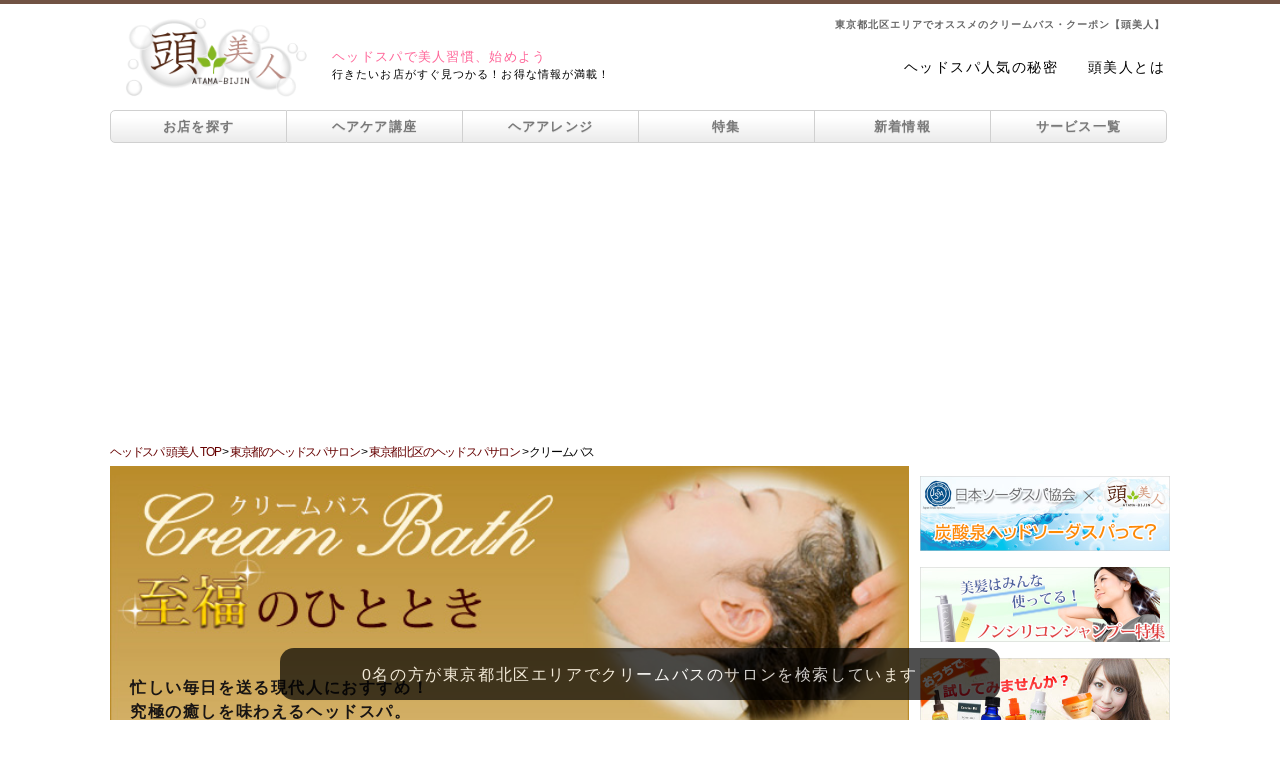

--- FILE ---
content_type: text/html; charset=UTF-8
request_url: https://www.atama-bijin.jp/salon_search/tokyo/area/kita/creambath/
body_size: 32698
content:
<!DOCTYPE html PUBLIC "-//W3C//DTD XHTML 1.0 Transitional//EN" "http://www.w3.org/TR/xhtml1/DTD/xhtml1-transitional.dtd">
<html xmlns="http://www.w3.org/1999/xhtml">
<head>
<meta http-equiv="Content-Type" content="text/html; charset=UTF-8" />
<meta name="viewport" content="width=device-width,initial-scale=1.0,minimum-scale=1.0,maximum-scale=1.0,user-scalable=0" />
<meta name="keywords" content="クリームバス,東京都,北区,クーポン">
<meta name="description" content="東京都北区エリアでおすすめのクリームバスを探すなら頭美人。ヘッドスパのお得な限定クーポンが、全国の美容院・美容室・ヘッドスパ専門店から、お好きな条件やメニュー別に検索できます。人気のサロン情報だけでなく、抜け毛や薄毛など髪や頭皮ケアに関する情報も満載！">
<title>東京都北区エリアでオススメのクリームバス・クーポン【頭美人】</title>
<link rel="canonical" href="https://www.atama-bijin.jp/salon_search/tokyo/area/kita/creambath/" />
<link rel="stylesheet" href="https://maxcdn.bootstrapcdn.com/font-awesome/4.7.0/css/font-awesome.min.css">
<!-- Google Tag Manager -->
<script>(function(w,d,s,l,i){w[l]=w[l]||[];w[l].push({'gtm.start':
new Date().getTime(),event:'gtm.js'});var f=d.getElementsByTagName(s)[0],
j=d.createElement(s),dl=l!='dataLayer'?'&l='+l:'';j.async=true;j.src=
'https://www.googletagmanager.com/gtm.js?id='+i+dl;f.parentNode.insertBefore(j,f);
})(window,document,'script','dataLayer','GTM-WZCQGLN');</script>
<!-- End Google Tag Manager -->
<link href="../../../../../css/header_footer.css" rel="stylesheet" type="text/css" />
<link href="../../../../../css/common.css" rel="stylesheet" type="text/css" />
<link href="../../../../../css/sidemenu.css" rel="stylesheet" type="text/css" />
<link href="../../../../css/search_area.css" rel="stylesheet" type="text/css" />
<link href="../../../../css/salon_list.css" rel="stylesheet" type="text/css" />
<link href="../../../../../css/search_box.css" rel="stylesheet" type="text/css" />
<link media="only screen and (max-width:640px)" href="../../../../../css/responsive/common_responsive.css" type="text/css" rel="stylesheet" />
<link media="only screen and (max-width:640px)" href="../../../../../css/responsive/shop_list_responsive.css" type="text/css" rel="stylesheet" />
<link media="only screen and (max-width:640px)" href="../../../../../css/responsive/search_responsive.css" type="text/css" rel="stylesheet" />
<script type="text/javascript" src="../../../../../js/jquery-1.7.2.min.js"></script>
<script type="text/javascript" src="../../../../../js/rollover.js"></script>
<script type="text/javascript" src="../../../../../js/gotop.js"></script>
<script type="text/javascript" src="../../../../../js/link_t.js"></script>
<script type="text/javascript">
	var selected_area = "東京都";
	var selected_subarea = "";

	var prefectures = {
  "prefectures": {
    "prefecture": [
	{
        "pref_name": "東京都",
        "city": [
          "渋谷",
          "青山・表参道",
          "原宿",
          "恵比寿・代官山",
          "広尾・麻布・六本木・赤坂",
          "自由が丘・学芸大学・中目黒",
          "田園調布",
          "三軒茶屋・二子玉川・池尻大橋",
          "田町・品川・大井町",
          "目黒・五反田・白金",
          "戸越銀座・中延・旗の台",
          "武蔵小山・大岡山・尾山台",
          "池上・下丸子・西馬込",
          "新宿",
          "高田馬場",
          "中野・東中野・新中野",
          "高円寺・新高円寺・東高円寺",
          "阿佐ヶ谷・南阿佐ヶ谷",
          "下北沢・代々木上原",
          "経堂・成城学園・狛江",
          "池袋・目白",
          "銀座",
          "丸の内・日本橋",
          "北千住・上野",
          "亀有・金町",
          "浅草・押上・曳舟・青砥",
          "日暮里・町屋・熊野前・舎人",
          "吉祥寺",
          "荻窪・西荻窪",
          "三鷹",
          "武蔵境・小金井・国分寺",
          "永福町・久我山",
          "八王子",
          "日野",
          "立川・国立",
          "昭島・福生・青梅",
          "秋川・五日市",
          "両国・錦糸町・亀戸",
          "平井・新小岩・小岩",
          "篠崎・瑞江・清澄白河・森下・大島",
          "門前仲町・南砂町・葛西",
          "勝どき・月島・豊洲",
          "御茶ノ水・飯田橋・四ツ谷",
          "千駄木・茗荷谷・白山",
          "笹塚・明大前・桜上水",
          "千歳烏山・仙川・つつじヶ丘",
          "調布",
          "府中",
          "聖蹟桜ヶ丘・高幡不動・北野",
          "多摩センター",
          "十条・赤羽",
          "板橋・高島平",
          "王子・大塚・巣鴨・駒込",
          "沼袋・鷺ノ宮",
          "上石神井・田無",
          "小平・東村山・一橋学園",
          "東大和市・拝島",
          "町田・玉川学園前・成瀬",
          "蒲田・大森",
          "江古田・練馬",
          "小竹向原・平和台・光が丘",
          "石神井・大泉学園・ひばりヶ丘",
        ]
      },
      {
        "pref_name": "神奈川県",
        "city": [
          "横浜駅周辺",
          "関内・桜木町・みなとみらい",
          "元町・石川町",
          "上大岡・弘明寺",
          "白楽・東白楽・反町・妙蓮寺",
          "新横浜・菊名",
          "武蔵小杉・新丸子",
          "川崎",
          "橋本・相模原",
          "溝の口・たまプラーザ・あざみ野",
          "向ヶ丘遊園・生田",
          "平塚・茅ヶ崎",
          "鎌倉・逗子",
          "横須賀",
          "厚木",
          "小田原",
        ]
      },
      {
        "pref_name": "埼玉県",
        "city": [
          "大宮・新都心",
          "浦和・与野",
          "川越・本川越",
          "川口・西川口",
          "熊谷・深谷",
          "春日部・北春日部",
          "越谷・南越谷",
          "一ノ割・せんげん台",
          "朝霞・志木",			
          "所沢",			
        ]
      },
      {
        "pref_name": "千葉県",
        "city": [
		"千葉",
		"西千葉・稲毛",
		"松戸・新松戸",
		"船橋・西船橋",
		"浦安・行徳",
		"柏・我孫子",
		"幕張・新検見川",
		"成田・佐倉・ユーカリが丘",
		"津田沼",
		"五井・木更津・君津・館山",
		"四街道・東金・八街・銚子",
		"蘇我・鎌取・都賀",
		"市川・本八幡",
		"大網・茂原・大原・勝浦",
		]
      },
	  {
        "pref_name": "茨城県",
        "city": [
		  "つくば・土浦・石岡",
		  "水戸",
		]
      },
	  {
        "pref_name": "栃木県",
        "city": [
		  "宇都宮",
		  "佐野・足利",
		  "那須塩原・大田原",
		  "小山",
		]
      },
	  {
        "pref_name": "群馬県",
        "city": [
		  "高崎・前橋",
		  "伊勢崎",
		]
      },
	  {
        "pref_name": "北海道",
        "city": [
		  "札幌・大通・すすきの",
		  "札幌市西区・手稲区",
		  "函館",
      "旭川",
      "帯広",
      "釧路",
      "北見",
      "室蘭",
      "苫小牧",
		]
      },
	  {
        "pref_name": "青森県",
        "city": [
		  "青森",
		  "八戸",
		  "弘前",
		]
      },
	  {
        "pref_name": "岩手県",
        "city": [
		  "盛岡",
		  "一関",
		  "北上・花巻",
		]
      },
      {
        "pref_name": "宮城県",
        "city": [
		  "仙台",
		  "大崎・登米・栗原・石巻",
		  "利府・多賀城・塩竈",
		]
      },
      {
        "pref_name": "秋田県",
        "city": [
		  "秋田",
			"大館",
			"大仙・横手・湯沢",
		]
      },
      {
        "pref_name": "山形県",
        "city": [
		  "山形",
			"鶴岡",
			"米沢",
			"酒田",
		]
      },
      {
        "pref_name": "福島県",
        "city": [
		  "会津若松・喜多方",
		  "郡山",
		  "福島",
		  "いわき・白河"
		]
      },
      {
        "pref_name": "愛知県",
        "city": [
		  "名駅・庄内通周辺",
		  "栄・錦・泉・東桜・新栄",
		  "大須・金山",
		  "御器所・吹上周辺",
		  "千種・池下・本山",
		  "黒川・平安通・大曽根周辺",
		  "星ヶ丘・藤が丘・長久手",
		  "守山・小田井・上飯田",
		  "中村公園・高畑・あおなみ線",
		  "八事・平針",
		  "熱田・大高・鳴海",
		  "新瑞橋・野並・徳重",
		  "安城・豊橋",
		  "一宮",
		  "豊田・刈谷",
		  "岡崎",
		  "春日井",
		]
      },
      {
        "pref_name": "新潟県",
        "city": [
		  "新潟",
		  "三条・燕",
		  "柏崎",
		  "長岡",
		  "上越",
		]
      },
      {
        "pref_name": "富山県",
        "city": [
		  "富山",
		  "魚津・黒部",
		  "高岡",
		]
      },
	  {
        "pref_name": "石川県",
        "city": [
		  "金沢",
		]
      },
	  {
        "pref_name": "福井県",
        "city": [
		  "福井",
			"敦賀",
		]
      },
	  {
        "pref_name": "山梨県",
        "city": [
		  "甲府",
		]
      },
	  {
        "pref_name": "長野県",
        "city": [
		  "長野",
		  "松本",
		  "上田・佐久",
		  "飯田",
		]
      },
	  {
        "pref_name": "岐阜県",
        "city": [
		  "岐阜・大垣",
		  "高山",
		  "多治見",
		]
      },
      {
        "pref_name": "静岡県",
        "city": [
		  "静岡",
		  "浜松",
		  "伊東・川奈",
		  "藤枝・焼津",
		  "三島",
		  "掛川",
		]
      },
      {
        "pref_name": "三重県",
        "city": [
		  "津・四日市",
		  "松阪・伊勢・志摩",
		  "名張・伊賀",
		]
      },
      {
        "pref_name": "滋賀県",
        "city": [
		  "大津・草津・守山",
		  "彦根",
		]
      },
	  {
        "pref_name": "京都府",
        "city": [
		  "五条～京都駅周辺・下京区・南区",
		  "河原町周辺",
		  "四条烏丸・御池",
		  "福知山",
		  "宇治",
		]
      },
	  {
        "pref_name": "大阪府",
        "city": [
		  "梅田・西梅田",
		  "福島・野田",
		  "天神橋筋",
		  "心斎橋・南船場・アメ村",
		  "難波",
		  "天王寺・あべの・寺田町",
		  "京橋・放出",
		  "新大阪・吹田",
		  "高槻・茨木",
		  "藤井寺・古市・富田林",
		  "岸和田・貝塚・熊取",
		  "堺",
		  "東大阪",
		  "枚方",
		  "豊中",
		]
      },
	  {
        "pref_name": "兵庫県",
        "city": [
		  "神戸・三宮・元町",
		  "明石・垂水・須磨",
		  "姫路",
		  "西宮",
		  "尼崎",
		  "三田",
		  "川西",
		  "加古川",
		]
      },
	  {
        "pref_name": "奈良県",
        "city": [
		  "王寺・香芝・八木",
		  "生駒・学園前・登美が丘",
		  "奈良",
		]
      },
	  {
        "pref_name": "和歌山県",
        "city": [
		  "和歌山・紀ノ川",
		]
      },
	  {
        "pref_name": "鳥取県",
        "city": [
		  "鳥取",
		  "米子",
		]
      },
	  {
        "pref_name": "島根県",
        "city": [
		  "松江",
		]
      },
	  {
        "pref_name": "岡山県",
        "city": [
		  "岡山",
		  "倉敷・笠岡・井原",
		]
      },
	  {
        "pref_name": "広島県",
        "city": [
		  "広島",
		  "五日市・廿日市",
		  "福山・尾道",
		  "呉",
		]
      },
	  {
        "pref_name": "山口県",
        "city": [
		  "宇部・小野田",
		  "下関",
		  "山口",
		  "周南",
		]
      },
	  {
        "pref_name": "徳島県",
        "city": [
		  "徳島・吉野川",
		]
      },
	  {
        "pref_name": "香川県",
        "city": [
		  "高松",
		  "丸亀",
		]
      },
	  {
        "pref_name": "愛媛県",
        "city": [
		  "城南・城東",
		  "新居浜",
		]
      },
	  {
        "pref_name": "高知県",
        "city": [
		  "高知","安芸",
		]
      },
	  {
        "pref_name": "福岡県",
        "city": [
		  "天神・大名",
		  "今泉・薬院",
		  "警固・赤坂",
		  "中洲・住吉・春吉",
		  "博多・祇園・美野島",
		  "福岡空港・糟屋",
		  "吉塚・箱崎",
		  "千早・香椎・和白・三苫",
		  "九産大・新宮・古賀・福津",
		  "大濠・西新周辺",
		  "姪浜周辺",
		  "九大学研都市・筑前前原",
		  "桜坂・六本松・別府・荒江",
		  "七隈・野芥・次郎丸・橋本",
		  "平尾・高宮周辺",
		  "大橋周辺",
		  "井尻・雑餉隈・春日原",
		  "小倉駅周辺・小倉市街地",
		  "三萩野・城野・その他小倉北・小倉南区",
		  "黒崎・折尾・八幡・門司周辺・その他",
		  "久留米",
		  "飯塚・田川",
		  "春日・大野城・筑紫野",
		  "大牟田・柳川",
		  "行橋・宗像",
		]
      },
	  {
        "pref_name": "佐賀県",
        "city": [
		  "佐賀・神崎",
		  "嬉野・鹿島",
		]
      },
	  {
        "pref_name": "長崎県",
        "city": [
		  "長崎",
		  "諫早",
		  "佐世保",
		]
      },
	  {
        "pref_name": "熊本県",
        "city": [
		  "宇土・松橋",
		  "熊本",
		  "高森・二瀬本",
		]
      },
	  {
        "pref_name": "大分県",
        "city": [
		  "大分",
		  "中津",
		]
      },
	  {
        "pref_name": "宮崎県",
        "city": [
		  "宮崎市中心・吉村・一ッ葉",
		  "延岡",
		  "都城",
		]
      },
	  {
        "pref_name": "鹿児島県",
        "city": [
		  "霧島・鹿屋",
		  "鹿児島",
		]
      },
	  {
        "pref_name": "沖縄県",
        "city": [
		  "那覇周辺",
		]
      },
    ]
  }
};
	prefectures = prefectures["prefectures"]["prefecture"];
	function changeList(element){
		var subelement = document.getElementById("subarea");
		if(subelement){
			while(subelement.options.length > 1){
				subelement.remove(1);
			}
			var index = element.selectedIndex;
			if(index > 0){
				for(var i=0;i<prefectures[index-1]["city"].length;i++){
					var name = prefectures[index-1]["city"][i];
					subelement.options[i+1] = new Option(name, name);
					if(selected_subarea.length > 0){
						if(name == selected_subarea){
							subelement.options[i+1].selected = true;
						}
					}
				}
			}
		}
	}
	window.onload = function(){
		var element = document.getElementById("area");
		if(element){
			for(var i=0;i<prefectures.length;i++){
				var name = prefectures[i]["pref_name"];
				element.options[i+1] = new Option(name, name);
				if(selected_area.length > 0){
					if(name == selected_area){
						element.options[i+1].selected = true;
						changeList(element);
					}
				}
			}
		}
	}
</script>
</head>
<body>
<!--ヘッダーここから-->
<div id="headcolor"></div>
<div id="wrapper" class="shadow">
  <div id="header">
    <h1>東京都北区エリアでオススメのクリームバス・クーポン【頭美人】</h1>
    	  <div id="eyecatch">
    <a href="https://www.atama-bijin.jp/"><img src="https://www.atama-bijin.jp/images/logo.png" width="506" height="254" alt="頭美人" /></a>
  </div>
  <div id="sub_title">
    <p><span class="font_pink">ヘッドスパで美人習慣、始めよう</span><br />行きたいお店がすぐ見つかる！お得な情報が満載！</p>
  </div>
  <div id="log2"><ul><li><a href="https://www.atama-bijin.jp/content/popularity.php">ヘッドスパ人気の秘密</a></li><li><a href="https://www.atama-bijin.jp/about/">頭美人とは</a></li></ul></div><div class="smart_t"></div>  <ul id="g_navi">
    <li class="g_navi_top pc_t"><a href="https://www.atama-bijin.jp/salon_search/">お店を探す</a></li>
    <li class="g_navi_top smart_t"><a href="https://www.atama-bijin.jp/salon_search/">お店を探す</a></li>
    <li><a href="https://www.atama-bijin.jp/hair_care/">ヘアケア講座</a></li>
    <li><a href="https://www.atama-bijin.jp/haircare_trend/">ヘアアレンジ</a></li>
    <li><a href="https://www.atama-bijin.jp/spa_course/">特集</a></li>
    <li><a href="https://www.atama-bijin.jp/info/index.php">新着情報</a></li>
    <li class="g_navi_bottom"><a href="https://www.atama-bijin.jp/service.php">サービス一覧</a></li>
  </ul>
  </div>
  <div id="open">
  <div class="open_wrap">
    <p class="modal_top_btn modal_close"><i class="fa fa-window-close" aria-hidden="true"></i></p>
    <p class="modal_title">頭美人サービス一覧</p>
    <p class="modal_first"><a href="https://www.atama-bijin.jp/about/"><i class="fa fa-play-circle" aria-hidden="true"></i>初めてご利用される方へ</a></p>
    <div id="service_wrap">
      <div class="service_title_wrap">
        <p><i class="fa fa-pagelines" aria-hidden="true"></i>ヘッドスパサロンを探す</p>
      </div>
      <table class="service_dlbox">
        <tr>
          <td class="modal_close"><a href="https://www.atama-bijin.jp/#month_ank"><i class="fa fa-caret-right" aria-hidden="true"></i>おすすめの特集</a></td>
          <td class="modal_close"><a href="https://www.atama-bijin.jp/#spa_feature_ank"><i class="fa fa-caret-right" aria-hidden="true"></i>ヘッドスパ特集</a></td>
        </tr>
        <tr>
          <td class="modal_close"><a href="https://www.atama-bijin.jp/#brand_ank"><i class="fa fa-caret-right" aria-hidden="true"></i>ブランド特集</a></td>
          <td><a href="https://www.atama-bijin.jp/salon_search/"><i class="fa fa-caret-right" aria-hidden="true"></i>こだわりの条件</a></td>
        </tr>
      </table>
      <div class="service_title_wrap">
        <p><i class="fa fa-pagelines" aria-hidden="true"></i>ヘッドスパ講座</p>
      </div>
      <table class="service_dlbox">
        <tr>
          <td><a href="https://www.atama-bijin.jp/content/about_headspa.html"><i class="fa fa-caret-right" aria-hidden="true"></i>ヘッドスパとは</a></td>
          <td><a href="https://www.atama-bijin.jp/content/efficacy.html"><i class="fa fa-caret-right" aria-hidden="true"></i>効果・効能</a></td>
        </tr>
        <tr>
          <td><a href="https://www.atama-bijin.jp/content/popularity.html"><i class="fa fa-caret-right" aria-hidden="true"></i>人気の秘密</a></td>
          <td><a href="https://www.atama-bijin.jp/content/home_headspa.html"><i class="fa fa-caret-right" aria-hidden="true"></i>自宅でヘッドスパ</a></td>
        </tr>
        <tr>
          <td><a href="https://www.atama-bijin.jp/content/select_shop.html"><i class="fa fa-caret-right" aria-hidden="true"></i>お店の選び方</a></td>
          <td><a href="https://www.atama-bijin.jp/content/flow.html"><i class="fa fa-caret-right" aria-hidden="true"></i>施術の流れ</a></td>
        </tr>
        <tr>
          <td><a href="https://www.atama-bijin.jp/content/faq.html"><i class="fa fa-caret-right" aria-hidden="true"></i>お悩みQ&amp;A</a></td>
          <td>&ensp;</td>
        </tr>
      </table>
      <div class="service_title_wrap">
        <p><i class="fa fa-pagelines" aria-hidden="true"></i>ヘアケア講座</p>
      </div>
      <table class="service_dlbox">
        <tr>
          <td><a href="https://www.atama-bijin.jp/hair_care/trouble/"><i class="fa fa-caret-right" aria-hidden="true"></i>日常のトラブル</a></td>
          <td><a href="https://www.atama-bijin.jp/hair_care/beautiful_hair/"><i class="fa fa-caret-right" aria-hidden="true"></i>美髪の秘訣</a></td>
        </tr>
        <tr>
          <td><a href="https://www.atama-bijin.jp/hair_care/basis/"><i class="fa fa-caret-right" aria-hidden="true"></i>髪の基礎知識</a></td>
          <td><a href="https://www.atama-bijin.jp/hair_care/hair/"><i class="fa fa-caret-right" aria-hidden="true"></i>髪の講座</a></td>
        </tr>
        <tr>
          <td><a href="https://www.atama-bijin.jp/hair_care/scalp/"><i class="fa fa-caret-right" aria-hidden="true"></i>頭皮ケアの講座</a></td>
          <td>&nbsp;</td>
        </tr>
      </table>
      <div class="service_title_wrap">
        <p><i class="fa fa-pagelines" aria-hidden="true"></i>ヘアレシピ</p>
      </div>
      <div class="service_hairrecipe_wrap">
        <p class="service_sub_title"><i class="fa fa-search" aria-hidden="true"></i>動画×レングス</p>
        <table class="service_hairrecipe">
          <tr>
            <td><a href="https://www.atama-bijin.jp/haircare_trend/hair_recipe/movie_shorthair/"><i class="fa fa-caret-right" aria-hidden="true"></i>ショートヘア</a></td>
            <td><a href="https://www.atama-bijin.jp/haircare_trend/hair_recipe/movie_mediumhair/"><i class="fa fa-caret-right" aria-hidden="true"></i>ミディアムヘア</a></td>
          </tr>
          <tr>
            <td><a href="https://www.atama-bijin.jp/haircare_trend/hair_recipe/movie_longhair/"><i class="fa fa-caret-right" aria-hidden="true"></i>ロングヘア</a></td>
            <td>&nbsp;</td>
          </tr>
        </table>
        <p class="service_sub_title"><i class="fa fa-search" aria-hidden="true"></i>動画×ファッションイメージ</p>
        <table class="service_hairrecipe">
          <tr>
            <td><a href="https://www.atama-bijin.jp/haircare_trend/hair_recipe/movie_cute/"><i class="fa fa-caret-right" aria-hidden="true"></i>キュート</a></td>
            <td><a href="https://www.atama-bijin.jp/haircare_trend/hair_recipe/movie_cool/"><i class="fa fa-caret-right" aria-hidden="true"></i>クール</a></td>
          </tr>
          <tr>
            <td><a href="https://www.atama-bijin.jp/haircare_trend/hair_recipe/movie_feminine/"><i class="fa fa-caret-right" aria-hidden="true"></i>フェミニン</a></td>
            <td>&nbsp;</td>
          </tr>
        </table>
        <p class="service_sub_title"><i class="fa fa-search" aria-hidden="true"></i>かわいい＆きれい×長さ</p>
        <table class="service_hairrecipe">
          <tr>
            <td><a href="https://www.atama-bijin.jp/haircare_trend/hair_recipe/cute_shorthair/"><i class="fa fa-caret-right" aria-hidden="true"></i>ショートヘア</a></td>
            <td><a href="https://www.atama-bijin.jp/haircare_trend/hair_recipe/cute_mediumhair/"><i class="fa fa-caret-right" aria-hidden="true"></i>ミディアムヘア</a></td>
          </tr>
          <tr>
            <td><a href="https://www.atama-bijin.jp/haircare_trend/hair_recipe/cute_longhair/"><i class="fa fa-caret-right" aria-hidden="true"></i>ロングヘア</a></td>
            <td>&nbsp;</td>
          </tr>
        </table>
        <p class="service_sub_title"><i class="fa fa-search" aria-hidden="true"></i>アクティブ×長さ</p>
        <table class="service_hairrecipe">
          <tr>
            <td><a href="https://www.atama-bijin.jp/haircare_trend/hair_recipe/active_shorthair/"><i class="fa fa-caret-right" aria-hidden="true"></i>ショートヘア</a></td>
            <td><a href="https://www.atama-bijin.jp/haircare_trend/hair_recipe/active_mediumhair/"><i class="fa fa-caret-right" aria-hidden="true"></i>ミディアムヘア</a></td>
          </tr>
          <tr>
            <td><a href="https://www.atama-bijin.jp/haircare_trend/hair_recipe/active_longhair/"><i class="fa fa-caret-right" aria-hidden="true"></i>ロングヘア</a></td>
            <td>&nbsp;</td>
          </tr>
        </table>
        <p class="service_sub_title"><i class="fa fa-search" aria-hidden="true"></i>初級編×長さ</p>
        <table class="service_hairrecipe">
          <tr>
            <td><a href="https://www.atama-bijin.jp/haircare_trend/hair_recipe/elementary_shorthair/"><i class="fa fa-caret-right" aria-hidden="true"></i>ショートヘア</a></td>
            <td><a href="https://www.atama-bijin.jp/haircare_trend/hair_recipe/elementary_mediumhair/"><i class="fa fa-caret-right" aria-hidden="true"></i>ミディアムヘア</a></td>
          </tr>
          <tr>
            <td><a href="https://www.atama-bijin.jp/haircare_trend/hair_recipe/elementary_longhair/"><i class="fa fa-caret-right" aria-hidden="true"></i>ロングヘア</a></td>
            <td>&nbsp;</td>
          </tr>
        </table>
        <p class="service_sub_title"><i class="fa fa-search" aria-hidden="true"></i>中級編×長さ</p>
        <table class="service_hairrecipe">
          <tr>
            <td><a href="https://www.atama-bijin.jp/haircare_trend/hair_recipe/intermediate_shorthair/"><i class="fa fa-caret-right" aria-hidden="true"></i>ショートヘア</a></td>
            <td><a href="https://www.atama-bijin.jp/haircare_trend/hair_recipe/intermediate_mediumhair/"><i class="fa fa-caret-right" aria-hidden="true"></i>ミディアムヘア</a></td>
          </tr>
          <tr>
            <td><a href="https://www.atama-bijin.jp/haircare_trend/hair_recipe/intermediate_longhair/"><i class="fa fa-caret-right" aria-hidden="true"></i>ロングヘア</a></td>
            <td>&nbsp;</td>
          </tr>
        </table>
        <p class="service_sub_title"><i class="fa fa-search" aria-hidden="true"></i>上級編×長さ</p>
        <table class="service_hairrecipe">
          <tr>
            <td><a href="https://www.atama-bijin.jp/haircare_trend/hair_recipe/advanced_shorthair/"><i class="fa fa-caret-right" aria-hidden="true"></i>ショートヘア</a></td>
            <td><a href="https://www.atama-bijin.jp/haircare_trend/hair_recipe/advanced_mediumhair/"><i class="fa fa-caret-right" aria-hidden="true"></i>ミディアムヘア</a></td>
          </tr>
          <tr>
            <td><a href="https://www.atama-bijin.jp/haircare_trend/hair_recipe/advanced_longhair/"><i class="fa fa-caret-right" aria-hidden="true"></i>ロングヘア</a></td>
            <td>&nbsp;</td>
          </tr>
        </table>
        <p class="service_sub_title"><i class="fa fa-search" aria-hidden="true"></i>芸能人×ヘアレシピ</p>
        <table class="service_hairrecipe">
          <tr>
            <td colspan="2"><a href="https://www.atama-bijin.jp/haircare_trend/hair_recipe/entertainer_hairrecipe/"><i class="fa fa-caret-right" aria-hidden="true"></i>芸能人×ヘアレシピ</a></td>
          </tr>
        </table>
      </div>
      <div class="service_title_wrap">
        <p><i class="fa fa-pagelines" aria-hidden="true"></i>ヘアスタイル×ヘアアレンジ</p>
      </div>
      <table class="service_dlbox">
        <tr>
          <td><a href="https://www.atama-bijin.jp/haircare_trend/hairstyle/tops_hairstyle/"><i class="fa fa-caret-right" aria-hidden="true"></i>トップス</a></td>
          <td><a href="https://www.atama-bijin.jp/haircare_trend/hairstyle/bottoms_hairstyle/"><i class="fa fa-caret-right" aria-hidden="true"></i>ボトムス</a></td>
        </tr>
        <tr>
          <td><a href="https://www.atama-bijin.jp/haircare_trend/hairstyle/outer_hairstyle/"><i class="fa fa-caret-right" aria-hidden="true"></i>アウター</a></td>
          <td><a href="https://www.atama-bijin.jp/haircare_trend/hairstyle/accessory_hairstyle/"><i class="fa fa-caret-right" aria-hidden="true"></i>アクセサリー</a></td>
        </tr>
        <tr>
          <td><a href="https://www.atama-bijin.jp/haircare_trend/hairstyle/office_hairstyle/"><i class="fa fa-caret-right" aria-hidden="true"></i>オフィス</a></td>
          <td><a href="https://www.atama-bijin.jp/haircare_trend/hairstyle/cosplay_hairstyle/"><i class="fa fa-caret-right" aria-hidden="true"></i>コスプレ</a></td>
        </tr>
        <tr>
          <td><a href="https://www.atama-bijin.jp/haircare_trend/hairstyle/trend_hairstyle/"><i class="fa fa-caret-right" aria-hidden="true"></i>トレンド</a></td>
          <td><a href="https://www.atama-bijin.jp/haircare_trend/hairstyle/make_hairstyle/"><i class="fa fa-caret-right" aria-hidden="true"></i>メイク</a></td>
        </tr>
        <tr>
          <td><a href="https://www.atama-bijin.jp/haircare_trend/hairstyle/bridal_hairstyle/"><i class="fa fa-caret-right" aria-hidden="true"></i>ブライダル</a></td>
          <td><a href="https://www.atama-bijin.jp/haircare_trend/hairstyle/school_hairstyle/"><i class="fa fa-caret-right" aria-hidden="true"></i>学校</a></td>
        </tr>
        <tr>
          <td><a href="https://www.atama-bijin.jp/haircare_trend/hairstyle/jyoshikai_hairstyle/"><i class="fa fa-caret-right" aria-hidden="true"></i>女子会</a></td>
          <td><a href="https://www.atama-bijin.jp/haircare_trend/hairstyle/sports_hairstyle/"><i class="fa fa-caret-right" aria-hidden="true"></i>スポーツ</a></td>
        </tr>
        <tr>
          <td><a href="https://www.atama-bijin.jp/haircare_trend/hairstyle/date_hairstyle/"><i class="fa fa-caret-right" aria-hidden="true"></i>デート</a></td>
          <td>&nbsp;</td>
        </tr>
      </table>
      <div class="service_title_wrap">
        <p><i class="fa fa-pagelines" aria-hidden="true"></i>イベント×ヘアアレンジ</p>
      </div>
      <table class="service_dlbox">
        <tr>
          <td><a href="https://www.atama-bijin.jp/haircare_trend/event/january/"><i class="fa fa-caret-right" aria-hidden="true"></i>1月</a></td>
          <td><a href="https://www.atama-bijin.jp/haircare_trend/event/february/"><i class="fa fa-caret-right" aria-hidden="true"></i>2月</a></td>
        </tr>
        <tr>
          <td><a href="https://www.atama-bijin.jp/haircare_trend/event/march/"><i class="fa fa-caret-right" aria-hidden="true"></i>3月</a></td>
          <td><a href="https://www.atama-bijin.jp/haircare_trend/event/april/"><i class="fa fa-caret-right" aria-hidden="true"></i>4月</a></td>
        </tr>
        <tr>
          <td><a href="https://www.atama-bijin.jp/haircare_trend/event/may/"><i class="fa fa-caret-right" aria-hidden="true"></i>5月</a></td>
          <td><a href="https://www.atama-bijin.jp/haircare_trend/event/june/"><i class="fa fa-caret-right" aria-hidden="true"></i>6月</a></td>
        </tr>
        <tr>
          <td><a href="https://www.atama-bijin.jp/haircare_trend/event/july/"><i class="fa fa-caret-right" aria-hidden="true"></i>7月</a></td>
          <td><a href="https://www.atama-bijin.jp/haircare_trend/event/august/"><i class="fa fa-caret-right" aria-hidden="true"></i>8月</a></td>
        </tr>
        <tr>
          <td><a href="https://www.atama-bijin.jp/haircare_trend/event/september/"><i class="fa fa-caret-right" aria-hidden="true"></i>9月</a></td>
          <td><a href="https://www.atama-bijin.jp/haircare_trend/event/october/"><i class="fa fa-caret-right" aria-hidden="true"></i>10月</a></td>
        </tr>
        <tr>
          <td><a href="https://www.atama-bijin.jp/haircare_trend/event/november/"><i class="fa fa-caret-right" aria-hidden="true"></i>11月</a></td>
          <td><a href="https://www.atama-bijin.jp/haircare_trend/event/december/"><i class="fa fa-caret-right" aria-hidden="true"></i>12月</a></td>
        </tr>
      </table>
      <div class="service_title_wrap">
        <p><i class="fa fa-pagelines" aria-hidden="true"></i>その他のコンテンツ</p>
      </div>
      <table class="service_dlbox">
        <tr>
          <td><a href="https://www.atama-bijin.jp/column/"><i class="fa fa-caret-right" aria-hidden="true"></i>特集記事</a></td>
          <td><a href="https://www.atama-bijin.jp/content/diagnosis/"><i class="fa fa-caret-right" aria-hidden="true"></i>ヘッドスパ診断</a></td>
        </tr>
        <tr>
          <td><a href="https://www.atama-bijin.jp/bangs/"><i class="fa fa-caret-right" aria-hidden="true"></i>前髪美人</a></td>
          <td><a href="https://www.atama-bijin.jp/gift/"><i class="fa fa-caret-right" aria-hidden="true"></i>ギフトクーポン</a></td>
        </tr>
        <tr>
          <td><a href="https://www.atama-bijin.jp/spa_course/non_silicon/"><i class="fa fa-caret-right" aria-hidden="true"></i>ノンシリコンシャンプー特集</a></td>
          <td><a href="https://www.atama-bijin.jp/glossary/"><i class="fa fa-caret-right" aria-hidden="true"></i>ヘアケア用語集</a></td>
        </tr>
        <tr>
          <td><a href="https://www.atama-bijin.jp/guide/coupon/" target="_blank" rel="nofollow" onclick="window.open('https://www.atama-bijin.jp/guide/coupon/', '_blank', 'width=800,height=800,scrollbars=yes,resizable=yes,status=yes'); return false;"><i class="fa fa-caret-right" aria-hidden="true"></i>ご利用ガイド</a></td>
          <td><a href="https://www.atama-bijin.jp/guide/flow/" target="_blank" rel="nofollow" onclick="window.open('https://www.atama-bijin.jp/guide/flow/', '_blank', 'width=800,height=800,scrollbars=yes,resizable=yes,status=yes'); return false;"><i class="fa fa-caret-right" aria-hidden="true"></i>クーポンのご利用について</a></td>
        </tr>
        <tr>
          <td><a href="https://www.atama-bijin.jp/guide/inquiry/" target="_blank" rel="nofollow" onclick="window.open('https://www.atama-bijin.jp/guide/inquiry/', '_blank', 'width=800,height=800,scrollbars=yes,resizable=yes,status=yes'); return false;"><i class="fa fa-caret-right" aria-hidden="true"></i>よくあるお問い合わせ</a></td>
          <td><a href="http://sodaspa.atama-bijin.jp/" target="_blank"><i class="fa fa-caret-right" aria-hidden="true"></i>炭酸ヘッドスパ</a></td>
        </tr>
      </table>
    </div>
    <p class="modal_close modal_close_btn"><a><i class="fa fa-window-close" aria-hidden="true"></i>閉じる</a></p>
  </div>
</div>
  <!--ヘッダーここまで--> 
  <!--メインここから-->
  <div id="content">
    <ul class="pankuzulist"><li><a href="https://www.atama-bijin.jp/" class="a_pan" itemprop="url"><span itemprop="title">ヘッドスパ&nbsp;頭美人&nbsp;TOP</span></a></li><li>&nbsp;&gt;&nbsp;</li><li><a href="https://www.atama-bijin.jp/salon_search/tokyo/" class="a_pan" itemprop="url"><span itemprop="title">東京都のヘッドスパサロン</span></a></li><li>&nbsp;&gt;&nbsp;</li><li><a href="https://www.atama-bijin.jp/salon_search/tokyo/area/kita/" class="a_pan" itemprop="url"><span itemprop="title">東京都北区のヘッドスパサロン</span></a></li><li>&nbsp;&gt;&nbsp;</li><li>クリームバス</li></ul><script type="application/ld+json">
                {
                  "@context": "http://schema.org",
                  "@type": "BreadcrumbList",
                  "itemListElement": [
                    {
                      "@type": "ListItem",
                      "position": 1,
                      "item": {
                        "@id": "https://www.atama-bijin.jp/",
                        "name": "ヘッドスパ・ヘアケアの総合情報サイト【頭美人】"
                      }
                    },
                    {
                      "@type": "ListItem",
                      "position": 2,
                      "item": {
                        "@id": "https://www.atama-bijin.jp/salon_search/tokyo/",
                        "name": "東京都のヘッドスパサロン"
                      }
                    },
                    {
                      "@type": "ListItem",
                      "position": 3,
                      "item": {
                        "@id": "https://www.atama-bijin.jp/salon_search/tokyo/area/kita/",
                        "name": "東京都北区のヘッドスパサロン"
                      }
                    },
                    {
                      "@type": "ListItem",
                      "position": 4,
                      "item": {
                        "@id": "http://www.atama-bijin.jp/salon_search/tokyo/area/kita/creambath/",
                        "name": "クリームバス"
                      }
                    }
                  ]
                }
              </script>
    <div id="main_content">
            <div class="cream_eye">
        <h2 class="cream_eye_back h2_pt0">
          <img src="https://www.atama-bijin.jp/salon_search/images/cream_eye_back_pc.jpg" width="689" height="231" alt="クリームバス　至福のひととき" class="pc_t" />
          <img src="https://www.atama-bijin.jp/salon_search/images/cream_eye_back_sp.jpg" width="1080" height="363" alt="クリームバス　至福のひととき" class="smart_t" />
        </h2>
        <p class="cream_eye_text">忙しい毎日を送る現代人におすすめ！<br />究極の癒しを味わえるヘッドスパ。</p>
      </div>
      <div id="list">
        <div class="search_title">
          <h2 class="search_title_h2"><img src="../../../../../images/leaf_title.jpg" width="33" height="35" alt="" />東京都北区エリア</h2>
        </div>
        <h3 class="condition">&#12316;クリームバスがおすすめのサロン&#12316;</h3>
        
        
        
        <script>
    $(function(){
        $(".search_box_wrapper_btn").on("click", function() {
            $(this).next().slideToggle();
            $(this).toggleClass("active");//追加部分
        });
    });
</script>
<script>
	//日付ボタン
	$(function() {
		date_check = JSON.parse('{"date_check":0}');
		date_check = date_check["date_check"];
		$(".reserve_date_box2 input").removeAttr("checked");	
		$("#rdo" + date_check).attr("checked", true);	
		$("[id^='rdo']").children("label").removeClass("reserve_date_active");
		$("label[for=rdo"+ date_check + "]").addClass("reserve_date_active");
		
		$("[id^='rdo']").on("click", function() {
			$(this).addClass("reserve_date_active");
			window.location.href = $(this).val();
		});
	});

</script>
          <div class="salon_search_box salon_search_with_date_box">
            <div class="reserve_date_box_title"><p><span class="reserve_date_box_title_icon"><img src="/images/icon/calendar_ffffff.png" width="93" height="100" alt="calendar" class="pc_only" /><img src="/images/icon/calendar_333333.png" width="93" height="100" alt="calendar" class="sp_only" /></span>日付選択</p></div>
            <ul class="reserve_date_box reserve_date_box2">
              <li><input type="radio" name="reserve_date" value="/salon_search/tokyo/area/kita/creambath/index.php?reserve_date=0" id="rdo1"><label for="rdo1" class="label"><span class="reserve_date_bold">今日</span>01/27</label></li>
                            <li><input type="radio" name="reserve_date" value="/salon_search/tokyo/area/kita/creambath/index.php?reserve_date=1" id="rdo2"><label for="rdo2" class="label"><span class="reserve_date_bold">明日</span>01/28</label></li>
                            <li><input type="radio" name="reserve_date" value="/salon_search/tokyo/area/kita/creambath/index.php?reserve_date=2" id="rdo3"><label for="rdo3" class="label label_sat"><span class="reserve_date_bold">土曜</span>01/31</label></li>
              <li><input type="radio" name="reserve_date" value="/salon_search/tokyo/area/kita/creambath/index.php?reserve_date=3" id="rdo4"><label for="rdo4" class="label label_sun"><span class="reserve_date_bold">日曜</span>02/1</label></li>
            </ul>          
          </div>
		<div class="search_box_wrapper_btn"><img src="/images/icon/search_1414_shadow_ffffff.png" width="14" height="14" alt="search" />条件を絞り込んで検索</div>
        
<div class="search_box_wrapper">

          
          
          <div class="search_box search_with_date_box">
            <form action="/salon_search/" method="get">
              <input type="hidden" name="reserve_date" value="" />
              <table class="search_box_inner">
                <tbody>
                <tr>
                  <td class="search_box_t_l"><div class="search_box_title_name"><span>エリア</span></div></td>
                  <td class="search_box_t_r"><label for="area" class="select_style"><select class="f_size_12" name="area" id="area"  onchange="changeList(this);"><option value="">選択してください</option></select></label>&nbsp;
                  <label for="subarea" class="select_style"><select class="f_size_12" name="subarea" id="subarea" ><option value="">選択してください</option></select></label></td>
                </tr>
                <tr>
                  <td class="search_box_t_l"><div class="search_box_title_name"><span>サロン形態</span></div></td>
                  <td class="search_box_t_r radio_group">
                    <ul class="search_list search_list_radio">
                      <li><input id="keitai_1" name="business_form" type="radio" value="0" checked />
                      <label for="keitai_1" class="f_size_12">すべて</label></li>
                      <li><input id="keitai_2" name="business_form" type="radio" value="1"  />
                      <label for="keitai_2" class="f_size_12">ヘッドスパ専門店</label></li>
                    </ul>
                    <ul class="search_list search_list_radio">
                      <li><input id="keitai_3" name="business_form" type="radio" value="2"  />
                      <label for="keitai_3" class="f_size_12">美容院・美容室</label></li>
                    </ul>
                  </td>
                </tr>
                <tr>
                  <td class="search_box_t_l"><div class="search_box_title_name"><span>施術内容</span></div></td>
                  <td class="search_box_t_r checkbox_group">
                    <ul class="search_list">
                      <li><input id="sejutsu_1" name="contents[]" type="checkbox" value="炭酸ヘッドスパ" />
                      <label for="sejutsu_1" class="f_size_12">炭酸ヘッドスパ</label></li>
                      <li><input id="sejutsu_2" name="contents[]" type="checkbox" value="クリームバス" checked />
                      <label for="sejutsu_2" class="f_size_12">クリームバス</label></li>
                      <li><input id="sejutsu_3" name="contents[]" type="checkbox" value="頭蓋骨矯正ヘッドスパ"  />
                      <label for="sejutsu_3" class="f_size_12">頭蓋骨矯正</label></li>
                    </ul>
                    <ul class="search_list">
                      <li><input id="sejutsu_4" name="contents[]" type="checkbox" value="シロダーラ"  />
                      <label for="sejutsu_4" class="f_size_12">シロダーラ</label></li>
                      <li><input id="sejutsu_5" name="contents[]" type="checkbox" value="アーユルヴェーダ"  />
                      <label for="sejutsu_5" class="f_size_12">アーユルヴェーダ</label></li>
                      <li><input id="sejutsu_6" name="contents[]" type="checkbox" value="スカルプヘッドスパ"  />
                      <label for="sejutsu_6" class="f_size_12">スカルプヘッドスパ</label></li>
                    </ul>
                    <ul class="search_list">
                      <li><input id="sejutsu_7" name="contents[]" type="checkbox" value="メンズヘッドスパ"  />
                      <label for="sejutsu_7" class="f_size_12">メンズヘッドスパ</label></li>
                      <li><input id="sejutsu_8" name="contents[]" type="checkbox" value="ドライヘッドスパ"  />
                      <label for="sejutsu_8" class="f_size_12">ドライヘッドスパ</label></li>
                    </ul>
                    <ul class="search_list">
                      <li><input id="sejutsu_9" name="contents[]" type="checkbox" value="アロマヘッドスパ"  />
                      <label for="sejutsu_9" class="f_size_12">アロマヘッドスパ</label></li>
                      <li class="salon_search_subarea_name salon_search_blank_li"></li>
                    </ul>
                  </td>
                </tr>
                <tr>
                  <td class="search_box_t_l"><div class="search_box_title_name"><span>予算</span></div></td>
                  <td class="search_box_t_r">
                  <label for="budget" class="select_style">
                    <select class="f_size_12" name="budget" id="budget">
                      <option value="0" label="指定なし" selected>指定なし</option>
                      <option value="3000" label="&#12316;3,000円" >&#12316;3,000円</option>
                      <option value="5000" label="3,001円&#12316;5,000円" >3,001円&#12316;5,000円</option>
                      <option value="8000" label="5,001円&#12316;8,000円" >5,001円&#12316;8,000円</option>
                      <option value="10000" label="8,001円&#12316;10,000円" >8,001円&#12316;10,000円</option>
                      <option value="10001" label="10,000円&#12316;" >10,000円&#12316;</option>
                      </select>
                    </label>
                      <script>
					$(document).ready(function() {
						$(".search_detail").hide();
						$(".icon-plus-squared-search").click(function(){
							$(".search_detail").fadeToggle();
							$(this).toggleClass("search_active");
						});						
					});
					</script>
                    <p class="icon-plus-squared-search">条件を追加する</p>
                  </td>
                </tr>
                </tbody>
                <tbody class="search_detail">
              <tr>
                <td class="search_box_t_l"><div class="search_box_title_name"><span>こだわりの条件</span></div></td>
                <td class="search_box_t_r checkbox_group">
                  <ul class="search_detail">
                    <li><input id="kodawari_1" name="contents[]" type="checkbox" value="男性限定メニュー有り" />
                    <label for="kodawari_1" class="f_size_12">男性限定メニュー有り</label></li>
                    <li><input id="kodawari_2" name="contents[]" type="checkbox" value="女性限定メニュー有り" />
                    <label for="kodawari_2" class="f_size_12">女性限定メニュー有り</label></li>
                    <li><input id="kodawari_3" name="contents[]" type="checkbox" value="クチコミ"  />
                    <label for="kodawari_3" class="f_size_12">クチコミが人気</label></li>
                  </ul>
                  <ul class="search_detail">
                    <li><input id="kodawari_4" name="contents[]" type="checkbox" value="炭酸泉ヘッドソーダスパ" />
                    <label for="kodawari_4" class="f_size_12">炭酸泉ヘッドソーダスパ</label></li>
                    <li><input id="kodawari_5" name="contents[]" type="checkbox" value="カット付きメニュー有り" />
                    <label for="kodawari_5" class="f_size_12">カット付きでさらにお得</label></li>
                    <li><input id="kodawari_6" name="contents[]" type="checkbox" value="お子様連れ大歓迎" />
                    <label for="kodawari_6" class="f_size_12">お子様連れ歓迎</label></li>
                  </ul>
                  <ul class="search_detail">
                    <li><input id="kodawari_7" name="contents[]" type="checkbox" value="個室・半個室あり" />
                    <label for="kodawari_7" class="f_size_12">個室・半個室あり</label></li>
                    <li><input id="kodawari_8" name="contents[]" type="checkbox" value="21時以降OK" />
                    <label for="kodawari_8" class="f_size_12">21時以降でも営業</label></li>
                  </ul>
                  <ul class="search_detail">
                    <li><input id="kodawari_9" name="contents[]" type="checkbox" value="お試しコース" />
                    <label for="kodawari_9" class="f_size_12">30分以内のお試しコース</label></li>
                    <li><input id="kodawari_10" name="contents[]" type="checkbox" value="ロングコース" />
                    <label for="kodawari_10" class="f_size_12">70分以上のロングコース</label></li>
                    <li><input id="kodawari_11" name="contents[]" type="checkbox" value="年中無休" />
                    <label for="kodawari_11" class="f_size_12">年中無休</label></li>
                  </ul>
                  <ul class="search_detail">
                    <li><input id="kodawari_12" name="contents[]" type="checkbox" value="駅から徒歩3分以内" />
                    <label for="kodawari_12" class="f_size_12">駅から徒歩3分以内</label></li>
                    <li><input id="kodawari_13" name="contents[]" type="checkbox" value="トリートメント"  />
                    <label for="kodawari_13" class="f_size_12">トリートメントがおすすめ</label></li>
                    <li><input id="kodawari_14" name="headspafree" type="checkbox" value="100"  />
                    <label for="kodawari_14" class="f_size_12">ヘッドスパ0円特集</label></li>
                  </ul>
                  <ul class="search_detail">
                    <li><input id="kodawari_15" name="contents[]" type="checkbox" value="ネット予約可能" />
                    <label for="kodawari_15" class="f_size_12">ネット予約可能な厳選サロン特集</label></li>
                    <li><input id="kodawari_16" name="contents[]" type="checkbox" value="フェイシャルヘッドスパ" />
                    <label for="kodawari_16" class="f_size_12">フェイシャル付きヘッドスパ</label></li>
                  </ul>
                  <ul class="search_detail">
                    <li><input id="kodawari_17" name="contents[]" type="checkbox" value="増毛・AGA" />
                    <label for="kodawari_17" class="f_size_12">増毛・発毛メニュー(AGA治療など)</label></li>
                    <li><input id="kodawari_18" name="business_form" type="checkbox" value="4"  />
                    <label for="kodawari_18" class="f_size_12">AGAクリニック</label></li>
                    <li><input id="kodawari_19" name="business_form" type="checkbox" value="5"  />
                    <label for="kodawari_19" class="f_size_12">増毛・ウィッグサロン</label></li>
                  </ul>
                </td>
              </tr>
              <tr>
                <td class="search_box_t_l"><div class="search_box_title_name"><span>ブランドから選ぶ</span></div></td>
                <td class="search_box_t_r checkbox_group">
                <ul class="search_detail search_list2">
                    <li><input id="brand_1" name="contents[]" type="checkbox" value="ジョンマスター"  />
                    <label for="brand_1" class="f_size_12">ジョンマスター</label></li>
                    <li><input id="brand_2" name="contents[]" type="checkbox" value="ラカスタ" />
                    <label for="brand_2" class="f_size_12">ラカスタ</label></li>
                    <li><input id="brand_3" name="contents[]" type="checkbox" value="アヴェダ" />
                    <label for="brand_3" class="f_size_12">アヴェダ</label></li>
                    <li><input id="brand_4" name="contents[]" type="checkbox" value="ルベル"  />
                    <label for="brand_4" class="f_size_12">ルベル</label></li>
                    <li><input id="brand_5" name="contents[]" type="checkbox" value="ケラスターゼ"  />
                    <label for="brand_5" class="f_size_12">ケラスターゼ</label></li>
                    <li><input id="brand_6" name="contents[]" type="checkbox" value="アデノバイタル" />
                    <label for="brand_6" class="f_size_12">アデノバイタル</label></li>
                    <li><input id="brand_7" name="contents[]" type="checkbox" value="ビオーブ" />
                    <label for="brand_7" class="f_size_12">ビオーブ</label></li>
                    <li><input id="brand_8" name="contents[]" type="checkbox" value="モロッカンオイル"  />
                    <label for="brand_8" class="f_size_12">モロッカンオイル</label></li>
                    <li><input id="brand_9" name="contents[]" type="checkbox" value="モエモエ"  />
                    <label for="brand_9" class="f_size_12">モエモエ</label></li>
                    <li><input id="brand_10" name="contents[]" type="checkbox" value="エステシモ" />
                    <label for="brand_10" class="f_size_12">エステシモ</label></li>
                    <li><input id="brand_11" name="contents[]" type="checkbox" value="ルネフルトレール" />
                    <label for="brand_11" class="f_size_12">ルネフルトレール</label></li>
                    <li><input id="brand_12" name="contents[]" type="checkbox" value="グラングリーン"  />
                    <label for="brand_12" class="f_size_12">グラングリーン</label></li>
                    <li><input id="brand_13" name="contents[]" type="checkbox" value="コタ"  />
                    <label for="brand_13" class="f_size_12">コタ</label></li>
                    <li><input id="brand_14" name="contents[]" type="checkbox" value="オプティミスティック"  />
                    <label for="brand_14" class="f_size_12">オプティミスティック</label></li>
                    <li><input id="brand_15" name="contents[]" type="checkbox" value="コンポジオ" />
                    <label for="brand_15" class="f_size_12">コンポジオ</label></li>
                    <li><input id="brand_16" name="contents[]" type="checkbox" value="オージュア" />
                    <label for="brand_16" class="f_size_12">オージュア</label></li>
                    <li><input id="brand_17" name="contents[]" type="checkbox" value="R21" />
                    <label for="brand_17" class="f_size_12">R21</label></li>
                    <li><input id="brand_18" name="contents[]" type="checkbox" value="アジュバン" />
                    <label for="brand_18" class="f_size_12">アジュバン</label></li>
                    <li><input id="brand_19" name="contents[]" type="checkbox" value="プラーミア" />
                    <label for="brand_19" class="f_size_12">プラーミア</label></li>
                    <li><input id="brand_20" name="contents[]" type="checkbox" value="ビーワン" />
                    <label for="brand_20" class="f_size_12">ビーワン</label></li>
                    <li><input id="brand_21" name="contents[]" type="checkbox" value="エッセンシティ" />
                    <label for="brand_21" class="f_size_12">エッセンシティ</label></li>
                    <li><input id="brand_22" name="contents[]" type="checkbox" value="ハホニコ" />
                    <label for="brand_22" class="f_size_12">ハホニコ</label></li>
                    <li><input id="brand_23" name="contents[]" type="checkbox" value="オッジィオット" />
                    <label for="brand_23" class="f_size_12">oggi otto（オッジィオット）</label></li>
                    <li><input id="brand_24" name="contents[]" type="checkbox" value="イーラル" />
                    <label for="brand_24" class="f_size_12">イーラル</label></li>
                    <li><input id="brand_25" name="contents[]" type="checkbox" value="トキオ" />
                    <label for="brand_25" class="f_size_12">トキオ</label></li>
                </ul>
                </td>
              </tr>
              </tbody>
              <tbody>
              <tr>
                <td class="search_box_t_l"><div class="search_box_title_name"><span>キーワード</span></div></td>
                <td class="search_box_t_r salon_search_box_f">
                  <ul>
                    <li><input class="search_word" name="search_word" type="text" maxlength="50" placeholder="サロン名・駅名 など" value="" /></li>
                  </ul>
                </td>
              </tr>
              </tbody>
              </table>
              <p class="search_box_search_btn"><button type="submit" class="search_box_search_button"><img src="/images/icon/search.png" width="100" height="100" alt="search" />この条件で検索する</button></p>
            </form>
          </div>
        </div><script type="text/javascript">
		//訪問者数のフェードアウト設定
	setTimeout(function() {
		$('#viewcount').delay(600).fadeIn(2000, function() { $('#viewcount').delay(1000).fadeOut(5000)});
	});
</script>
<div id="viewcount">
  <p class="viewcount_text">0名の方が東京都北区エリアでクリームバスのサロンを検索しています</p>
</div>
	<p class="search_result"><span class="salon_number">199</span>件のサロンが見つかりました。</p>

		<p class="search_result_page">199件中&nbsp;1-10件(1/20ページ)</p>

	<ul class="sort"><li>[<a href="/salon_search/tokyo/area/kita/creambath/index.php?order=update">更新順</a>]</li><li>[<a href="/salon_search/tokyo/area/kita/creambath/index.php?order=new">新着順</a>]</li></ul>
    <div class="salon_list_ad2">
    <script async src="https://pagead2.googlesyndication.com/pagead/js/adsbygoogle.js?client=ca-pub-8719575086008644" crossorigin="anonymous"></script>
    <!-- 店舗一覧ページ -->
    <ins class="adsbygoogle" style="display:block" data-ad-client="ca-pub-8719575086008644" data-ad-slot="9199016489" data-ad-format="auto" data-full-width-responsive="true"></ins>
    <script>(adsbygoogle = window.adsbygoogle || []).push({});</script>
  </div>
  	<script type="text/javascript">
		$(function(){
			var $setElm = $('.salon_concept_des');
			var cutFigure = '96';
			$setElm.each(function(){
				var textLength = $(this).text().length;
				var textTrim = $(this).text().substr(0,(cutFigure))
				if(cutFigure < textLength) {
					var link = $(this).children("a").get(0).href;
					var afterTxt = '&#8230;<a href="'+link+'">続きを読む</a>';
					$(this).html(textTrim + afterTxt).css({visibility:'visible'});
				} else if(cutFigure >= textLength) {
					$(this).css({visibility:'visible'});
				}
			});
		});
    $(function(){
      var $setElm = $('.salon_list_wrap_coupon_text');
      var cutFigure = '116';
      $setElm.each(function(){
        var textLength = $(this).text().length;
        var textTrim = $(this).text().substr(0,(cutFigure))
        if(cutFigure < textLength) {
          var link = $(this).children("a").get(0).href;
          var afterTxt = ' <a href="'+link+'">&#8230;続きを読む</a>';
          $(this).html(textTrim + afterTxt).css({visibility:'visible'});
        } else if(cutFigure >= textLength) {
          $(this).css({visibility:'visible'});
        }
      });
    });
	</script>
  <div class="salon_list_wrap">
    <h2 class="salon_list_wrap_title"><a href="https://www.atama-bijin.jp/salon/9962/home.html">BROWNS（ブラウンズ）</a></h2>
    <div class="salon_list_wrap_icon">
      <p class="salon_list_wrap_reservation"><span class='icon_web_reserve'>当日予約可</span><span class='icon_web_reserve'>明日予約可</span><span class='icon_web_reserve'>土曜日予約可</span><span class='icon_web_reserve'>日曜日予約可</span></p>
      <p class="salon_list_wrap_access">
        <span class="reservation_icon"><span class='icon_web_reserve'>当日予約可</span><span class='icon_web_reserve'>明日予約可</span><span class='icon_web_reserve'>土曜日予約可</span><span class='icon_web_reserve'>日曜日予約可</span></span>
        <span class="nearest_station">最寄駅</span>西荻窪駅 徒歩1分      </p>
      <p class="salon_list_wrap_business_form">ヘアサロン</p>
    </div>
    <a href="https://www.atama-bijin.jp/salon/9962/home.html" class="salon_list_wrap_topimg"><img src="https://www.atama-bijin.jp/salon/9962/images/shop_main.jpg" width="190" height="162" alt="BROWNS（ブラウンズ）" /></a>
    <p class="salon_concept"><a href="https://www.atama-bijin.jp/salon/9962/home.html">海外で経験を積んだスタッフが集結したサロン♪</a></p>
    <p class="salon_concept_des"><a href="https://www.atama-bijin.jp/salon/9962/home.html">西荻窪駅から徒歩1分♪NYや表参道で経験を積んだ目利きのいいスタッフが、高品質な薬剤だけを徹底的に追求◎あなたの持つ魅力を最大限に引き出します！気軽に相談しやすいスタイリストばかりで、美容院が苦手な方でもリラックスできる空間を目指しています♪また、最新式の高級ベッドのようなシャンプー台で、シャンプーもヘッドスパも夢心地！壁に仕切られているので落ち着いたプライベート空間をご提供します！是非このリラックス空間をご堪能下さい…！</a></p>
    <div class="salon_list_wrap_address">
      <dl>
        <dt>住所</dt>
        <dd>東京都杉並区西荻北3-21-16 サンヴェール西荻窪103</dd>
      </dl>
                </div>
    <script type="text/javascript">
$(document).ready(function () {
$(".s_reviews_search_link").hover(
function () {
$(".s_reviews_search_contents").addClass("s_reviews_search_contents_on");
},
function () {
$(".s_reviews_search_contents").removeClass("s_reviews_search_contents_on");
}
);
});
</script>
<script type="text/javascript">
	$(function(){
		var $setElm = $('.s_review_search_comment_description');
		var cutFigure = '43';
		$setElm.each(function(){
			var textLength = $(this).text().length;
			var textTrim = $(this).text().substr(0,(cutFigure))
			if(cutFigure < textLength) {
				var link = $(this).children("a").get(0).href;
				var afterTxt = '&#8230;<a class="s_reviews_search_link" href="'+link+'">続きを読む</a>';
				$(this).html(textTrim + afterTxt).css({visibility:'visible'});
			} else if(cutFigure >= textLength) {
				$(this).css({visibility:'visible'});
			}
		});
	});
</script>
    <p class="cut_coupon">カットご利用でお得なクーポン有り♪</p>        <h3 class="pick_up_coupon">Pick&nbsp;up&nbsp;ヘッドスパクーポン</h3>
        <div class="salon_list_wrap_coupon">
      <a href="https://www.atama-bijin.jp/salon/9962/menu.html" class="salon_list_wrap_coupon_img"><img src="https://www.atama-bijin.jp/salon/9962/images/web_01.jpg" width="134" height="89" alt="美容炭酸ヘッドスパ＋トリートメント【施術時間30分】" /></a>
      <div class="salon_list_wrap_coupon_wrap">
        <ul>
          <li><span class="icon_all">全員</span></li><li><span class="icon_cut">カット付き</span></li>        </ul>
        <h4 class="salon_list_wrap_coupon_title"><a href="https://www.atama-bijin.jp/salon/9962/menu.html">美容炭酸ヘッドスパ＋トリートメント【施術時間30分】</a></h4>
                      <dl>
                <p class="pick_up_coupon_n_fee">通常価格&nbsp;<span class="str2">6,000円</span>&nbsp;→&nbsp;<span class="pick_up_coupon_r_fee_red">110%OFF&nbsp;-600円</span></p>
              </dl>
              <p class="cut_price cut_right">※カット代が別途かかります</p>
                  <p class="salon_list_wrap_coupon_text"><a href="https://www.atama-bijin.jp/salon/9962/menu.html">スタッフは全員、専門家の講習を受け認定資格を取得済みなので、安心して施術を受けられます。美容炭酸ヘッドスパで、シャンプーだけでは落としきれない毛穴の奥底の汚れもごっそり洗い上げ、髪に溜まった有害なアルカリも除去してくれます。その日の気分に合わせて、様々な効能の中から今のあなたに一番合った高濃度アロマオイルを選んでヘッドスパ♪極上の炭酸ヘッドスパに加えて、トリートメントで髪のダメージ補修もできます。薄毛や抜け毛、頭皮のニオイにお悩みの方にぴったり◎また、頭痛や疲労感でお悩みの方にもオススメのメニューです！</a></p>
      </div>
    </div>
    <p class="salon_list_wrap_coupon_button"><a href="https://www.atama-bijin.jp/salon/9962/home.html">店舗詳細</a></p>
  </div>
    <script type="application/ld+json">
  [
    {
      "@context": "http://schema.org/",
      "@type": "SaleEvent",
      "description": "美容炭酸ヘッドスパ＋トリートメント【施術時間30分】",
      "endDate": "2026-01-31JST00:24",
      "image" : {
        "@type": "ImageObject",
        "url": "https://www.atama-bijin.jp/salon/9962/images/web_01.jpg",
        "height": 178,
        "width": 268
      },
      "location": {
        "@type": "Place",
        "address": {
          "@type": "PostalAddress",
          "name": "東京都杉並区西荻北3-21-16 サンヴェール西荻窪103"
        },
        "name": "BROWNS（ブラウンズ）",
        "url": "https://www.atama-bijin.jp/salon/9962/access.html"
      },
      "name": "美容炭酸ヘッドスパ＋トリートメント【施術時間30分】",
      "offers": {
        "@type": "Offer",
        "availability": "http://schema.org/InStock",
                "price": "0",
        "priceCurrency": "JPY",
        "url": "https://www.atama-bijin.jp/salon/9962/menu.html",
        "validFrom": "2026-01-24JST00:24"
      },
      "performer": {
        "@type": "Thing",
        "name": "BROWNS（ブラウンズ）"
      },
      "organizer": {
        "@type": "Organization",
        "name": "BROWNS（ブラウンズ）",
        "url": "https://www.atama-bijin.jp/salon/9962/home.html"
      },
      "startDate": "2026-01-24JST00:24",
      "eventStatus": "https://schema.org/EventScheduled",
      "eventAttendanceMode": "https://schema.org/OfflineEventAttendanceMode",
      "url": "https://www.atama-bijin.jp/salon/9962/menu.html"
    }
  ]
  </script>
  	<script type="text/javascript">
		$(function(){
			var $setElm = $('.salon_concept_des');
			var cutFigure = '96';
			$setElm.each(function(){
				var textLength = $(this).text().length;
				var textTrim = $(this).text().substr(0,(cutFigure))
				if(cutFigure < textLength) {
					var link = $(this).children("a").get(0).href;
					var afterTxt = '&#8230;<a href="'+link+'">続きを読む</a>';
					$(this).html(textTrim + afterTxt).css({visibility:'visible'});
				} else if(cutFigure >= textLength) {
					$(this).css({visibility:'visible'});
				}
			});
		});
    $(function(){
      var $setElm = $('.salon_list_wrap_coupon_text');
      var cutFigure = '116';
      $setElm.each(function(){
        var textLength = $(this).text().length;
        var textTrim = $(this).text().substr(0,(cutFigure))
        if(cutFigure < textLength) {
          var link = $(this).children("a").get(0).href;
          var afterTxt = ' <a href="'+link+'">&#8230;続きを読む</a>';
          $(this).html(textTrim + afterTxt).css({visibility:'visible'});
        } else if(cutFigure >= textLength) {
          $(this).css({visibility:'visible'});
        }
      });
    });
	</script>
  <div class="salon_list_wrap">
    <h2 class="salon_list_wrap_title"><a href="https://www.atama-bijin.jp/salon/4652/home.html">LIBRE＋hp（リブレ）</a></h2>
    <div class="salon_list_wrap_icon">
      <p class="salon_list_wrap_reservation"><span class='icon_web_reserve'>当日予約可</span><span class='icon_web_reserve'>明日予約可</span><span class='icon_web_reserve'>土曜日予約可</span><span class='icon_web_reserve'>日曜日予約可</span></p>
      <p class="salon_list_wrap_access">
        <span class="reservation_icon"><span class='icon_web_reserve'>当日予約可</span><span class='icon_web_reserve'>明日予約可</span><span class='icon_web_reserve'>土曜日予約可</span><span class='icon_web_reserve'>日曜日予約可</span></span>
        <span class="nearest_station">最寄駅</span>恵比寿駅 徒歩2分      </p>
      <p class="salon_list_wrap_business_form">ヘアサロン</p>
    </div>
    <a href="https://www.atama-bijin.jp/salon/4652/home.html" class="salon_list_wrap_topimg"><img src="https://www.atama-bijin.jp/salon/4652/images/shop_main.jpg" width="190" height="162" alt="LIBRE＋hp（リブレ）" /></a>
    <p class="salon_concept"><a href="https://www.atama-bijin.jp/salon/4652/home.html">あなたのより綺麗を提案し続けるヘアサロン♪</a></p>
    <p class="salon_concept_des"><a href="https://www.atama-bijin.jp/salon/4652/home.html">恵比寿の駅近にあるヘアサロンLIBRE＋hp♪清潔感があり自然光が差し込む上質空間で、話しかけやすいスタッフがお客様をお迎えするので、初めての方もリラックスして施術して頂けます！またスタイリストは、代官山や青山のサロンで豊富に経験を積んでいるのでお客様をより綺麗、若々しく変身させます☆当店のスタッフは女性が多いので、女性特有のお悩みも同じ目線で解決に導きます！</a></p>
    <div class="salon_list_wrap_address">
      <dl>
        <dt>住所</dt>
        <dd>東京都渋谷区恵比寿南1-3-9 新井ビル4F</dd>
      </dl>
                </div>
        <p class="cut_coupon">カットご利用でお得なクーポン有り♪</p>        <h3 class="pick_up_coupon">Pick&nbsp;up&nbsp;ヘッドスパクーポン</h3>
        <div class="salon_list_wrap_coupon">
      <a href="https://www.atama-bijin.jp/salon/4652/menu.html" class="salon_list_wrap_coupon_img"><img src="https://www.atama-bijin.jp/salon/4652/images/web_01.jpg" width="134" height="89" alt="スカルプショートスパ【施術時間20分】" /></a>
      <div class="salon_list_wrap_coupon_wrap">
        <ul>
          <li><span class="icon_onlynew">新規のみ</span></li><li><span class="icon_cut">カット付き</span></li>        </ul>
        <h4 class="salon_list_wrap_coupon_title"><a href="https://www.atama-bijin.jp/salon/4652/menu.html">スカルプショートスパ【施術時間20分】</a></h4>
                      <dl>
                <p class="pick_up_coupon_n_fee">通常価格&nbsp;<span class="str2">3,240円</span>&nbsp;→&nbsp;<span class="pick_up_coupon_r_fee_red">133%OFF&nbsp;-1,080円</span></p>
              </dl>
              <p class="cut_price cut_right">※カット代が別途かかります</p>
                  <p class="salon_list_wrap_coupon_text"><a href="https://www.atama-bijin.jp/salon/4652/menu.html">こちらは頭皮の自然治癒力を高め、健康な頭皮に導いてくれるメニューです。皮脂の分泌が盛んな頭皮をケアすることで、髪の毛が良い状態で発毛されたり、血行の循環が良くなりむくみを改善してくれたりと、嬉しい効果がたくさんあるんです♪普段のシャンプーが合っていなかったり雑だと、頭皮トラブルを起こしているかもしれません…。こちらのスカルプショートスパはそういった汚れを綺麗に除去し、柔らかく弾力のある頭皮に導いてくれます。</a></p>
      </div>
    </div>
    <p class="salon_list_wrap_coupon_button"><a href="https://www.atama-bijin.jp/salon/4652/home.html">店舗詳細</a></p>
  </div>
    <script type="application/ld+json">
  [
    {
      "@context": "http://schema.org/",
      "@type": "SaleEvent",
      "description": "スカルプショートスパ【施術時間20分】",
      "endDate": "2026-01-31JST00:24",
      "image" : {
        "@type": "ImageObject",
        "url": "https://www.atama-bijin.jp/salon/4652/images/web_01.jpg",
        "height": 178,
        "width": 268
      },
      "location": {
        "@type": "Place",
        "address": {
          "@type": "PostalAddress",
          "name": "東京都渋谷区恵比寿南1-3-9 新井ビル4F"
        },
        "name": "LIBRE＋hp（リブレ）",
        "url": "https://www.atama-bijin.jp/salon/4652/access.html"
      },
      "name": "スカルプショートスパ【施術時間20分】",
      "offers": {
        "@type": "Offer",
        "availability": "http://schema.org/InStock",
                "price": "0",
        "priceCurrency": "JPY",
        "url": "https://www.atama-bijin.jp/salon/4652/menu.html",
        "validFrom": "2026-01-24JST00:24"
      },
      "performer": {
        "@type": "Thing",
        "name": "LIBRE＋hp（リブレ）"
      },
      "organizer": {
        "@type": "Organization",
        "name": "LIBRE＋hp（リブレ）",
        "url": "https://www.atama-bijin.jp/salon/4652/home.html"
      },
      "startDate": "2026-01-24JST00:24",
      "eventStatus": "https://schema.org/EventScheduled",
      "eventAttendanceMode": "https://schema.org/OfflineEventAttendanceMode",
      "url": "https://www.atama-bijin.jp/salon/4652/menu.html"
    }
  ]
  </script>
  	<script type="text/javascript">
		$(function(){
			var $setElm = $('.salon_concept_des');
			var cutFigure = '96';
			$setElm.each(function(){
				var textLength = $(this).text().length;
				var textTrim = $(this).text().substr(0,(cutFigure))
				if(cutFigure < textLength) {
					var link = $(this).children("a").get(0).href;
					var afterTxt = '&#8230;<a href="'+link+'">続きを読む</a>';
					$(this).html(textTrim + afterTxt).css({visibility:'visible'});
				} else if(cutFigure >= textLength) {
					$(this).css({visibility:'visible'});
				}
			});
		});
    $(function(){
      var $setElm = $('.salon_list_wrap_coupon_text');
      var cutFigure = '116';
      $setElm.each(function(){
        var textLength = $(this).text().length;
        var textTrim = $(this).text().substr(0,(cutFigure))
        if(cutFigure < textLength) {
          var link = $(this).children("a").get(0).href;
          var afterTxt = ' <a href="'+link+'">&#8230;続きを読む</a>';
          $(this).html(textTrim + afterTxt).css({visibility:'visible'});
        } else if(cutFigure >= textLength) {
          $(this).css({visibility:'visible'});
        }
      });
    });
	</script>
  <div class="salon_list_wrap">
    <h2 class="salon_list_wrap_title"><a href="https://www.atama-bijin.jp/salon/2104/home.html">Hair Lounge Ayung（ヘアラウンジアユン）</a></h2>
    <div class="salon_list_wrap_icon">
      <p class="salon_list_wrap_reservation"><span class='icon_web_reserve'>当日予約可</span><span class='icon_web_reserve'>明日予約可</span><span class='icon_web_reserve'>土曜日予約可</span><span class='icon_web_reserve'>日曜日予約可</span></p>
      <p class="salon_list_wrap_access">
        <span class="reservation_icon"><span class='icon_web_reserve'>当日予約可</span><span class='icon_web_reserve'>明日予約可</span><span class='icon_web_reserve'>土曜日予約可</span><span class='icon_web_reserve'>日曜日予約可</span></span>
        <span class="nearest_station">最寄駅</span>銀座駅 徒歩1分      </p>
      <p class="salon_list_wrap_business_form">ヘアサロン</p>
    </div>
    <a href="https://www.atama-bijin.jp/salon/2104/home.html" class="salon_list_wrap_topimg"><img src="https://www.atama-bijin.jp/salon/2104/images/shop_main.jpg" width="190" height="162" alt="Hair Lounge Ayung（ヘアラウンジアユン）" /></a>
    <p class="salon_concept"><a href="https://www.atama-bijin.jp/salon/2104/home.html">オーダー率70%超えのヘッドスパが魅力！</a></p>
    <p class="salon_concept_des"><a href="https://www.atama-bijin.jp/salon/2104/home.html">明るい北欧風の店内とスタッフのきめ細かい心遣いで、ココロもカラダも癒されるアットホームな空間をご提供いたします。銀座駅から徒歩1分とアクセスの良さも抜群です。お客様の「なりたい自分」を叶えるための徹底したヒヤリング、カウンセリング、プランニングが人気の秘密で、オリジナルのヘッドスパはオーダー率70%超えと、口コミやリピーターが多いことも特徴です。ブライダル、出張ヘアメイク、サロン撮影会の依頼も承ります。</a></p>
    <div class="salon_list_wrap_address">
      <dl>
        <dt>住所</dt>
        <dd>東京都中央区銀座4-3-7 銀座スバルビル4F</dd>
      </dl>
                </div>
        <p class="cut_coupon">カットご利用でお得なクーポン有り♪</p>        <h3 class="pick_up_coupon">Pick&nbsp;up&nbsp;ヘッドスパクーポン</h3>
        <div class="salon_list_wrap_coupon">
      <a href="https://www.atama-bijin.jp/salon/2104/menu.html" class="salon_list_wrap_coupon_img"><img src="https://www.atama-bijin.jp/salon/2104/images/web_01.jpg" width="134" height="89" alt="ナノバブルシャンプー＋クリームヘッドスパ＋3step集中トリートメント【施術時間30分】" /></a>
      <div class="salon_list_wrap_coupon_wrap">
        <ul>
          <li><span class="icon_onlynew">新規のみ</span></li>        </ul>
        <h4 class="salon_list_wrap_coupon_title"><a href="https://www.atama-bijin.jp/salon/2104/menu.html">ナノバブルシャンプー＋クリームヘッドスパ＋3step集中トリートメント【施術時間30分】</a></h4>
                      <p class="pick_up_coupon_r_fee">通常価格&nbsp;<span class="str2">8,250円</span>&nbsp;→&nbsp;<span class="pick_up_coupon_r_fee_red">21%OFF&nbsp;6,480円</span></p>
                  <p class="salon_list_wrap_coupon_text"><a href="https://www.atama-bijin.jp/salon/2104/menu.html">オーダー率70%超え、年間1500人以上のお客様がオーダー＆リピートするオリジナルの人気メニューです。オーガニックシャンプーの後、選べる香りのクリームヘッドスパでマッサージをし、3種類のトリートメントで髪の根元から毛先まで集中的にケアします。あらゆる頭皮や髪の悩みを解消しヘアスタイルの土台を整え、髪本来の美しさを取り戻すことで、スタイリングもしやすいうるツヤの髪へと導きます。心地よい香りとマッサージで、ストレス軽減やリラクゼーション効果も期待できます。</a></p>
      </div>
    </div>
    <p class="salon_list_wrap_coupon_button"><a href="https://www.atama-bijin.jp/salon/2104/home.html">店舗詳細</a></p>
  </div>
    <script type="application/ld+json">
  [
    {
      "@context": "http://schema.org/",
      "@type": "SaleEvent",
      "description": "ナノバブルシャンプー＋クリームヘッドスパ＋3step集中トリートメント【施術時間30分】",
      "endDate": "2026-01-31JST00:24",
      "image" : {
        "@type": "ImageObject",
        "url": "https://www.atama-bijin.jp/salon/2104/images/web_01.jpg",
        "height": 178,
        "width": 268
      },
      "location": {
        "@type": "Place",
        "address": {
          "@type": "PostalAddress",
          "name": "東京都中央区銀座4-3-7 銀座スバルビル4F"
        },
        "name": "Hair Lounge Ayung（ヘアラウンジアユン）",
        "url": "https://www.atama-bijin.jp/salon/2104/access.html"
      },
      "name": "ナノバブルシャンプー＋クリームヘッドスパ＋3step集中トリートメント【施術時間30分】",
      "offers": {
        "@type": "Offer",
        "availability": "http://schema.org/InStock",
                "price": "6480",
        "priceCurrency": "JPY",
        "url": "https://www.atama-bijin.jp/salon/2104/menu.html",
        "validFrom": "2026-01-24JST00:24"
      },
      "performer": {
        "@type": "Thing",
        "name": "Hair Lounge Ayung（ヘアラウンジアユン）"
      },
      "organizer": {
        "@type": "Organization",
        "name": "Hair Lounge Ayung（ヘアラウンジアユン）",
        "url": "https://www.atama-bijin.jp/salon/2104/home.html"
      },
      "startDate": "2026-01-24JST00:24",
      "eventStatus": "https://schema.org/EventScheduled",
      "eventAttendanceMode": "https://schema.org/OfflineEventAttendanceMode",
      "url": "https://www.atama-bijin.jp/salon/2104/menu.html"
    }
  ]
  </script>
  	<script type="text/javascript">
		$(function(){
			var $setElm = $('.salon_concept_des');
			var cutFigure = '96';
			$setElm.each(function(){
				var textLength = $(this).text().length;
				var textTrim = $(this).text().substr(0,(cutFigure))
				if(cutFigure < textLength) {
					var link = $(this).children("a").get(0).href;
					var afterTxt = '&#8230;<a href="'+link+'">続きを読む</a>';
					$(this).html(textTrim + afterTxt).css({visibility:'visible'});
				} else if(cutFigure >= textLength) {
					$(this).css({visibility:'visible'});
				}
			});
		});
    $(function(){
      var $setElm = $('.salon_list_wrap_coupon_text');
      var cutFigure = '116';
      $setElm.each(function(){
        var textLength = $(this).text().length;
        var textTrim = $(this).text().substr(0,(cutFigure))
        if(cutFigure < textLength) {
          var link = $(this).children("a").get(0).href;
          var afterTxt = ' <a href="'+link+'">&#8230;続きを読む</a>';
          $(this).html(textTrim + afterTxt).css({visibility:'visible'});
        } else if(cutFigure >= textLength) {
          $(this).css({visibility:'visible'});
        }
      });
    });
	</script>
  <div class="salon_list_wrap">
    <h2 class="salon_list_wrap_title"><a href="https://www.atama-bijin.jp/salon/8957/home.html">Eleanor（エレノア）</a></h2>
    <div class="salon_list_wrap_icon">
      <p class="salon_list_wrap_reservation"><span class='icon_web_reserve'>当日予約可</span><span class='icon_web_reserve'>明日予約可</span><span class='icon_web_reserve'>土曜日予約可</span><span class='icon_web_reserve'>日曜日予約可</span></p>
      <p class="salon_list_wrap_access">
        <span class="reservation_icon"><span class='icon_web_reserve'>当日予約可</span><span class='icon_web_reserve'>明日予約可</span><span class='icon_web_reserve'>土曜日予約可</span><span class='icon_web_reserve'>日曜日予約可</span></span>
        <span class="nearest_station">最寄駅</span>新宿三丁目駅 徒歩5分      </p>
      <p class="salon_list_wrap_business_form">ヘアサロン</p>
    </div>
    <a href="https://www.atama-bijin.jp/salon/8957/home.html" class="salon_list_wrap_topimg"><img src="https://www.atama-bijin.jp/salon/8957/images/shop_main.jpg" width="190" height="162" alt="Eleanor（エレノア）" /></a>
    <p class="salon_concept"><a href="https://www.atama-bijin.jp/salon/8957/home.html">ストレスと戦う女性を徹底的に癒して美しさを導くサロン</a></p>
    <p class="salon_concept_des"><a href="https://www.atama-bijin.jp/salon/8957/home.html">店内は木の温もりが感じられる落ち着いた空間が広がっています。Eleanorはヘッドスパが自慢のサロン☆施術は完全個室のフルフラットのシャンプー台で受けられます。心身ともにリラックスできるので、仕事疲れやストレス解消にぴったりですよ♪スパ以外にも豊富にメニューを取り揃えており、全てにこだわっております！お客様一人一人に向き合ったスタイルの提案ならお任せください。是非、この機会にお店に足をお運びくださいませ☆</a></p>
    <div class="salon_list_wrap_address">
      <dl>
        <dt>住所</dt>
        <dd>東京都新宿区新宿4-4-15 </dd>
      </dl>
            <dl>
              <dt class="review_style">口コミ</dt>
              <dd class="review_style_num"><a href="https://www.atama-bijin.jp/salon/8957/reviews.html">6件</a></dd>
            </dl>    </div>
    <div id="s_reviews_search">
  <p class="pick_up_review"><img src="/images/icon/commenting-o_695616.png" width="117" height="100" alt="commenting-o" />総合評価<span class="s_reviews_search_main_evaluation_star">★★★★</span><span class="s_reviews_search_main_synthesis_numeric">4.8</span><span class="s_reviews_search_main_review_num">（クチコミ6件）</span></p>
  <div class="s_reviews_search_contents">
	<p class="s_review_search_comment_name">オシャレな一軒家</p>
	<p class="s_review_search_comment_description"><a href="https://www.atama-bijin.jp/salon/8957/reviews.html" class="s_reviews_search_link">新宿に一軒家ってすごい珍しいですね！
お店の中もオシャレな空間が広がってて、テラハみたいな感じ^_^
ベッドスパやるとこも個室だから過ごしやすいし、スパ自体も最高でした！
とてもリラックスできるお店だと思います！</a></p>
  </div>
</div>    <p class="cut_coupon">カットご利用でお得なクーポン有り♪</p>        <h3 class="pick_up_coupon">Pick&nbsp;up&nbsp;ヘッドスパクーポン</h3>
        <div class="salon_list_wrap_coupon">
      <a href="https://www.atama-bijin.jp/salon/8957/menu.html" class="salon_list_wrap_coupon_img"><img src="https://www.atama-bijin.jp/salon/8957/images/web_01.jpg" width="134" height="89" alt="マイブクリームバス30分＋ラメラメトリートメント【施術時間30分】" /></a>
      <div class="salon_list_wrap_coupon_wrap">
        <ul>
          <li><span class="icon_onlynew">新規のみ</span></li>        </ul>
        <h4 class="salon_list_wrap_coupon_title"><a href="https://www.atama-bijin.jp/salon/8957/menu.html">マイブクリームバス30分＋ラメラメトリートメント【施術時間30分】</a></h4>
                      <p class="pick_up_coupon_r_fee">通常価格&nbsp;<span class="str2">6,500円</span>&nbsp;→&nbsp;<span class="pick_up_coupon_r_fee_red">8%OFF&nbsp;6,000円</span></p>
                  <p class="salon_list_wrap_coupon_text"><a href="https://www.atama-bijin.jp/salon/8957/menu.html">9種類のエッセンスオイルから香りを選んで調合する、バリ式のクリームバス。クリームをたっぷり使い、頭皮にあるツボを刺激しながらマッサージしていきます。不要なものを取り除き、必要なものを補いながら、頭皮や毛髪を美しく育てます。加えてラメラメトリートメントで毛髪内部とキューティクルを同時に補修して、頭皮と髪をいたわります。香りとマッサージに癒されて、心身ともにリラックスできますよ♪是非、試してみてくださいね☆</a></p>
      </div>
    </div>
    <p class="salon_list_wrap_coupon_button"><a href="https://www.atama-bijin.jp/salon/8957/home.html">店舗詳細</a></p>
  </div>
    <script type="application/ld+json">
  [
    {
      "@context": "http://schema.org/",
      "@type": "SaleEvent",
      "description": "マイブクリームバス30分＋ラメラメトリートメント【施術時間30分】",
      "endDate": "2026-01-31JST00:24",
      "image" : {
        "@type": "ImageObject",
        "url": "https://www.atama-bijin.jp/salon/8957/images/web_01.jpg",
        "height": 178,
        "width": 268
      },
      "location": {
        "@type": "Place",
        "address": {
          "@type": "PostalAddress",
          "name": "東京都新宿区新宿4-4-15 "
        },
        "name": "Eleanor（エレノア）",
        "url": "https://www.atama-bijin.jp/salon/8957/access.html"
      },
      "name": "マイブクリームバス30分＋ラメラメトリートメント【施術時間30分】",
      "offers": {
        "@type": "Offer",
        "availability": "http://schema.org/InStock",
                "price": "6000",
        "priceCurrency": "JPY",
        "url": "https://www.atama-bijin.jp/salon/8957/menu.html",
        "validFrom": "2026-01-24JST00:24"
      },
      "performer": {
        "@type": "Thing",
        "name": "Eleanor（エレノア）"
      },
      "organizer": {
        "@type": "Organization",
        "name": "Eleanor（エレノア）",
        "url": "https://www.atama-bijin.jp/salon/8957/home.html"
      },
      "startDate": "2026-01-24JST00:24",
      "eventStatus": "https://schema.org/EventScheduled",
      "eventAttendanceMode": "https://schema.org/OfflineEventAttendanceMode",
      "url": "https://www.atama-bijin.jp/salon/8957/menu.html"
    }
  ]
  </script>
  	<script type="text/javascript">
		$(function(){
			var $setElm = $('.salon_concept_des');
			var cutFigure = '96';
			$setElm.each(function(){
				var textLength = $(this).text().length;
				var textTrim = $(this).text().substr(0,(cutFigure))
				if(cutFigure < textLength) {
					var link = $(this).children("a").get(0).href;
					var afterTxt = '&#8230;<a href="'+link+'">続きを読む</a>';
					$(this).html(textTrim + afterTxt).css({visibility:'visible'});
				} else if(cutFigure >= textLength) {
					$(this).css({visibility:'visible'});
				}
			});
		});
    $(function(){
      var $setElm = $('.salon_list_wrap_coupon_text');
      var cutFigure = '116';
      $setElm.each(function(){
        var textLength = $(this).text().length;
        var textTrim = $(this).text().substr(0,(cutFigure))
        if(cutFigure < textLength) {
          var link = $(this).children("a").get(0).href;
          var afterTxt = ' <a href="'+link+'">&#8230;続きを読む</a>';
          $(this).html(textTrim + afterTxt).css({visibility:'visible'});
        } else if(cutFigure >= textLength) {
          $(this).css({visibility:'visible'});
        }
      });
    });
	</script>
  <div class="salon_list_wrap">
    <h2 class="salon_list_wrap_title"><a href="https://www.atama-bijin.jp/salon/9919/home.html">walk in beauty（ウォークインビューティー）</a></h2>
    <div class="salon_list_wrap_icon">
      <p class="salon_list_wrap_reservation"><span class='icon_web_reserve'>当日予約可</span><span class='icon_web_reserve'>明日予約可</span><span class='icon_web_reserve'>土曜日予約可</span><span class='icon_web_reserve'>日曜日予約可</span></p>
      <p class="salon_list_wrap_access">
        <span class="reservation_icon"><span class='icon_web_reserve'>当日予約可</span><span class='icon_web_reserve'>明日予約可</span><span class='icon_web_reserve'>土曜日予約可</span><span class='icon_web_reserve'>日曜日予約可</span></span>
        <span class="nearest_station">最寄駅</span>三軒茶屋駅 徒歩6分      </p>
      <p class="salon_list_wrap_business_form">ヘッドスパ専門店</p>
    </div>
    <a href="https://www.atama-bijin.jp/salon/9919/home.html" class="salon_list_wrap_topimg"><img src="https://www.atama-bijin.jp/salon/9919/images/shop_main.jpg" width="190" height="162" alt="walk in beauty（ウォークインビューティー）" /></a>
    <p class="salon_concept"><a href="https://www.atama-bijin.jp/salon/9919/home.html">オシャレな街、三軒茶屋にたたずむエステサロン</a></p>
    <p class="salon_concept_des"><a href="https://www.atama-bijin.jp/salon/9919/home.html">東急田園都市線の三軒茶屋駅から徒歩6分の好立地♪「仕事で疲れた体を癒したい」といった方には、当店こだわりのボディケアやヘッドスパ。「小顔になりたい」といった方のための小顔造顔などといったメニューを多数ご用意！お客様本来の「美」をより一層引き出せるよう、一人ひとりにあわせた施術をご提案します。完全なプライベート空間での施術ですので、ゆったりとリラックスできます。窓もあるので、換気対策もバッチリ！</a></p>
    <div class="salon_list_wrap_address">
      <dl>
        <dt>住所</dt>
        <dd>東京都世田谷区太子堂2-8-17 88SANGENJAYA201</dd>
      </dl>
                </div>
                <h3 class="pick_up_coupon">Pick&nbsp;up&nbsp;ヘッドスパクーポン</h3>
        <div class="salon_list_wrap_coupon">
      <a href="https://www.atama-bijin.jp/salon/9919/menu.html" class="salon_list_wrap_coupon_img"><img src="https://www.atama-bijin.jp/salon/9919/images/web_01.jpg" width="134" height="89" alt="ドライヘッドスパ60分" /></a>
      <div class="salon_list_wrap_coupon_wrap">
        <ul>
          <li><span class="icon_all">全員</span></li><li><span class="icon_men">男性限定</span></li>        </ul>
        <h4 class="salon_list_wrap_coupon_title"><a href="https://www.atama-bijin.jp/salon/9919/menu.html">ドライヘッドスパ60分</a></h4>
                      <p class="pick_up_coupon_r_fee">通常価格&nbsp;<span class="str2">8,000円</span>&nbsp;→&nbsp;<span class="pick_up_coupon_r_fee_red">31%OFF&nbsp;5,500円</span></p>
                  <p class="salon_list_wrap_coupon_text"><a href="https://www.atama-bijin.jp/salon/9919/menu.html">肩こりがひどい、頭のだるさが気になるという方におすすめなのがドライヘッドスパ。水を使わないヘッドスパは頭皮を重点的にもみほぐすことで、様々な効果が期待できます！頭部の丁寧なマッサージによって、血流が整い、目の疲労感回復や頭痛の改善につながります。それだけでなく、首や肩コリといったお悩みも解消されることまちがいなし☆睡眠の質も上がり、スッキリとした気分で毎日を送ることができるでしょう。ぜひ、癒しの時間を体験してみてください♪</a></p>
      </div>
    </div>
    <p class="salon_list_wrap_coupon_button"><a href="https://www.atama-bijin.jp/salon/9919/home.html">店舗詳細</a></p>
  </div>
    <script type="application/ld+json">
  [
    {
      "@context": "http://schema.org/",
      "@type": "SaleEvent",
      "description": "ドライヘッドスパ60分",
      "endDate": "2026-01-31JST00:24",
      "image" : {
        "@type": "ImageObject",
        "url": "https://www.atama-bijin.jp/salon/9919/images/web_01.jpg",
        "height": 178,
        "width": 268
      },
      "location": {
        "@type": "Place",
        "address": {
          "@type": "PostalAddress",
          "name": "東京都世田谷区太子堂2-8-17 88SANGENJAYA201"
        },
        "name": "walk in beauty（ウォークインビューティー）",
        "url": "https://www.atama-bijin.jp/salon/9919/access.html"
      },
      "name": "ドライヘッドスパ60分",
      "offers": {
        "@type": "Offer",
        "availability": "http://schema.org/InStock",
                "price": "5500",
        "priceCurrency": "JPY",
        "url": "https://www.atama-bijin.jp/salon/9919/menu.html",
        "validFrom": "2026-01-24JST00:24"
      },
      "performer": {
        "@type": "Thing",
        "name": "walk in beauty（ウォークインビューティー）"
      },
      "organizer": {
        "@type": "Organization",
        "name": "walk in beauty（ウォークインビューティー）",
        "url": "https://www.atama-bijin.jp/salon/9919/home.html"
      },
      "startDate": "2026-01-24JST00:24",
      "eventStatus": "https://schema.org/EventScheduled",
      "eventAttendanceMode": "https://schema.org/OfflineEventAttendanceMode",
      "url": "https://www.atama-bijin.jp/salon/9919/menu.html"
    }
  ]
  </script>
    <div class="salon_list_ad">
    <script async src="https://pagead2.googlesyndication.com/pagead/js/adsbygoogle.js?client=ca-pub-8719575086008644" crossorigin="anonymous"></script>
    <!-- 店舗一覧ページ -->
    <ins class="adsbygoogle" style="display:block" data-ad-client="ca-pub-8719575086008644" data-ad-slot="9199016489" data-ad-format="auto" data-full-width-responsive="true"></ins>
    <script>(adsbygoogle = window.adsbygoogle || []).push({});</script>
  </div>
  	<script type="text/javascript">
		$(function(){
			var $setElm = $('.salon_concept_des');
			var cutFigure = '96';
			$setElm.each(function(){
				var textLength = $(this).text().length;
				var textTrim = $(this).text().substr(0,(cutFigure))
				if(cutFigure < textLength) {
					var link = $(this).children("a").get(0).href;
					var afterTxt = '&#8230;<a href="'+link+'">続きを読む</a>';
					$(this).html(textTrim + afterTxt).css({visibility:'visible'});
				} else if(cutFigure >= textLength) {
					$(this).css({visibility:'visible'});
				}
			});
		});
    $(function(){
      var $setElm = $('.salon_list_wrap_coupon_text');
      var cutFigure = '116';
      $setElm.each(function(){
        var textLength = $(this).text().length;
        var textTrim = $(this).text().substr(0,(cutFigure))
        if(cutFigure < textLength) {
          var link = $(this).children("a").get(0).href;
          var afterTxt = ' <a href="'+link+'">&#8230;続きを読む</a>';
          $(this).html(textTrim + afterTxt).css({visibility:'visible'});
        } else if(cutFigure >= textLength) {
          $(this).css({visibility:'visible'});
        }
      });
    });
	</script>
  <div class="salon_list_wrap">
    <h2 class="salon_list_wrap_title"><a href="https://www.atama-bijin.jp/salon/10084/home.html">中野メンズ専門美容院(床屋) CHILLCHAIR （チルチェア）</a></h2>
    <div class="salon_list_wrap_icon">
      <p class="salon_list_wrap_reservation"><span class='icon_web_reserve'>当日予約可</span><span class='icon_web_reserve'>明日予約可</span><span class='icon_web_reserve'>土曜日予約可</span><span class='icon_web_reserve'>日曜日予約可</span></p>
      <p class="salon_list_wrap_access">
        <span class="reservation_icon"><span class='icon_web_reserve'>当日予約可</span><span class='icon_web_reserve'>明日予約可</span><span class='icon_web_reserve'>土曜日予約可</span><span class='icon_web_reserve'>日曜日予約可</span></span>
        <span class="nearest_station">最寄駅</span>中野駅 徒歩3分      </p>
      <p class="salon_list_wrap_business_form">ヘアサロン</p>
    </div>
    <a href="https://www.atama-bijin.jp/salon/10084/home.html" class="salon_list_wrap_topimg"><img src="https://www.atama-bijin.jp/salon/10084/images/shop_main.jpg" width="190" height="162" alt="中野メンズ専門美容院(床屋) CHILLCHAIR （チルチェア）" /></a>
    <p class="salon_concept"><a href="https://www.atama-bijin.jp/salon/10084/home.html">働くメンズのための男性専門サロン</a></p>
    <p class="salon_concept_des"><a href="https://www.atama-bijin.jp/salon/10084/home.html">働くメンズ専門ヘアサロンとしてメンズスタイルを追求し、男性特有の髪質、髪の悩み、好みを熟知しております。丁寧なカウンセリングで、あなたにあった男らしく野性的なスタイルをご提案させて頂きます。学校や会社のルールに合わせたさり気なく男らしいスタイルから、一気に印象を変えることもできるハードパーマなど、あなたのライフスタイルに合った様々なパーマやショートスタイルがお楽しみいただけます。</a></p>
    <div class="salon_list_wrap_address">
      <dl>
        <dt>住所</dt>
        <dd>東京都中野区中野2-28-1 プロスペア1F</dd>
      </dl>
            <dl>
              <dt class="review_style">口コミ</dt>
              <dd class="review_style_num"><a href="https://www.atama-bijin.jp/salon/10084/reviews.html">1件</a></dd>
            </dl>    </div>
    <div id="s_reviews_search">
  <p class="pick_up_review"><img src="/images/icon/commenting-o_695616.png" width="117" height="100" alt="commenting-o" />総合評価<span class="s_reviews_search_main_evaluation_star">★★★★★</span><span class="s_reviews_search_main_synthesis_numeric">5</span><span class="s_reviews_search_main_review_num">（クチコミ1件）</span></p>
  <div class="s_reviews_search_contents">
	<p class="s_review_search_comment_name">髪が元気になった</p>
	<p class="s_review_search_comment_description"><a href="https://www.atama-bijin.jp/salon/10084/reviews.html" class="s_reviews_search_link">最近髪がへたってきて、さらに何か頭も臭うなって思ってたので、初めてヘッドスパやることにしました。すごく気持ちいいし、髪もシャキーンってした！カットもすごく上手でしたよ！これはリピ確定のお店でした！</a></p>
  </div>
</div>    <p class="cut_coupon">カットご利用でお得なクーポン有り♪</p>        <h3 class="pick_up_coupon">Pick&nbsp;up&nbsp;ヘッドスパクーポン</h3>
        <div class="salon_list_wrap_coupon">
      <a href="https://www.atama-bijin.jp/salon/10084/menu.html" class="salon_list_wrap_coupon_img"><img src="https://www.atama-bijin.jp/salon/10084/images/web_01.jpg" width="134" height="89" alt="【平日限定17時まで】クリームバス【施術時間10分】" /></a>
      <div class="salon_list_wrap_coupon_wrap">
        <ul>
          <li><span class="icon_onlynew">新規のみ</span></li><li><span class="icon_men">男性限定</span></li><li><span class="icon_cut">カット付き</span></li>        </ul>
        <h4 class="salon_list_wrap_coupon_title"><a href="https://www.atama-bijin.jp/salon/10084/menu.html">【平日限定17時まで】クリームバス【施術時間10分】</a></h4>
                      <dl>
                <p class="pick_up_coupon_n_fee">通常価格&nbsp;<span class="str2">2,160円</span>&nbsp;→&nbsp;<span class="pick_up_coupon_r_fee_red">170%OFF&nbsp;-1,512円</span></p>
              </dl>
              <p class="cut_price cut_right">※カット代が別途かかります</p>
                  <p class="salon_list_wrap_coupon_text"><a href="https://www.atama-bijin.jp/salon/10084/menu.html">バリでお馴染みクリームバスを体験して頂けます。無添加トリートメントをたっぷりつけて入念に頭をマッサージし、血行を良くし、頭皮を健康な状態に導きます。頭皮だけでなく、髪もトリートメント効果でさらさらになるのが魅力です。頭皮のマッサージが好きな方、繰り返されるパーマやカラーなど様々な髪のダメージが気になる方はオススメなコースです。クリームバスで保湿され、毛穴が引き締まることによって、生えてくる髪が抜け毛や切れ毛などが起きにくくなりますよ。</a></p>
      </div>
    </div>
    <p class="salon_list_wrap_coupon_button"><a href="https://www.atama-bijin.jp/salon/10084/home.html">店舗詳細</a></p>
  </div>
    <script type="application/ld+json">
  [
    {
      "@context": "http://schema.org/",
      "@type": "SaleEvent",
      "description": "【平日限定17時まで】クリームバス【施術時間10分】",
      "endDate": "2026-01-31JST00:24",
      "image" : {
        "@type": "ImageObject",
        "url": "https://www.atama-bijin.jp/salon/10084/images/web_01.jpg",
        "height": 178,
        "width": 268
      },
      "location": {
        "@type": "Place",
        "address": {
          "@type": "PostalAddress",
          "name": "東京都中野区中野2-28-1 プロスペア1F"
        },
        "name": "中野メンズ専門美容院(床屋) CHILLCHAIR （チルチェア）",
        "url": "https://www.atama-bijin.jp/salon/10084/access.html"
      },
      "name": "【平日限定17時まで】クリームバス【施術時間10分】",
      "offers": {
        "@type": "Offer",
        "availability": "http://schema.org/InStock",
                "price": "0",
        "priceCurrency": "JPY",
        "url": "https://www.atama-bijin.jp/salon/10084/menu.html",
        "validFrom": "2026-01-24JST00:24"
      },
      "performer": {
        "@type": "Thing",
        "name": "中野メンズ専門美容院(床屋) CHILLCHAIR （チルチェア）"
      },
      "organizer": {
        "@type": "Organization",
        "name": "中野メンズ専門美容院(床屋) CHILLCHAIR （チルチェア）",
        "url": "https://www.atama-bijin.jp/salon/10084/home.html"
      },
      "startDate": "2026-01-24JST00:24",
      "eventStatus": "https://schema.org/EventScheduled",
      "eventAttendanceMode": "https://schema.org/OfflineEventAttendanceMode",
      "url": "https://www.atama-bijin.jp/salon/10084/menu.html"
    }
  ]
  </script>
  	<script type="text/javascript">
		$(function(){
			var $setElm = $('.salon_concept_des');
			var cutFigure = '96';
			$setElm.each(function(){
				var textLength = $(this).text().length;
				var textTrim = $(this).text().substr(0,(cutFigure))
				if(cutFigure < textLength) {
					var link = $(this).children("a").get(0).href;
					var afterTxt = '&#8230;<a href="'+link+'">続きを読む</a>';
					$(this).html(textTrim + afterTxt).css({visibility:'visible'});
				} else if(cutFigure >= textLength) {
					$(this).css({visibility:'visible'});
				}
			});
		});
    $(function(){
      var $setElm = $('.salon_list_wrap_coupon_text');
      var cutFigure = '116';
      $setElm.each(function(){
        var textLength = $(this).text().length;
        var textTrim = $(this).text().substr(0,(cutFigure))
        if(cutFigure < textLength) {
          var link = $(this).children("a").get(0).href;
          var afterTxt = ' <a href="'+link+'">&#8230;続きを読む</a>';
          $(this).html(textTrim + afterTxt).css({visibility:'visible'});
        } else if(cutFigure >= textLength) {
          $(this).css({visibility:'visible'});
        }
      });
    });
	</script>
  <div class="salon_list_wrap">
    <h2 class="salon_list_wrap_title"><a href="https://www.atama-bijin.jp/salon/1110/home.html">SPA Esther ORIENTAL（スパエスター オリエンタル）</a></h2>
    <div class="salon_list_wrap_icon">
      <p class="salon_list_wrap_reservation"><span class='icon_web_reserve'>当日予約可</span></p>
      <p class="salon_list_wrap_access">
        <span class="reservation_icon"><span class='icon_web_reserve'>当日予約可</span></span>
        <span class="nearest_station">最寄駅</span>銀座一丁目駅 徒歩2分      </p>
      <p class="salon_list_wrap_business_form">ヘッドスパ専門店</p>
    </div>
    <a href="https://www.atama-bijin.jp/salon/1110/home.html" class="salon_list_wrap_topimg"><img src="https://www.atama-bijin.jp/salon/1110/images/shop_main.jpg" width="190" height="162" alt="SPA Esther ORIENTAL（スパエスター オリエンタル）" /></a>
    <p class="salon_concept"><a href="https://www.atama-bijin.jp/salon/1110/home.html">本格バリニーズを体験！完全貸切サロン</a></p>
    <p class="salon_concept_des"><a href="https://www.atama-bijin.jp/salon/1110/home.html">『SPA Esther ORIENTAL』は本場で技術を習得したスタッフによる本格バリニーズサロンです。銀座に佇むマンションの１室をあなたのためにご用意。確かな技術による『クリームバス』や『シロダーラ』などのリラクゼーションは、日頃の疲れやストレスを忘れられる至福の時間をお届けいたします。本場バリから仕入れたこだわりのインテリアと、あなたを第一に考えたスタッフがご来店をお待ちしております。</a></p>
    <div class="salon_list_wrap_address">
      <dl>
        <dt>住所</dt>
        <dd>東京都中央区銀座1-15-13 VORT銀座レジデンス1301</dd>
      </dl>
            <dl>
              <dt class="review_style">口コミ</dt>
              <dd class="review_style_num"><a href="https://www.atama-bijin.jp/salon/1110/reviews.html">51件</a></dd>
            </dl>    </div>
    <div id="s_reviews_search">
  <p class="pick_up_review"><img src="/images/icon/commenting-o_695616.png" width="117" height="100" alt="commenting-o" />総合評価<span class="s_reviews_search_main_evaluation_star">★★★★</span><span class="s_reviews_search_main_synthesis_numeric">4.6</span><span class="s_reviews_search_main_review_num">（クチコミ51件）</span></p>
  <div class="s_reviews_search_contents">
	<p class="s_review_search_comment_name">リラックス効果◎</p>
	<p class="s_review_search_comment_description"><a href="https://www.atama-bijin.jp/salon/1110/reviews.html" class="s_reviews_search_link">120分クリームヘッドスパご対応頂きましたが、お手頃でサービス抜群で是非再訪したいです!!
マンション部屋一室で周り気にせず、リラックスできました!</a></p>
  </div>
</div>            <h3 class="pick_up_coupon">Pick&nbsp;up&nbsp;ヘッドスパクーポン</h3>
        <div class="salon_list_wrap_coupon">
      <a href="https://www.atama-bijin.jp/salon/1110/menu.html" class="salon_list_wrap_coupon_img"><img src="https://www.atama-bijin.jp/salon/1110/images/web_01.jpg" width="134" height="89" alt="クリームバス【施術時間60分】" /></a>
      <div class="salon_list_wrap_coupon_wrap">
        <ul>
          <li><span class="icon_all">全員</span></li>        </ul>
        <h4 class="salon_list_wrap_coupon_title"><a href="https://www.atama-bijin.jp/salon/1110/menu.html">クリームバス【施術時間60分】</a></h4>
                      <p class="pick_up_coupon_r_fee">通常価格&nbsp;<span class="str2">9,000円</span>&nbsp;→&nbsp;<span class="pick_up_coupon_r_fee_red">37%OFF&nbsp;5,700円</span></p>
                  <p class="salon_list_wrap_coupon_text"><a href="https://www.atama-bijin.jp/salon/1110/menu.html">クリームバスは、インドネシアに古くから伝わる自然療法由来のヘッドマッサージで、頭皮・髪・首のトータルトリートメントです。アボカド、キャロット、アロエなど全７種類の天然植物成分配合のクリームの中から、頭皮や髪の悩みに合ったクリームを選びじっくりとマッサージしながらコリをほぐします。ツボを刺激することで、頭皮環境を健康に保ち、傷んだ髪に栄養を補給します。また、極上マッサージは眼精疲労、肩こり、偏頭痛を抑える効果も大きく、施術後は驚くほど頭が軽くなりますよ。<br>※施術後はシャワールームへご案内させていただき</a></p>
      </div>
    </div>
    <p class="salon_list_wrap_coupon_button"><a href="https://www.atama-bijin.jp/salon/1110/home.html">店舗詳細</a></p>
  </div>
    <script type="application/ld+json">
  [
    {
      "@context": "http://schema.org/",
      "@type": "SaleEvent",
      "description": "クリームバス【施術時間60分】",
      "endDate": "2026-01-31JST00:24",
      "image" : {
        "@type": "ImageObject",
        "url": "https://www.atama-bijin.jp/salon/1110/images/web_01.jpg",
        "height": 178,
        "width": 268
      },
      "location": {
        "@type": "Place",
        "address": {
          "@type": "PostalAddress",
          "name": "東京都中央区銀座1-15-13 VORT銀座レジデンス1301"
        },
        "name": "SPA Esther ORIENTAL（スパエスター オリエンタル）",
        "url": "https://www.atama-bijin.jp/salon/1110/access.html"
      },
      "name": "クリームバス【施術時間60分】",
      "offers": {
        "@type": "Offer",
        "availability": "http://schema.org/InStock",
                "price": "5700",
        "priceCurrency": "JPY",
        "url": "https://www.atama-bijin.jp/salon/1110/menu.html",
        "validFrom": "2026-01-24JST00:24"
      },
      "performer": {
        "@type": "Thing",
        "name": "SPA Esther ORIENTAL（スパエスター オリエンタル）"
      },
      "organizer": {
        "@type": "Organization",
        "name": "SPA Esther ORIENTAL（スパエスター オリエンタル）",
        "url": "https://www.atama-bijin.jp/salon/1110/home.html"
      },
      "startDate": "2026-01-24JST00:24",
      "eventStatus": "https://schema.org/EventScheduled",
      "eventAttendanceMode": "https://schema.org/OfflineEventAttendanceMode",
      "url": "https://www.atama-bijin.jp/salon/1110/menu.html"
    }
  ]
  </script>
  	<script type="text/javascript">
		$(function(){
			var $setElm = $('.salon_concept_des');
			var cutFigure = '96';
			$setElm.each(function(){
				var textLength = $(this).text().length;
				var textTrim = $(this).text().substr(0,(cutFigure))
				if(cutFigure < textLength) {
					var link = $(this).children("a").get(0).href;
					var afterTxt = '&#8230;<a href="'+link+'">続きを読む</a>';
					$(this).html(textTrim + afterTxt).css({visibility:'visible'});
				} else if(cutFigure >= textLength) {
					$(this).css({visibility:'visible'});
				}
			});
		});
    $(function(){
      var $setElm = $('.salon_list_wrap_coupon_text');
      var cutFigure = '116';
      $setElm.each(function(){
        var textLength = $(this).text().length;
        var textTrim = $(this).text().substr(0,(cutFigure))
        if(cutFigure < textLength) {
          var link = $(this).children("a").get(0).href;
          var afterTxt = ' <a href="'+link+'">&#8230;続きを読む</a>';
          $(this).html(textTrim + afterTxt).css({visibility:'visible'});
        } else if(cutFigure >= textLength) {
          $(this).css({visibility:'visible'});
        }
      });
    });
	</script>
  <div class="salon_list_wrap">
    <h2 class="salon_list_wrap_title"><a href="https://www.atama-bijin.jp/salon/4635/home.html">FAM（ファム）</a></h2>
    <div class="salon_list_wrap_icon">
      <p class="salon_list_wrap_reservation"><span class='icon_web_reserve'>明日予約可</span><span class='icon_web_reserve'>土曜日予約可</span><span class='icon_web_reserve'>日曜日予約可</span></p>
      <p class="salon_list_wrap_access">
        <span class="reservation_icon"><span class='icon_web_reserve'>明日予約可</span><span class='icon_web_reserve'>土曜日予約可</span><span class='icon_web_reserve'>日曜日予約可</span></span>
        <span class="nearest_station">最寄駅</span>代官山駅 徒歩3分      </p>
      <p class="salon_list_wrap_business_form">ヘアサロン</p>
    </div>
    <a href="https://www.atama-bijin.jp/salon/4635/home.html" class="salon_list_wrap_topimg"><img src="https://www.atama-bijin.jp/salon/4635/images/shop_main.jpg" width="190" height="162" alt="FAM（ファム）" /></a>
    <p class="salon_concept"><a href="https://www.atama-bijin.jp/salon/4635/home.html">リフレッシュできる！お客様の笑顔を叶えるサロン</a></p>
    <p class="salon_concept_des"><a href="https://www.atama-bijin.jp/salon/4635/home.html">ブラウンを基調とした店内は、スタイリッシュなのにどこか心安らぐような落ち着いた空間。カウンセリングに力を入れており、お客様一人ひとりの個性を最大限に活かす施術を提供しています。敏感肌の方にぴったりの、オーガニック商材もご用意しております☆当サロンの自慢はヘッドスパ！髪と頭皮の関係を熟知したスタッフがお客様の頭皮環境を改善し、過ごしやすいライフスタイルをご提供します。是非、ご体感ください！</a></p>
    <div class="salon_list_wrap_address">
      <dl>
        <dt>住所</dt>
        <dd>東京都渋谷区猿楽町9-3 バルビゾン75 2F</dd>
      </dl>
                </div>
        <p class="cut_coupon">カットご利用でお得なクーポン有り♪</p>        <h3 class="pick_up_coupon">Pick&nbsp;up&nbsp;ヘッドスパクーポン</h3>
        <div class="salon_list_wrap_coupon">
      <a href="https://www.atama-bijin.jp/salon/4635/menu.html" class="salon_list_wrap_coupon_img"><img src="https://www.atama-bijin.jp/salon/4635/images/web_01.jpg" width="134" height="89" alt="ヘッドスパ【施術時間10分】" /></a>
      <div class="salon_list_wrap_coupon_wrap">
        <ul>
          <li><span class="icon_onlynew">新規のみ</span></li>        </ul>
        <h4 class="salon_list_wrap_coupon_title"><a href="https://www.atama-bijin.jp/salon/4635/menu.html">ヘッドスパ【施術時間10分】</a></h4>
                      <p class="pick_up_coupon_r_fee">通常価格&nbsp;<span class="str2">7,040円</span>&nbsp;→&nbsp;<span class="pick_up_coupon_r_fee_red">30%OFF&nbsp;4,930円</span></p>
                  <p class="salon_list_wrap_coupon_text"><a href="https://www.atama-bijin.jp/salon/4635/menu.html">忙しく働く方におすすめのクイックコースです。普段のケアではなかなか落としきれない汚れがあることをご存知ですか？実は、髪の汚れは落ちていても、頭皮に付着した汚れや毛穴に詰まった汚れについては日々のケアでは不十分なんです！このコースではそのような汚れを落としながら頭皮環境を改善します。頭皮の汚れが落ちることで、気になる頭皮のベタつきや嫌な臭いが解消され、痒み軽減する効果も☆疲れが溜まった頭皮は血行不良を起こし、髪に本来行き渡るはずだった栄養を滞らせます。頭皮を揉みほぐしていくことでコリを解消し、ダメージヘアや</a></p>
      </div>
    </div>
    <p class="salon_list_wrap_coupon_button"><a href="https://www.atama-bijin.jp/salon/4635/home.html">店舗詳細</a></p>
  </div>
    <script type="application/ld+json">
  [
    {
      "@context": "http://schema.org/",
      "@type": "SaleEvent",
      "description": "ヘッドスパ【施術時間10分】",
      "endDate": "2026-01-31JST00:24",
      "image" : {
        "@type": "ImageObject",
        "url": "https://www.atama-bijin.jp/salon/4635/images/web_01.jpg",
        "height": 178,
        "width": 268
      },
      "location": {
        "@type": "Place",
        "address": {
          "@type": "PostalAddress",
          "name": "東京都渋谷区猿楽町9-3 バルビゾン75 2F"
        },
        "name": "FAM（ファム）",
        "url": "https://www.atama-bijin.jp/salon/4635/access.html"
      },
      "name": "ヘッドスパ【施術時間10分】",
      "offers": {
        "@type": "Offer",
        "availability": "http://schema.org/InStock",
                "price": "4930",
        "priceCurrency": "JPY",
        "url": "https://www.atama-bijin.jp/salon/4635/menu.html",
        "validFrom": "2026-01-24JST00:24"
      },
      "performer": {
        "@type": "Thing",
        "name": "FAM（ファム）"
      },
      "organizer": {
        "@type": "Organization",
        "name": "FAM（ファム）",
        "url": "https://www.atama-bijin.jp/salon/4635/home.html"
      },
      "startDate": "2026-01-24JST00:24",
      "eventStatus": "https://schema.org/EventScheduled",
      "eventAttendanceMode": "https://schema.org/OfflineEventAttendanceMode",
      "url": "https://www.atama-bijin.jp/salon/4635/menu.html"
    }
  ]
  </script>
  	<script type="text/javascript">
		$(function(){
			var $setElm = $('.salon_concept_des');
			var cutFigure = '96';
			$setElm.each(function(){
				var textLength = $(this).text().length;
				var textTrim = $(this).text().substr(0,(cutFigure))
				if(cutFigure < textLength) {
					var link = $(this).children("a").get(0).href;
					var afterTxt = '&#8230;<a href="'+link+'">続きを読む</a>';
					$(this).html(textTrim + afterTxt).css({visibility:'visible'});
				} else if(cutFigure >= textLength) {
					$(this).css({visibility:'visible'});
				}
			});
		});
    $(function(){
      var $setElm = $('.salon_list_wrap_coupon_text');
      var cutFigure = '116';
      $setElm.each(function(){
        var textLength = $(this).text().length;
        var textTrim = $(this).text().substr(0,(cutFigure))
        if(cutFigure < textLength) {
          var link = $(this).children("a").get(0).href;
          var afterTxt = ' <a href="'+link+'">&#8230;続きを読む</a>';
          $(this).html(textTrim + afterTxt).css({visibility:'visible'});
        } else if(cutFigure >= textLength) {
          $(this).css({visibility:'visible'});
        }
      });
    });
	</script>
  <div class="salon_list_wrap">
    <h2 class="salon_list_wrap_title"><a href="https://www.atama-bijin.jp/salon/5033/home.html">AND（アンド）</a></h2>
    <div class="salon_list_wrap_icon">
      <p class="salon_list_wrap_reservation"><span class='icon_web_reserve'>明日予約可</span><span class='icon_web_reserve'>土曜日予約可</span><span class='icon_web_reserve'>日曜日予約可</span></p>
      <p class="salon_list_wrap_access">
        <span class="reservation_icon"><span class='icon_web_reserve'>明日予約可</span><span class='icon_web_reserve'>土曜日予約可</span><span class='icon_web_reserve'>日曜日予約可</span></span>
        <span class="nearest_station">最寄駅</span>中目黒駅 徒歩3分      </p>
      <p class="salon_list_wrap_business_form">ヘアサロン</p>
    </div>
    <a href="https://www.atama-bijin.jp/salon/5033/home.html" class="salon_list_wrap_topimg"><img src="https://www.atama-bijin.jp/salon/5033/images/shop_main.jpg" width="190" height="162" alt="AND（アンド）" /></a>
    <p class="salon_concept"><a href="https://www.atama-bijin.jp/salon/5033/home.html">中目黒駅から徒歩３分☆皆様の「なりたい！」を叶えます</a></p>
    <p class="salon_concept_des"><a href="https://www.atama-bijin.jp/salon/5033/home.html">当サロンは光が差し込む開放的な店内。お客様の髪や頭皮の事を第一に考えた施術で、内面から輝く美しさを実現します。全80種類あるオーガニックハーブカラーや、髪を育む土台となる頭皮をいたわるヘッドスパ、髪の内部にまで浸透する水素トリートメントなど、他にも沢山の商材をご用意しています。一人ひとり違う髪の個性を把握するため、丁寧にカウンセリングを行い、お客様にとって最適な施術をご提供します。どんなお悩みでも、お気軽にご相談くださいね☆</a></p>
    <div class="salon_list_wrap_address">
      <dl>
        <dt>住所</dt>
        <dd>東京都目黒区上目黒1-4-2 惣秀ビル1F</dd>
      </dl>
                </div>
        <p class="cut_coupon">カットご利用でお得なクーポン有り♪</p>        <h3 class="pick_up_coupon">Pick&nbsp;up&nbsp;ヘッドスパクーポン</h3>
        <div class="salon_list_wrap_coupon">
      <a href="https://www.atama-bijin.jp/salon/5033/menu.html" class="salon_list_wrap_coupon_img"><img src="https://www.atama-bijin.jp/salon/5033/images/web_01.jpg" width="134" height="89" alt="ヘッドスパ【施術時間10分】" /></a>
      <div class="salon_list_wrap_coupon_wrap">
        <ul>
          <li><span class="icon_onlynew">新規のみ</span></li>        </ul>
        <h4 class="salon_list_wrap_coupon_title"><a href="https://www.atama-bijin.jp/salon/5033/menu.html">ヘッドスパ【施術時間10分】</a></h4>
                      <p class="pick_up_coupon_r_fee">通常価格&nbsp;<span class="str2">7,040円</span>&nbsp;→&nbsp;<span class="pick_up_coupon_r_fee_red">30%OFF&nbsp;4,930円</span></p>
                  <p class="salon_list_wrap_coupon_text"><a href="https://www.atama-bijin.jp/salon/5033/menu.html">忙しく働く方におすすめのクイックコースです。普段のケアではなかなか落としきれない汚れがあることをご存知ですか？実は、髪の汚れは落ちていても、頭皮に付着した汚れや毛穴に詰まった汚れについては日々のケアでは不十分なんです！このコースではそのような汚れを落としながら頭皮環境を改善します。頭皮の汚れが落ちることで、気になる頭皮のベタつきや嫌な臭いが解消され、痒み軽減する効果も☆疲れが溜まった頭皮は血行不良を起こし、髪に本来行き渡るはずだった栄養を滞らせます。頭皮を揉みほぐしていくことでコリを解消し、ダメージヘアや</a></p>
      </div>
    </div>
    <p class="salon_list_wrap_coupon_button"><a href="https://www.atama-bijin.jp/salon/5033/home.html">店舗詳細</a></p>
  </div>
    <script type="application/ld+json">
  [
    {
      "@context": "http://schema.org/",
      "@type": "SaleEvent",
      "description": "ヘッドスパ【施術時間10分】",
      "endDate": "2026-01-31JST00:24",
      "image" : {
        "@type": "ImageObject",
        "url": "https://www.atama-bijin.jp/salon/5033/images/web_01.jpg",
        "height": 178,
        "width": 268
      },
      "location": {
        "@type": "Place",
        "address": {
          "@type": "PostalAddress",
          "name": "東京都目黒区上目黒1-4-2 惣秀ビル1F"
        },
        "name": "AND（アンド）",
        "url": "https://www.atama-bijin.jp/salon/5033/access.html"
      },
      "name": "ヘッドスパ【施術時間10分】",
      "offers": {
        "@type": "Offer",
        "availability": "http://schema.org/InStock",
                "price": "4930",
        "priceCurrency": "JPY",
        "url": "https://www.atama-bijin.jp/salon/5033/menu.html",
        "validFrom": "2026-01-24JST00:24"
      },
      "performer": {
        "@type": "Thing",
        "name": "AND（アンド）"
      },
      "organizer": {
        "@type": "Organization",
        "name": "AND（アンド）",
        "url": "https://www.atama-bijin.jp/salon/5033/home.html"
      },
      "startDate": "2026-01-24JST00:24",
      "eventStatus": "https://schema.org/EventScheduled",
      "eventAttendanceMode": "https://schema.org/OfflineEventAttendanceMode",
      "url": "https://www.atama-bijin.jp/salon/5033/menu.html"
    }
  ]
  </script>
  	<script type="text/javascript">
		$(function(){
			var $setElm = $('.salon_concept_des');
			var cutFigure = '96';
			$setElm.each(function(){
				var textLength = $(this).text().length;
				var textTrim = $(this).text().substr(0,(cutFigure))
				if(cutFigure < textLength) {
					var link = $(this).children("a").get(0).href;
					var afterTxt = '&#8230;<a href="'+link+'">続きを読む</a>';
					$(this).html(textTrim + afterTxt).css({visibility:'visible'});
				} else if(cutFigure >= textLength) {
					$(this).css({visibility:'visible'});
				}
			});
		});
    $(function(){
      var $setElm = $('.salon_list_wrap_coupon_text');
      var cutFigure = '116';
      $setElm.each(function(){
        var textLength = $(this).text().length;
        var textTrim = $(this).text().substr(0,(cutFigure))
        if(cutFigure < textLength) {
          var link = $(this).children("a").get(0).href;
          var afterTxt = ' <a href="'+link+'">&#8230;続きを読む</a>';
          $(this).html(textTrim + afterTxt).css({visibility:'visible'});
        } else if(cutFigure >= textLength) {
          $(this).css({visibility:'visible'});
        }
      });
    });
	</script>
  <div class="salon_list_wrap">
    <h2 class="salon_list_wrap_title"><a href="https://www.atama-bijin.jp/salon/7363/home.html">nepenji（ニペンジ）</a></h2>
    <div class="salon_list_wrap_icon">
      <p class="salon_list_wrap_reservation"><span class='icon_web_reserve'>明日予約可</span><span class='icon_web_reserve'>土曜日予約可</span><span class='icon_web_reserve'>日曜日予約可</span></p>
      <p class="salon_list_wrap_access">
        <span class="reservation_icon"><span class='icon_web_reserve'>明日予約可</span><span class='icon_web_reserve'>土曜日予約可</span><span class='icon_web_reserve'>日曜日予約可</span></span>
        <span class="nearest_station">最寄駅</span>恵比寿駅 徒歩6分      </p>
      <p class="salon_list_wrap_business_form">ヘアサロン</p>
    </div>
    <a href="https://www.atama-bijin.jp/salon/7363/home.html" class="salon_list_wrap_topimg"><img src="https://www.atama-bijin.jp/salon/7363/images/shop_main.jpg" width="190" height="162" alt="nepenji（ニペンジ）" /></a>
    <p class="salon_concept"><a href="https://www.atama-bijin.jp/salon/7363/home.html">居心地の良い空間で髪の悩みを解決◎</a></p>
    <p class="salon_concept_des"><a href="https://www.atama-bijin.jp/salon/7363/home.html">恵比寿駅近くの静かな住宅街にある、居心地の良さが魅力のサロン。ガラス張りで日光がたっぷり差し込む店内にはヨーロッパのアンティーク家具が並び、非日常を感じられます♪オリジナルの『N Brand』のクリームクレンジングシャンプーで、健やかな頭皮とまとまりのある美髪を実現◎また、オリジナルの縮毛矯正シルクプレスは、最小限のダメージで髪を自然で柔らかい質感に改善し、艶をもたらします。経験豊富なスタイリストがトレンドを抑えたスタイルをご提案します☆</a></p>
    <div class="salon_list_wrap_address">
      <dl>
        <dt>住所</dt>
        <dd>東京都渋谷区恵比寿南2-6-14 サウスコート恵比寿1階</dd>
      </dl>
                </div>
        <p class="cut_coupon">カットご利用でお得なクーポン有り♪</p>        <h3 class="pick_up_coupon">Pick&nbsp;up&nbsp;ヘッドスパクーポン</h3>
        <div class="salon_list_wrap_coupon">
      <a href="https://www.atama-bijin.jp/salon/7363/menu.html" class="salon_list_wrap_coupon_img"><img src="https://www.atama-bijin.jp/salon/7363/images/web_01.jpg" width="134" height="89" alt="ケラスターゼヘッドスパ【施術時間45分】" /></a>
      <div class="salon_list_wrap_coupon_wrap">
        <ul>
          <li><span class="icon_onlynew">新規のみ</span></li>        </ul>
        <h4 class="salon_list_wrap_coupon_title"><a href="https://www.atama-bijin.jp/salon/7363/menu.html">ケラスターゼヘッドスパ【施術時間45分】</a></h4>
                      <p class="pick_up_coupon_r_fee">通常価格&nbsp;<span class="str2">8,910円</span>&nbsp;→&nbsp;<span class="pick_up_coupon_r_fee_red">43%OFF&nbsp;5,060円</span></p>
                  <p class="salon_list_wrap_coupon_text"><a href="https://www.atama-bijin.jp/salon/7363/menu.html">高級ヘアケアブランド、ケラスターゼの製品を使用するヘッドスパは、お客様一人ひとりに合わせて、抜け毛・薄毛、フケなどをはじめとする頭皮の悩みを解決します☆頭皮の脂やべたつき、かゆみ、においなどの地肌トラブルにも効果があるので、施術後はスッキリと爽快感を感じられます。また、白髪や髪のボリュームなどの年齢とともに出てくる問題にも対応しているため、アンチエイジング効果も期待できます◎リラックスしながら髪のダメージを芯から取り除き、ハリ・コシのある美髪に！</a></p>
      </div>
    </div>
    <p class="salon_list_wrap_coupon_button"><a href="https://www.atama-bijin.jp/salon/7363/home.html">店舗詳細</a></p>
  </div>
    <script type="application/ld+json">
  [
    {
      "@context": "http://schema.org/",
      "@type": "SaleEvent",
      "description": "ケラスターゼヘッドスパ【施術時間45分】",
      "endDate": "2026-01-31JST00:24",
      "image" : {
        "@type": "ImageObject",
        "url": "https://www.atama-bijin.jp/salon/7363/images/web_01.jpg",
        "height": 178,
        "width": 268
      },
      "location": {
        "@type": "Place",
        "address": {
          "@type": "PostalAddress",
          "name": "東京都渋谷区恵比寿南2-6-14 サウスコート恵比寿1階"
        },
        "name": "nepenji（ニペンジ）",
        "url": "https://www.atama-bijin.jp/salon/7363/access.html"
      },
      "name": "ケラスターゼヘッドスパ【施術時間45分】",
      "offers": {
        "@type": "Offer",
        "availability": "http://schema.org/InStock",
                "price": "5060",
        "priceCurrency": "JPY",
        "url": "https://www.atama-bijin.jp/salon/7363/menu.html",
        "validFrom": "2026-01-24JST00:24"
      },
      "performer": {
        "@type": "Thing",
        "name": "nepenji（ニペンジ）"
      },
      "organizer": {
        "@type": "Organization",
        "name": "nepenji（ニペンジ）",
        "url": "https://www.atama-bijin.jp/salon/7363/home.html"
      },
      "startDate": "2026-01-24JST00:24",
      "eventStatus": "https://schema.org/EventScheduled",
      "eventAttendanceMode": "https://schema.org/OfflineEventAttendanceMode",
      "url": "https://www.atama-bijin.jp/salon/7363/menu.html"
    }
  ]
  </script>
<div class="search_next">
	1 <a href="/salon_search/tokyo/area/kita/creambath/index.php?page=2" class="num_box">2</a> <a href="/salon_search/tokyo/area/kita/creambath/index.php?page=3" class="num_box">3</a> <a href="/salon_search/tokyo/area/kita/creambath/index.php?page=4" class="num_box">4</a> <a href="/salon_search/tokyo/area/kita/creambath/index.php?page=5" class="num_box">5</a>...<a href="/salon_search/tokyo/area/kita/creambath/index.php?page=20" class="num_box">20</a> <a href="/salon_search/tokyo/area/kita/creambath/index.php?page=2">&nbsp;次へ&nbsp;</a>
	
		<div class="search_title" style="text-align: left;margin-top:50px;">
		<h2 class="search_title_h2"><img src="/images/leaf_title.jpg" width="33" height="35" alt="" />東京都北区でクリームバスのヘッドスパサロンを利用した人の口コミ</h2>
		</div>
		<style>
		.leaf_deleat .search_title {display: none;}
	</style>
	<link href="https://www.atama-bijin.jp/css/salon_detail_webreservation.css?20190124" rel="stylesheet" type="text/css" />
<style>
	#viewcount {
		left:0!important;
	}
	@media screen and (max-width: 640px){
		.s_reviews_coupon_name {
			padding-left: 6px!important;
		}
	}
</style>
<script type="text/javascript">
$(document).ready(function () {
$(".s_reviews_search_link").hover(
function () {
$(".s_reviews_search_contents").addClass("s_reviews_search_contents_on");
},
function () {
$(".s_reviews_search_contents").removeClass("s_reviews_search_contents_on");
}
);
});
</script>
<script type="text/javascript">
	$(function(){
		var $setElm = $('.s_review_search_comment_description');
		var cutFigure = '43';
		$setElm.each(function(){
			var textLength = $(this).text().length;
			var textTrim = $(this).text().substr(0,(cutFigure))
			if(cutFigure < textLength) {
				var link = $(this).children("a").get(0).href;
				var afterTxt = '&#8230;<a class="s_reviews_search_link" href="'+link+'">続きを読む</a>';
				$(this).html(textTrim + afterTxt).css({visibility:'visible'});
			} else if(cutFigure >= textLength) {
				$(this).css({visibility:'visible'});
			}
		});
	});
</script>

<div class="s_reviews_contents">
  <div class="s_reviews_top">
    <div class="s_reviews_header" style="text-align:left;">
      <p class="s_reviews_header_name"><img src='/images/icon/female_ef1b3f.png' width='73' height='100' alt='female' />うるる<span class="s_reviews_header_name_des">さん（&nbsp;東京都&nbsp;/&nbsp;女性&nbsp;/&nbsp;30代後半&nbsp;）</span></p>
      <p class="s_reviews_header_post_day">［投稿日］18/10/19</p>
    </div>
	<p class="s_reviews_coupon_name" style="margin-top: 10px;padding-left: 12px;"><a href="https://www.atama-bijin.jp/salon/8957/home.html" style="display:table;text-align:left;">Eleanor（エレノア）</a></p>
    <div class="s_reviews_main">
      <p class="s_reviews_main_synthesis" style="text-align:left;">評価<span class="s_reviews_main_synthesis_numeric">5.0</span></p>
      <ul class="s_reviews_main_evaluation" style="text-align:left;">
        <li>お店の雰囲気<span class="s_reviews_main_evaluation_star">★★★★★</span></li>
        <li>技術<span class="s_reviews_main_evaluation_star">★★★★★</span></li>
        <li>スタッフの対応<span class="s_reviews_main_evaluation_star">★★★★★</span></li>
      </ul>
      <div class="s_review_comment">
        <h3 class="s_review_comment_name" style="text-align: left;">オシャレな一軒家</h3>
        <p class="s_review_comment_description" style="text-align: left;">新宿に一軒家ってすごい珍しいですね！
お店の中もオシャレな空間が広がってて、テラハみたいな感じ^_^
ベッドスパやるとこも個室だから過ごしやすいし、スパ自体も最高でした！
とてもリラックスできるお店だと思います！</p>
      </div>
    </div>
  </div>
  <div class="s_review_footer">
	<p class="s_review_read_review" style="text-align:left;">このクチコミを読んで <span class="s_review_want_to_go">445</span> 人の方が「行ってみたい！」と言っています。</p>
  </div>
</div>




    
<link href="https://www.atama-bijin.jp/css/salon_detail_webreservation.css?20190124" rel="stylesheet" type="text/css" />
<style>
	#viewcount {
		left:0!important;
	}
	@media screen and (max-width: 640px){
		.s_reviews_coupon_name {
			padding-left: 6px!important;
		}
	}
</style>
<script type="text/javascript">
$(document).ready(function () {
$(".s_reviews_search_link").hover(
function () {
$(".s_reviews_search_contents").addClass("s_reviews_search_contents_on");
},
function () {
$(".s_reviews_search_contents").removeClass("s_reviews_search_contents_on");
}
);
});
</script>
<script type="text/javascript">
	$(function(){
		var $setElm = $('.s_review_search_comment_description');
		var cutFigure = '43';
		$setElm.each(function(){
			var textLength = $(this).text().length;
			var textTrim = $(this).text().substr(0,(cutFigure))
			if(cutFigure < textLength) {
				var link = $(this).children("a").get(0).href;
				var afterTxt = '&#8230;<a class="s_reviews_search_link" href="'+link+'">続きを読む</a>';
				$(this).html(textTrim + afterTxt).css({visibility:'visible'});
			} else if(cutFigure >= textLength) {
				$(this).css({visibility:'visible'});
			}
		});
	});
</script>

<div class="s_reviews_contents">
  <div class="s_reviews_top">
    <div class="s_reviews_header" style="text-align:left;">
      <p class="s_reviews_header_name"><img src='/images/icon/male_1d27ed.png' width='58' height='100' alt='male' />ひろ<span class="s_reviews_header_name_des">さん（&nbsp;東京都&nbsp;/&nbsp;男性&nbsp;/&nbsp;30代後半&nbsp;）</span></p>
      <p class="s_reviews_header_post_day">［投稿日］21/07/05</p>
    </div>
	<p class="s_reviews_coupon_name" style="margin-top: 10px;padding-left: 12px;"><a href="https://www.atama-bijin.jp/salon/10084/home.html" style="display:table;text-align:left;">中野メンズ専門美容院(床屋) CHILLCHAIR （チルチェア）</a></p>
    <div class="s_reviews_main">
      <p class="s_reviews_main_synthesis" style="text-align:left;">評価<span class="s_reviews_main_synthesis_numeric">5.0</span></p>
      <ul class="s_reviews_main_evaluation" style="text-align:left;">
        <li>お店の雰囲気<span class="s_reviews_main_evaluation_star">★★★★★</span></li>
        <li>技術<span class="s_reviews_main_evaluation_star">★★★★★</span></li>
        <li>スタッフの対応<span class="s_reviews_main_evaluation_star">★★★★★</span></li>
      </ul>
      <div class="s_review_comment">
        <h3 class="s_review_comment_name" style="text-align: left;">髪が元気になった</h3>
        <p class="s_review_comment_description" style="text-align: left;">最近髪がへたってきて、さらに何か頭も臭うなって思ってたので、初めてヘッドスパやることにしました。すごく気持ちいいし、髪もシャキーンってした！カットもすごく上手でしたよ！これはリピ確定のお店でした！</p>
      </div>
    </div>
  </div>
  <div class="s_review_footer">
	<p class="s_review_read_review" style="text-align:left;">このクチコミを読んで <span class="s_review_want_to_go">280</span> 人の方が「行ってみたい！」と言っています。</p>
  </div>
</div>




    
<link href="https://www.atama-bijin.jp/css/salon_detail_webreservation.css?20190124" rel="stylesheet" type="text/css" />
<style>
	#viewcount {
		left:0!important;
	}
	@media screen and (max-width: 640px){
		.s_reviews_coupon_name {
			padding-left: 6px!important;
		}
	}
</style>
<script type="text/javascript">
$(document).ready(function () {
$(".s_reviews_search_link").hover(
function () {
$(".s_reviews_search_contents").addClass("s_reviews_search_contents_on");
},
function () {
$(".s_reviews_search_contents").removeClass("s_reviews_search_contents_on");
}
);
});
</script>
<script type="text/javascript">
	$(function(){
		var $setElm = $('.s_review_search_comment_description');
		var cutFigure = '43';
		$setElm.each(function(){
			var textLength = $(this).text().length;
			var textTrim = $(this).text().substr(0,(cutFigure))
			if(cutFigure < textLength) {
				var link = $(this).children("a").get(0).href;
				var afterTxt = '&#8230;<a class="s_reviews_search_link" href="'+link+'">続きを読む</a>';
				$(this).html(textTrim + afterTxt).css({visibility:'visible'});
			} else if(cutFigure >= textLength) {
				$(this).css({visibility:'visible'});
			}
		});
	});
</script>

<div class="s_reviews_contents">
  <div class="s_reviews_top">
    <div class="s_reviews_header" style="text-align:left;">
      <p class="s_reviews_header_name"><img src='/images/icon/male_1d27ed.png' width='58' height='100' alt='male' />シュウヘイ<span class="s_reviews_header_name_des">さん（&nbsp;埼玉県&nbsp;/&nbsp;男性&nbsp;/&nbsp;30代前半&nbsp;）</span></p>
      <p class="s_reviews_header_post_day">［投稿日］22/04/17</p>
    </div>
	<p class="s_reviews_coupon_name" style="margin-top: 10px;padding-left: 12px;"><a href="https://www.atama-bijin.jp/salon/1110/home.html" style="display:table;text-align:left;">SPA Esther ORIENTAL（スパエスター オリエンタル）</a></p>
    <div class="s_reviews_main">
      <p class="s_reviews_main_synthesis" style="text-align:left;">評価<span class="s_reviews_main_synthesis_numeric">4.7</span></p>
      <ul class="s_reviews_main_evaluation" style="text-align:left;">
        <li>お店の雰囲気<span class="s_reviews_main_evaluation_star">★★★★★</span></li>
        <li>技術<span class="s_reviews_main_evaluation_star">★★★★</span></li>
        <li>スタッフの対応<span class="s_reviews_main_evaluation_star">★★★★★</span></li>
      </ul>
      <div class="s_review_comment">
        <h3 class="s_review_comment_name" style="text-align: left;">リラックス効果◎</h3>
        <p class="s_review_comment_description" style="text-align: left;">120分クリームヘッドスパご対応頂きましたが、お手頃でサービス抜群で是非再訪したいです!!
マンション部屋一室で周り気にせず、リラックスできました!</p>
      </div>
    </div>
  </div>
  <div class="s_review_footer">
	<p class="s_review_read_review" style="text-align:left;">このクチコミを読んで <span class="s_review_want_to_go">253</span> 人の方が「行ってみたい！」と言っています。</p>
  </div>
</div>




    

	  
  <div class="salon_list_ad">
    <script async src="https://pagead2.googlesyndication.com/pagead/js/adsbygoogle.js?client=ca-pub-8719575086008644" crossorigin="anonymous"></script>
    <!-- 店舗一覧ページ -->
    <ins class="adsbygoogle" style="display:block" data-ad-client="ca-pub-8719575086008644" data-ad-slot="9199016489" data-ad-format="auto" data-full-width-responsive="true"></ins>
    <script>(adsbygoogle = window.adsbygoogle || []).push({});</script>
  </div>

</div>

<div class="article_content pb_10">
	<h2 class="salon_search_t">様々な条件からヘッドスパ専門店・美容院・美容室を探す</h2>
	<div class="article_content_description2">
          <!--都道府県×コンテンツ＆エリア×コンテンツ-->
  <p class="article_content_description2_h3">[ヘッドスパを市区から探す]</p>
  <ul class="eria_search pb_10">
    <li><a href="https://www.atama-bijin.jp/salon_search/tokyo/area/chiyoda/">千代田区</a></li>
    <li><a href="https://www.atama-bijin.jp/salon_search/tokyo/area/chuo/">中央区</a></li>
    <li><a href="https://www.atama-bijin.jp/salon_search/tokyo/area/minato/">港区</a></li>
    <li><a href="https://www.atama-bijin.jp/salon_search/tokyo/area/shinjuku/">新宿区</a></li>
    <li><a href="https://www.atama-bijin.jp/salon_search/tokyo/area/bunkyo/">文京区</a></li>
    <li><a href="https://www.atama-bijin.jp/salon_search/tokyo/area/taito/">台東区</a></li>
    <li><a href="https://www.atama-bijin.jp/salon_search/tokyo/area/sumida/">墨田区</a></li>
    <li><a href="https://www.atama-bijin.jp/salon_search/tokyo/area/koto/">江東区</a></li>
    <li><a href="https://www.atama-bijin.jp/salon_search/tokyo/area/shinagawa/">品川区</a></li>
    <li><a href="https://www.atama-bijin.jp/salon_search/tokyo/area/meguro/">目黒区</a></li>
    <li><a href="https://www.atama-bijin.jp/salon_search/tokyo/area/ota/">大田区</a></li>
    <li><a href="https://www.atama-bijin.jp/salon_search/tokyo/area/setagaya/">世田谷区</a></li>
    <li><a href="https://www.atama-bijin.jp/salon_search/tokyo/area/shibuya/">渋谷区</a></li>
    <li><a href="https://www.atama-bijin.jp/salon_search/tokyo/area/nakano/">中野区</a></li>
    <li><a href="https://www.atama-bijin.jp/salon_search/tokyo/area/suginami/">杉並区</a></li>
    <li><a href="https://www.atama-bijin.jp/salon_search/tokyo/area/toshima/">豊島区</a></li>
    <li><a href="https://www.atama-bijin.jp/salon_search/tokyo/area/kita/">北区</a></li>
    <li><a href="https://www.atama-bijin.jp/salon_search/tokyo/area/arakawa/">荒川区</a></li>
    <li><a href="https://www.atama-bijin.jp/salon_search/tokyo/area/itabashi/">板橋区</a></li>
    <li><a href="https://www.atama-bijin.jp/salon_search/tokyo/area/nerima/">練馬区</a></li>
    <li><a href="https://www.atama-bijin.jp/salon_search/tokyo/area/adachi/">足立区</a></li>
    <li><a href="https://www.atama-bijin.jp/salon_search/tokyo/area/katushika/">葛飾区</a></li>
    <li><a href="https://www.atama-bijin.jp/salon_search/tokyo/area/edogawa/">江戸川区</a></li>
    <li><a href="https://www.atama-bijin.jp/salon_search/tokyo/area/hachioji/">八王子市</a></li>
    <li><a href="https://www.atama-bijin.jp/salon_search/tokyo/area/tachikawa/">立川市</a></li>
    <li><a href="https://www.atama-bijin.jp/salon_search/tokyo/area/musashino/">武蔵野市</a></li>
    <li><a href="https://www.atama-bijin.jp/salon_search/tokyo/area/mitaka/">三鷹市</a></li>
    <li><a href="https://www.atama-bijin.jp/salon_search/tokyo/area/ome/">青梅市</a></li>
    <li><a href="https://www.atama-bijin.jp/salon_search/tokyo/area/fuchu/">府中市</a></li>
    <li><a href="https://www.atama-bijin.jp/salon_search/tokyo/area/akishima/">昭島市</a></li>
    <li><a href="https://www.atama-bijin.jp/salon_search/tokyo/area/chofu/">調布市</a></li>
    <li><a href="https://www.atama-bijin.jp/salon_search/tokyo/area/machida/">町田市</a></li>
    <li><a href="https://www.atama-bijin.jp/salon_search/tokyo/area/koganei/">小金井市</a></li>
    <li><a href="https://www.atama-bijin.jp/salon_search/tokyo/area/kodaira/">小平市</a></li>
    <li><a href="https://www.atama-bijin.jp/salon_search/tokyo/area/hino/">日野市</a></li>
    <li><a href="https://www.atama-bijin.jp/salon_search/tokyo/area/higashimurayama/">東村山市</a></li>
    <li><a href="https://www.atama-bijin.jp/salon_search/tokyo/area/kokubunji/">国分寺市</a></li>
    <li><a href="https://www.atama-bijin.jp/salon_search/tokyo/area/kunitachi/">国立市</a></li>
    <li><a href="https://www.atama-bijin.jp/salon_search/tokyo/area/fussa/">福生市</a></li>
    <li><a href="https://www.atama-bijin.jp/salon_search/tokyo/area/komae/">狛江市</a></li>
    <li><a href="https://www.atama-bijin.jp/salon_search/tokyo/area/higashiyamato/">東大和市</a></li>
    <li><a href="https://www.atama-bijin.jp/salon_search/tokyo/area/kiyose/">清瀬市</a></li>
    <li><a href="https://www.atama-bijin.jp/salon_search/tokyo/area/higashikurume/">東久留米市</a></li>
    <li><a href="https://www.atama-bijin.jp/salon_search/tokyo/area/musashimurayama/">武蔵村山市</a></li>
    <li><a href="https://www.atama-bijin.jp/salon_search/tokyo/area/tama/">多摩市</a></li>
    <li><a href="https://www.atama-bijin.jp/salon_search/tokyo/area/inagi/">稲城市</a></li>
    <li><a href="https://www.atama-bijin.jp/salon_search/tokyo/area/hamura/">羽村市</a></li>
    <li><a href="https://www.atama-bijin.jp/salon_search/tokyo/area/akiruno/">あきる野市</a></li>
    <li><a href="https://www.atama-bijin.jp/salon_search/tokyo/area/nishitokyo/">西東京市</a></li>
  </ul>
  <p class="article_content_description2_h3">[ヘッドスパをエリアから探す]</p>
  <ul class="eria_search pb_10">
    <li><a href="https://www.atama-bijin.jp/salon_search/tokyo/shibuya/">渋谷</a></li>
    <li><a href="https://www.atama-bijin.jp/salon_search/tokyo/omotesando/">青山・表参道</a></li>
    <li><a href="https://www.atama-bijin.jp/salon_search/tokyo/harajuku/">原宿</a></li>
    <li><a href="https://www.atama-bijin.jp/salon_search/tokyo/ebisu/">恵比寿・代官山</a></li>
    <li><a href="https://www.atama-bijin.jp/salon_search/tokyo/akasaka/">広尾・麻布・六本木・赤坂</a></li>
    <li><a href="https://www.atama-bijin.jp/salon_search/tokyo/jiyugaoka/">自由が丘・学芸大学・中目黒</a></li>
    <li><a href="https://www.atama-bijin.jp/salon_search/tokyo/denenchofu/">田園調布</a></li>
    <li><a href="https://www.atama-bijin.jp/salon_search/tokyo/sankenchaya/">三軒茶屋・二子玉川・池尻大橋</a></li>
    <li><a href="https://www.atama-bijin.jp/salon_search/tokyo/shinagawa/">田町・品川・大井町</a></li>
    <li><a href="https://www.atama-bijin.jp/salon_search/tokyo/meguro/">目黒・五反田・白金</a></li>
    <li><a href="https://www.atama-bijin.jp/salon_search/tokyo/togoshiginza/">戸越銀座・中延・旗の台</a></li>
    <li><a href="https://www.atama-bijin.jp/salon_search/tokyo/musashikoyama/">武蔵小山・大岡山・尾山台</a></li>
    <li><a href="https://www.atama-bijin.jp/salon_search/tokyo/ikegami/">池上・下丸子・西馬込</a></li>
    <li><a href="https://www.atama-bijin.jp/salon_search/tokyo/shinjuku/">新宿</a></li>
    <li><a href="https://www.atama-bijin.jp/salon_search/tokyo/takadanobaba/">高田馬場</a></li>
    <li><a href="https://www.atama-bijin.jp/salon_search/tokyo/nakano/">中野・東中野・新中野</a></li>
    <li><a href="https://www.atama-bijin.jp/salon_search/tokyo/koenji/">高円寺・新高円寺・東高円寺</a></li>
    <li><a href="https://www.atama-bijin.jp/salon_search/tokyo/asagaya/">阿佐ヶ谷・南阿佐ヶ谷</a></li>
    <li><a href="https://www.atama-bijin.jp/salon_search/tokyo/shimokitazawa/">下北沢・代々木上原</a></li>
    <li><a href="https://www.atama-bijin.jp/salon_search/tokyo/seijogakuenmae/">経堂・成城学園・狛江</a></li>
    <li><a href="https://www.atama-bijin.jp/salon_search/tokyo/ikebukuro/">池袋・目白</a></li>
    <li><a href="https://www.atama-bijin.jp/salon_search/tokyo/ginza/">銀座</a></li>
    <li><a href="https://www.atama-bijin.jp/salon_search/tokyo/marunouchi/">丸の内・日本橋</a></li>
    <li><a href="https://www.atama-bijin.jp/salon_search/tokyo/kitasenju/">北千住・上野</a></li>
    <li><a href="https://www.atama-bijin.jp/salon_search/tokyo/kameari/">亀有・金町</a></li>
    <li><a href="https://www.atama-bijin.jp/salon_search/tokyo/asakusa/">浅草・押上・曳舟・青砥</a></li>
    <li><a href="https://www.atama-bijin.jp/salon_search/tokyo/nippori/">日暮里・町屋・熊野前・舎人</a></li>
    <li><a href="https://www.atama-bijin.jp/salon_search/tokyo/kichijoji/">吉祥寺</a></li>
    <li><a href="https://www.atama-bijin.jp/salon_search/tokyo/ogikubo/">荻窪・西荻窪</a></li>
    <li><a href="https://www.atama-bijin.jp/salon_search/tokyo/mitaka/">三鷹</a></li>
    <li><a href="https://www.atama-bijin.jp/salon_search/tokyo/musashisakai/">武蔵境・小金井・国分寺</a></li>
    <li><a href="https://www.atama-bijin.jp/salon_search/tokyo/eifukucho/">永福町・久我山</a></li>
    <li><a href="https://www.atama-bijin.jp/salon_search/tokyo/hachioji/">八王子</a></li>
    <li><a href="https://www.atama-bijin.jp/salon_search/tokyo/hino/">日野</a></li>
    <li><a href="https://www.atama-bijin.jp/salon_search/tokyo/tachikawa/">立川・国立</a></li>
    <li><a href="https://www.atama-bijin.jp/salon_search/tokyo/akishima/">昭島・福生・青梅</a></li>
    <li><a href="https://www.atama-bijin.jp/salon_search/tokyo/akikawa/">秋川・五日市</a></li>
    <li><a href="https://www.atama-bijin.jp/salon_search/tokyo/kinshicho/">両国・錦糸町・亀戸</a></li>
    <li><a href="https://www.atama-bijin.jp/salon_search/tokyo/hirai/">平井・新小岩・小岩</a></li>
    <li><a href="https://www.atama-bijin.jp/salon_search/tokyo/shinozaki/">篠崎・瑞江・清澄白河・森下・大島</a></li>
    <li><a href="https://www.atama-bijin.jp/salon_search/tokyo/monzennakacho/">門前仲町・南砂町・葛西</a></li>
    <li><a href="https://www.atama-bijin.jp/salon_search/tokyo/kachidoki/">勝どき・月島・豊洲</a></li>
    <li><a href="https://www.atama-bijin.jp/salon_search/tokyo/ochanomizu/">御茶ノ水・飯田橋・四ツ谷</a></li>
    <li><a href="https://www.atama-bijin.jp/salon_search/tokyo/sendagi/">千駄木・茗荷谷・白山</a></li>
    <li><a href="https://www.atama-bijin.jp/salon_search/tokyo/sasazuka/">笹塚・明大前・桜上水</a></li>
    <li><a href="https://www.atama-bijin.jp/salon_search/tokyo/chitosekarasuyama/">千歳烏山・仙川・つつじヶ丘</a></li>
    <li><a href="https://www.atama-bijin.jp/salon_search/tokyo/chofu/">調布</a></li>
    <li><a href="https://www.atama-bijin.jp/salon_search/tokyo/fuchu/">府中</a></li>
    <li><a href="https://www.atama-bijin.jp/salon_search/tokyo/seisekisakuragaoka/">聖蹟桜ヶ丘・高幡不動・北野</a></li>
    <li><a href="https://www.atama-bijin.jp/salon_search/tokyo/tamacenter/">多摩センター</a></li>
    <li><a href="https://www.atama-bijin.jp/salon_search/tokyo/akabane/">十条・赤羽</a></li>
    <li><a href="https://www.atama-bijin.jp/salon_search/tokyo/itabashi/">板橋・高島平</a></li>
    <li><a href="https://www.atama-bijin.jp/salon_search/tokyo/oji/">王子・大塚・巣鴨・駒込</a></li>
    <li><a href="https://www.atama-bijin.jp/salon_search/tokyo/numabukuro/">沼袋・鷺ノ宮</a></li>
    <li><a href="https://www.atama-bijin.jp/salon_search/tokyo/kamishakujii/">上石神井・田無</a></li>
    <li><a href="https://www.atama-bijin.jp/salon_search/tokyo/kodaira/">小平・東村山・一橋学園</a></li>
    <li><a href="https://www.atama-bijin.jp/salon_search/tokyo/higashiyamato/">東大和市・拝島</a></li>
    <li><a href="https://www.atama-bijin.jp/salon_search/tokyo/machida/">町田・玉川学園前・成瀬</a></li>
    <li><a href="https://www.atama-bijin.jp/salon_search/tokyo/kamata/">蒲田・大森</a></li>
    <li><a href="https://www.atama-bijin.jp/salon_search/tokyo/ekoda/">江古田・練馬</a></li>
    <li><a href="https://www.atama-bijin.jp/salon_search/tokyo/kotakemukaihara/">小竹向原・平和台・光が丘</a></li>
    <li><a href="https://www.atama-bijin.jp/salon_search/tokyo/hibarigaoka/">石神井・大泉学園・ひばりヶ丘</a></li>
  </ul>
  <ul class="eria_search pb_10">
  <li><a href="https://www.atama-bijin.jp/salon_search/tokyo/">東京</a></li>
  <li><a href="https://www.atama-bijin.jp/salon_search/kanagawa/">神奈川</a></li>
  <li><a href="https://www.atama-bijin.jp/salon_search/saitama/">埼玉</a></li>
  <li><a href="https://www.atama-bijin.jp/salon_search/chiba/">千葉</a></li>
  <li><a href="https://www.atama-bijin.jp/salon_search/ibaraki/">茨城</a></li>
  <li><a href="https://www.atama-bijin.jp/salon_search/tochigi/">栃木</a></li>
  <li><a href="https://www.atama-bijin.jp/salon_search/gunma/">群馬</a></li>
  <li><a href="https://www.atama-bijin.jp/salon_search/osaka/">大阪</a></li>
  <li><a href="https://www.atama-bijin.jp/salon_search/kyoto/">京都</a></li>
  <li><a href="https://www.atama-bijin.jp/salon_search/hokkaido/">北海道</a></li>
  <li><a href="https://www.atama-bijin.jp/salon_search/aomori/">青森</a></li>
  <li><a href="https://www.atama-bijin.jp/salon_search/iwate/">岩手</a></li>
  <li><a href="https://www.atama-bijin.jp/salon_search/miyagi/">宮城</a></li>
  <li><a href="https://www.atama-bijin.jp/salon_search/akita/">秋田</a></li>
  <li><a href="https://www.atama-bijin.jp/salon_search/yamagata/">山形</a></li>
  <li><a href="https://www.atama-bijin.jp/salon_search/fukushima/">福島</a></li>
  <li><a href="https://www.atama-bijin.jp/salon_search/aichi/">愛知</a></li>
  <li><a href="https://www.atama-bijin.jp/salon_search/niigata/">新潟</a></li>
  <li><a href="https://www.atama-bijin.jp/salon_search/toyama/">富山</a></li>
  <li><a href="https://www.atama-bijin.jp/salon_search/ishikawa/">石川</a></li>
  <li><a href="https://www.atama-bijin.jp/salon_search/fukui/">福井</a></li>
  <li><a href="https://www.atama-bijin.jp/salon_search/yamanashi/">山梨</a></li>
  <li><a href="https://www.atama-bijin.jp/salon_search/nagano/">長野</a></li>
  <li><a href="https://www.atama-bijin.jp/salon_search/gifu/">岐阜</a></li>
  <li><a href="https://www.atama-bijin.jp/salon_search/shizuoka/">静岡</a></li>
  <li><a href="https://www.atama-bijin.jp/salon_search/mie/">三重</a></li>
  <li><a href="https://www.atama-bijin.jp/salon_search/shiga/">滋賀</a></li>
  <li><a href="https://www.atama-bijin.jp/salon_search/hyogo/">兵庫</a></li>
  <li><a href="https://www.atama-bijin.jp/salon_search/nara/">奈良</a></li>
  <li><a href="https://www.atama-bijin.jp/salon_search/wakayama/">和歌山</a></li>
  <li><a href="https://www.atama-bijin.jp/salon_search/tottori/">鳥取</a></li>
  <li><a href="https://www.atama-bijin.jp/salon_search/shimane/">島根</a></li>
  <li><a href="https://www.atama-bijin.jp/salon_search/okayama/">岡山</a></li>
  <li><a href="https://www.atama-bijin.jp/salon_search/hiroshima/">広島</a></li>
  <li><a href="https://www.atama-bijin.jp/salon_search/yamaguchi/">山口</a></li>
  <li><a href="https://www.atama-bijin.jp/salon_search/tokushima/">徳島</a></li>
  <li><a href="https://www.atama-bijin.jp/salon_search/kagawa/">香川</a></li>
  <li><a href="https://www.atama-bijin.jp/salon_search/ehime/">愛媛</a></li>
  <li><a href="https://www.atama-bijin.jp/salon_search/kochi/">高知</a></li>
  <li><a href="https://www.atama-bijin.jp/salon_search/fukuoka/">福岡</a></li>
  <li><a href="https://www.atama-bijin.jp/salon_search/saga/">佐賀</a></li>
  <li><a href="https://www.atama-bijin.jp/salon_search/nagasaki/">長崎</a></li>
  <li><a href="https://www.atama-bijin.jp/salon_search/kumamoto/">熊本</a></li>
  <li><a href="https://www.atama-bijin.jp/salon_search/oita/">大分</a></li>
  <li><a href="https://www.atama-bijin.jp/salon_search/miyazaki/">宮崎</a></li>
  <li><a href="https://www.atama-bijin.jp/salon_search/kagoshima/">鹿児島</a></li>
  <li><a href="https://www.atama-bijin.jp/salon_search/okinawa/">沖縄</a></li>
</ul>  <p class="article_content_description2_h3">[東京都北区のヘッドスパサロンをカテゴリから探す]</p>
  <ul class="eria_search pb_10">
    <li><a href="../soda_headspa/">炭酸ヘッドスパ</a></li>
    <li><a href="../creambath/">クリームバス</a></li>
    <li><a href="../mens/">メンズヘッドスパ</a></li>
    <li><a href="../ayurveda/">アーユルヴェーダのヘッドスパ</a></li>
    <li><a href="../shirodhara/">シロダーラ</a></li>
    <li><a href="../scalp/">スカルプヘッドスパ</a></li>
    <li><a href="../correction/">頭蓋骨矯正ヘッドスパ</a></li>
    <li><a href="../dryheadspa/">ドライヘッドスパ</a></li>
    <li><a href="../aroma/">アロマヘッドスパ</a></li>
  </ul>
  <p class="article_content_description2_h3">[東京都北区のヘッドスパサロンを条件から探す]</p>
  <ul class="eria_search pb_10">
    <li><a href="../specialist_salon/">ヘッドスパ専門店</a></li>
    <li><a href="../head_sodaspa/">炭酸泉ヘッドソーダスパ</a></li>
    <li><a href="../cut/">カット付きのお得メニュー</a></li>
    <li><a href="../privateroom/">個室・半個室があるサロン</a></li>
    <li><a href="../mens_only/">男性限定メニュー</a></li>
    <li><a href="../women_only/">女性限定メニュー</a></li>
    <li><a href="../under_3000/">お手頃価格のメニュー</a></li>
    <li><a href="../late/">21時以降OK</a></li>
    <li><a href="../near/">駅から徒歩3分以内</a></li>
    <li><a href="../try/">30分以内のお試しコース</a></li>
    <li><a href="../long/">70分以上のロングコース</a></li>
    <li><a href="../holiday/">年中無休</a></li>
    <li><a href="../treatment/">トリートメントがおすすめ</a></li>
    <li><a href="../child/">お子様連れ歓迎</a></li>
    <li><a href="../kuchikomi/">クチコミが人気</a></li>
    <li><a href="../headspa_free/">ヘッドスパ0円特集</a></li>
    <li><a href="../reserve/">ネット予約可能な厳選サロン特集</a></li>
    <li><a href="../facial/">フェイシャル付きヘッドスパ</a></li>
    <li><a href="../hair_growth/">増毛・発毛メニュー(AGA治療など)</a></li>
    <li><a href="../aga/">AGAクリニック</a></li>
    <li><a href="../wig/">増毛・ウィッグサロン</a></li>
  </ul>
  <p class="article_content_description2_h3">[東京都北区のヘッドスパサロンを金額から探す]</p>
  <ul class="eria_search pb_10">
    <li><a href="../under_3000/">～3,000円</a></li>
    <li><a href="../3001_5000/">3,001円～5,000円</a></li>
    <li><a href="../5001_8000/">5,001円～8,000円</a></li>
    <li><a href="../8001_10000/">8,001円～10,000円</a></li>
    <li><a href="../10001_more/">10,001円～</a></li>
  </ul>
  <p class="article_content_description2_h3">[東京都北区のヘッドスパサロンをブランドから探す]</p>
  <ul class="eria_search pb_10">
    <li><a href="../john_masters_organics/">john masters organics（ジョンマスターオーガニック）</a></li>
    <li><a href="../aveda/">AVEDA（アヴェダ）</a></li>
    <li><a href="../kerastase/">KERASTASE（ケラスターゼ）</a></li>
    <li><a href="../biove/">Biove（ビオーブ）</a></li>
    <li><a href="../moroccanoil/">MOROCCANOIL（モロッカンオイル）</a></li>
    <li><a href="../lebel/">LebeL（ルベル）</a></li>
    <li><a href="../estessimo/">ESTESSIMO（エステシモ）</a></li>
    <li><a href="../moemoe/">MoeMoe（モエモエ）</a></li>
    <li><a href="../grandgreen/">Grand Green（グラングリーン）</a></li>
    <li><a href="../optimistic/">Optimistic（オプティミスティック）</a></li>
    <li><a href="../renefurterer/">RENE FURTERER（ルネフルトレール）</a></li>
    <li><a href="../adenovital/">ADENOVITAL（アデノバイタル）</a></li>
    <li><a href="../composio/">COMPOSIO（コンポジオ）</a></li>
    <li><a href="../lacasta/">La CASTA（ラ・カスタ）</a></li>
    <li><a href="../aujua/">Aujua（オージュア）</a></li>
    <li><a href="../adjuvant/">ADJUVANT（アジュバン）</a></li>
    <li><a href="../r-21/">R-21（アールニジュウイチ）</a></li>
    <li><a href="../plarmia/">PLARMIA（プラーミア）</a></li>
    <li><a href="../beone/">BeOne（ビーワン）</a></li>
    <li><a href="../essensity/">ESSENSITY（エッセンシティ）</a></li>
    <li><a href="../cota/">COTA（コタ）</a></li>
    <li><a href="../hahonico/">HAHONICO（ハホニコ）</a></li>
    <li><a href="../oggi_otto/">oggi otto（オッジィオット）</a></li>
    <li><a href="../eral/">EraL（イーラル）</a></li>
    <li><a href="../tokio/">tokio（トキオ）</a></li>
  </ul>
    <p class="article_content_description2_h3">[クリームバスのヘッドスパサロンを市区から探す]</p>
  <ul class="eria_search pb_10">
    <li><a href="https://www.atama-bijin.jp/salon_search/tokyo/area/chiyoda/creambath/">千代田区</a></li>
    <li><a href="https://www.atama-bijin.jp/salon_search/tokyo/area/chuo/creambath/">中央区</a></li>
    <li><a href="https://www.atama-bijin.jp/salon_search/tokyo/area/minato/creambath/">港区</a></li>
    <li><a href="https://www.atama-bijin.jp/salon_search/tokyo/area/shinjuku/creambath/">新宿区</a></li>
    <li><a href="https://www.atama-bijin.jp/salon_search/tokyo/area/bunkyo/creambath/">文京区</a></li>
    <li><a href="https://www.atama-bijin.jp/salon_search/tokyo/area/taito/creambath/">台東区</a></li>
    <li><a href="https://www.atama-bijin.jp/salon_search/tokyo/area/sumida/creambath/">墨田区</a></li>
    <li><a href="https://www.atama-bijin.jp/salon_search/tokyo/area/koto/creambath/">江東区</a></li>
    <li><a href="https://www.atama-bijin.jp/salon_search/tokyo/area/shinagawa/creambath/">品川区</a></li>
    <li><a href="https://www.atama-bijin.jp/salon_search/tokyo/area/meguro/creambath/">目黒区</a></li>
    <li><a href="https://www.atama-bijin.jp/salon_search/tokyo/area/ota/creambath/">大田区</a></li>
    <li><a href="https://www.atama-bijin.jp/salon_search/tokyo/area/setagaya/creambath/">世田谷区</a></li>
    <li><a href="https://www.atama-bijin.jp/salon_search/tokyo/area/shibuya/creambath/">渋谷区</a></li>
    <li><a href="https://www.atama-bijin.jp/salon_search/tokyo/area/nakano/creambath/">中野区</a></li>
    <li><a href="https://www.atama-bijin.jp/salon_search/tokyo/area/suginami/creambath/">杉並区</a></li>
    <li><a href="https://www.atama-bijin.jp/salon_search/tokyo/area/toshima/creambath/">豊島区</a></li>
    <li><a href="https://www.atama-bijin.jp/salon_search/tokyo/area/kita/creambath/">北区</a></li>
    <li><a href="https://www.atama-bijin.jp/salon_search/tokyo/area/arakawa/creambath/">荒川区</a></li>
    <li><a href="https://www.atama-bijin.jp/salon_search/tokyo/area/itabashi/creambath/">板橋区</a></li>
    <li><a href="https://www.atama-bijin.jp/salon_search/tokyo/area/nerima/creambath/">練馬区</a></li>
    <li><a href="https://www.atama-bijin.jp/salon_search/tokyo/area/adachi/creambath/">足立区</a></li>
    <li><a href="https://www.atama-bijin.jp/salon_search/tokyo/area/katushika/creambath/">葛飾区</a></li>
    <li><a href="https://www.atama-bijin.jp/salon_search/tokyo/area/edogawa/creambath/">江戸川区</a></li>
    <li><a href="https://www.atama-bijin.jp/salon_search/tokyo/area/hachioji/creambath/">八王子市</a></li>
    <li><a href="https://www.atama-bijin.jp/salon_search/tokyo/area/tachikawa/creambath/">立川市</a></li>
    <li><a href="https://www.atama-bijin.jp/salon_search/tokyo/area/musashino/creambath/">武蔵野市</a></li>
    <li><a href="https://www.atama-bijin.jp/salon_search/tokyo/area/mitaka/creambath/">三鷹市</a></li>
    <li><a href="https://www.atama-bijin.jp/salon_search/tokyo/area/ome/creambath/">青梅市</a></li>
    <li><a href="https://www.atama-bijin.jp/salon_search/tokyo/area/fuchu/creambath/">府中市</a></li>
    <li><a href="https://www.atama-bijin.jp/salon_search/tokyo/area/akishima/creambath/">昭島市</a></li>
    <li><a href="https://www.atama-bijin.jp/salon_search/tokyo/area/chofu/creambath/">調布市</a></li>
    <li><a href="https://www.atama-bijin.jp/salon_search/tokyo/area/machida/creambath/">町田市</a></li>
    <li><a href="https://www.atama-bijin.jp/salon_search/tokyo/area/koganei/creambath/">小金井市</a></li>
    <li><a href="https://www.atama-bijin.jp/salon_search/tokyo/area/kodaira/creambath/">小平市</a></li>
    <li><a href="https://www.atama-bijin.jp/salon_search/tokyo/area/hino/creambath/">日野市</a></li>
    <li><a href="https://www.atama-bijin.jp/salon_search/tokyo/area/higashimurayama/creambath/">東村山市</a></li>
    <li><a href="https://www.atama-bijin.jp/salon_search/tokyo/area/kokubunji/creambath/">国分寺市</a></li>
    <li><a href="https://www.atama-bijin.jp/salon_search/tokyo/area/kunitachi/creambath/">国立市</a></li>
    <li><a href="https://www.atama-bijin.jp/salon_search/tokyo/area/fussa/creambath/">福生市</a></li>
    <li><a href="https://www.atama-bijin.jp/salon_search/tokyo/area/komae/creambath/">狛江市</a></li>
    <li><a href="https://www.atama-bijin.jp/salon_search/tokyo/area/higashiyamato/creambath/">東大和市</a></li>
    <li><a href="https://www.atama-bijin.jp/salon_search/tokyo/area/kiyose/creambath/">清瀬市</a></li>
    <li><a href="https://www.atama-bijin.jp/salon_search/tokyo/area/higashikurume/creambath/">東久留米市</a></li>
    <li><a href="https://www.atama-bijin.jp/salon_search/tokyo/area/musashimurayama/creambath/">武蔵村山市</a></li>
    <li><a href="https://www.atama-bijin.jp/salon_search/tokyo/area/tama/creambath/">多摩市</a></li>
    <li><a href="https://www.atama-bijin.jp/salon_search/tokyo/area/inagi/creambath/">稲城市</a></li>
    <li><a href="https://www.atama-bijin.jp/salon_search/tokyo/area/hamura/creambath/">羽村市</a></li>
    <li><a href="https://www.atama-bijin.jp/salon_search/tokyo/area/akiruno/creambath/">あきる野市</a></li>
    <li><a href="https://www.atama-bijin.jp/salon_search/tokyo/area/nishitokyo/creambath/">西東京市</a></li>
  </ul>
  <p class="article_content_description2_h3">[クリームバスのヘッドスパサロンをエリア別に探す]</p>
  <ul class="eria_search pb_10">
    <li><a href="https://www.atama-bijin.jp/salon_search/tokyo/shibuya/creambath/">渋谷</a></li>
    <li><a href="https://www.atama-bijin.jp/salon_search/tokyo/omotesando/creambath/">青山・表参道</a></li>
    <li><a href="https://www.atama-bijin.jp/salon_search/tokyo/harajuku/creambath/">原宿</a></li>
    <li><a href="https://www.atama-bijin.jp/salon_search/tokyo/ebisu/creambath/">恵比寿・代官山</a></li>
    <li><a href="https://www.atama-bijin.jp/salon_search/tokyo/akasaka/creambath/">広尾・麻布・六本木・赤坂</a></li>
    <li><a href="https://www.atama-bijin.jp/salon_search/tokyo/jiyugaoka/creambath/">自由が丘・学芸大学・中目黒</a></li>
    <li><a href="https://www.atama-bijin.jp/salon_search/tokyo/denenchofu/creambath/">田園調布</a></li>
    <li><a href="https://www.atama-bijin.jp/salon_search/tokyo/sankenchaya/creambath/">三軒茶屋・二子玉川・池尻大橋</a></li>
    <li><a href="https://www.atama-bijin.jp/salon_search/tokyo/shinagawa/creambath/">田町・品川・大井町</a></li>
    <li><a href="https://www.atama-bijin.jp/salon_search/tokyo/meguro/creambath/">目黒・五反田・白金</a></li>
    <li><a href="https://www.atama-bijin.jp/salon_search/tokyo/togoshiginza/creambath/">戸越銀座・中延・旗の台</a></li>
    <li><a href="https://www.atama-bijin.jp/salon_search/tokyo/musashikoyama/creambath/">武蔵小山・大岡山・尾山台</a></li>
    <li><a href="https://www.atama-bijin.jp/salon_search/tokyo/ikegami/creambath/">池上・下丸子・西馬込</a></li>
    <li><a href="https://www.atama-bijin.jp/salon_search/tokyo/shinjuku/creambath/">新宿</a></li>
    <li><a href="https://www.atama-bijin.jp/salon_search/tokyo/takadanobaba/creambath/">高田馬場</a></li>
    <li><a href="https://www.atama-bijin.jp/salon_search/tokyo/nakano/creambath/">中野・東中野・新中野</a></li>
    <li><a href="https://www.atama-bijin.jp/salon_search/tokyo/koenji/creambath/">高円寺・新高円寺・東高円寺</a></li>
    <li><a href="https://www.atama-bijin.jp/salon_search/tokyo/asagaya/creambath/">阿佐ヶ谷・南阿佐ヶ谷</a></li>
    <li><a href="https://www.atama-bijin.jp/salon_search/tokyo/shimokitazawa/creambath/">下北沢・代々木上原</a></li>
    <li><a href="https://www.atama-bijin.jp/salon_search/tokyo/seijogakuenmae/creambath/">経堂・成城学園・狛江</a></li>
    <li><a href="https://www.atama-bijin.jp/salon_search/tokyo/ikebukuro/creambath/">池袋・目白</a></li>
    <li><a href="https://www.atama-bijin.jp/salon_search/tokyo/ginza/creambath/">銀座</a></li>
    <li><a href="https://www.atama-bijin.jp/salon_search/tokyo/marunouchi/creambath/">丸の内・日本橋</a></li>
    <li><a href="https://www.atama-bijin.jp/salon_search/tokyo/kitasenju/creambath/">北千住・上野</a></li>
    <li><a href="https://www.atama-bijin.jp/salon_search/tokyo/kameari/creambath/">亀有・金町</a></li>
    <li><a href="https://www.atama-bijin.jp/salon_search/tokyo/asakusa/creambath/">浅草・押上・曳舟・青砥</a></li>
    <li><a href="https://www.atama-bijin.jp/salon_search/tokyo/nippori/creambath/">日暮里・町屋・熊野前・舎人</a></li>
    <li><a href="https://www.atama-bijin.jp/salon_search/tokyo/kichijoji/creambath/">吉祥寺</a></li>
    <li><a href="https://www.atama-bijin.jp/salon_search/tokyo/ogikubo/creambath/">荻窪・西荻窪</a></li>
    <li><a href="https://www.atama-bijin.jp/salon_search/tokyo/mitaka/creambath/">三鷹</a></li>
    <li><a href="https://www.atama-bijin.jp/salon_search/tokyo/musashisakai/creambath/">武蔵境・小金井・国分寺</a></li>
    <li><a href="https://www.atama-bijin.jp/salon_search/tokyo/eifukucho/creambath/">永福町・久我山</a></li>
    <li><a href="https://www.atama-bijin.jp/salon_search/tokyo/hachioji/creambath/">八王子</a></li>
    <li><a href="https://www.atama-bijin.jp/salon_search/tokyo/hino/creambath/">日野</a></li>
    <li><a href="https://www.atama-bijin.jp/salon_search/tokyo/tachikawa/creambath/">立川・国立</a></li>
    <li><a href="https://www.atama-bijin.jp/salon_search/tokyo/akishima/creambath/">昭島・福生・青梅</a></li>
    <li><a href="https://www.atama-bijin.jp/salon_search/tokyo/akikawa/creambath/">秋川・五日市</a></li>
    <li><a href="https://www.atama-bijin.jp/salon_search/tokyo/kinshicho/creambath/">両国・錦糸町・亀戸</a></li>
    <li><a href="https://www.atama-bijin.jp/salon_search/tokyo/hirai/creambath/">平井・新小岩・小岩</a></li>
    <li><a href="https://www.atama-bijin.jp/salon_search/tokyo/shinozaki/creambath/">篠崎・瑞江・清澄白河・森下・大島</a></li>
    <li><a href="https://www.atama-bijin.jp/salon_search/tokyo/monzennakacho/creambath/">門前仲町・南砂町・葛西</a></li>
    <li><a href="https://www.atama-bijin.jp/salon_search/tokyo/kachidoki/creambath/">勝どき・月島・豊洲</a></li>
    <li><a href="https://www.atama-bijin.jp/salon_search/tokyo/ochanomizu/creambath/">御茶ノ水・飯田橋・四ツ谷</a></li>
    <li><a href="https://www.atama-bijin.jp/salon_search/tokyo/sendagi/creambath/">千駄木・茗荷谷・白山</a></li>
    <li><a href="https://www.atama-bijin.jp/salon_search/tokyo/sasazuka/creambath/">笹塚・明大前・桜上水</a></li>
    <li><a href="https://www.atama-bijin.jp/salon_search/tokyo/chitosekarasuyama/creambath/">千歳烏山・仙川・つつじヶ丘</a></li>
    <li><a href="https://www.atama-bijin.jp/salon_search/tokyo/chofu/creambath/">調布</a></li>
    <li><a href="https://www.atama-bijin.jp/salon_search/tokyo/fuchu/creambath/">府中</a></li>
    <li><a href="https://www.atama-bijin.jp/salon_search/tokyo/seisekisakuragaoka/creambath/">聖蹟桜ヶ丘・高幡不動・北野</a></li>
    <li><a href="https://www.atama-bijin.jp/salon_search/tokyo/tamacenter/creambath/">多摩センター</a></li>
    <li><a href="https://www.atama-bijin.jp/salon_search/tokyo/akabane/creambath/">十条・赤羽</a></li>
    <li><a href="https://www.atama-bijin.jp/salon_search/tokyo/itabashi/creambath/">板橋・高島平</a></li>
    <li><a href="https://www.atama-bijin.jp/salon_search/tokyo/oji/creambath/">王子・大塚・巣鴨・駒込</a></li>
    <li><a href="https://www.atama-bijin.jp/salon_search/tokyo/numabukuro/creambath/">沼袋・鷺ノ宮</a></li>
    <li><a href="https://www.atama-bijin.jp/salon_search/tokyo/kamishakujii/creambath/">上石神井・田無</a></li>
    <li><a href="https://www.atama-bijin.jp/salon_search/tokyo/kodaira/creambath/">小平・東村山・一橋学園</a></li>
    <li><a href="https://www.atama-bijin.jp/salon_search/tokyo/higashiyamato/creambath/">東大和市・拝島</a></li>
    <li><a href="https://www.atama-bijin.jp/salon_search/tokyo/machida/creambath/">町田・玉川学園前・成瀬</a></li>
    <li><a href="https://www.atama-bijin.jp/salon_search/tokyo/kamata/creambath/">蒲田・大森</a></li>
    <li><a href="https://www.atama-bijin.jp/salon_search/tokyo/ekoda/creambath/">江古田・練馬</a></li>
    <li><a href="https://www.atama-bijin.jp/salon_search/tokyo/kotakemukaihara/creambath/">小竹向原・平和台・光が丘</a></li>
    <li><a href="https://www.atama-bijin.jp/salon_search/tokyo/hibarigaoka/creambath/">石神井・大泉学園・ひばりヶ丘</a></li>
  </ul>

	</div>
</div>        
        
        
        
      </div>
      
      
      
    </div>
    <!--メインここまで--> 
    <!--サブここから-->

	      <div id="sub_content">
        <!--h2 class="campaign_bnr_2014 h2_pt0"><a href="https://www.atama-bijin.jp/content/diagnosis/"><img src="https://www.atama-bijin.jp/common/images/diagnosis.jpg" width="250" height="301" alt="ヘッドスパ診断" /></a></h2-->
      <!-- サイドバー新着情報 -->
			        <!--div id="news">
          <h2 class="smart_t top_titile_t">新着情報</h2>
          <h2 class="sidemenu_whatimg"><img src="https://www.atama-bijin.jp/common/images/what.gif" width="243" height="34" alt="新着情報" /></h2>
          <div class="news_t">
          
            <div class="new">
			  <p class="date">2024/08/22&nbsp;<span class="new_icon">New</span>&nbsp;<span class="shop_icon">Shop</span></p>
			  <p class="f_broun"><a href="https://www.atama-bijin.jp/salon/9968/home.php">神奈川県・桜木町/みなとみらいにあるヘッドスパ取り扱い店『 Pintu Masuk 桜木町 』掲載開始しました。</a></p>
			</div>
            <div class="new">
			  <p class="date">2024/07/22&nbsp;<span class="shop_icon">Shop</span></p>
			  <p class="f_broun"><a href="https://www.atama-bijin.jp/salon/4848/home.php">千葉県・柏/北柏にあるヘッドスパ取り扱い店『 ドライヘッドスパ専門店アリエス柏 』掲載開始しました。</a></p>
			</div>
            <div class="new">
			  <p class="date">2024/04/18&nbsp;<span class="shop_icon">Shop</span></p>
			  <p class="f_broun"><a href="https://www.atama-bijin.jp/salon/4845/home.php">大阪府・心斎橋/四ツ橋にあるヘッドスパ取り扱い店『 ドライヘッドスパサロン LadyButler 』掲載開始しました。</a></p>
			</div>
            
            <p id="itiran"><a href="https://www.atama-bijin.jp/info/">一覧はこちら</a></p>
          </div>
        </div-->        <ul class="bana">
          <!--
          <li><a href="https://www.atama-bijin.jp/article/theme/winter_season/"><img src="https://www.atama-bijin.jp/common/images/article_theme_winter_season_pc.jpg" width="250" height="75" alt="乾燥に負けない！冬のヘアケア＆ヘアアレンジ♪"></a></li>
          -->
          <li><a href="https://www.atama-bijin.jp/interview/head_sodaspa/"><img src="https://www.atama-bijin.jp/common/images/sodaspa_association.jpg" width="250" height="75" alt="炭酸泉ヘッドソーダスパって？"></a></li>
          <li><a href="https://www.atama-bijin.jp/spa_course/non_silicon/"><img src="https://www.atama-bijin.jp/common/images/non_silicon_bana.jpg" width="250" height="75" alt="ノンシリコンシャンプー特集"></a></li>
          <li><a href="https://www.atama-bijin.jp/content/home_headspa.php"><img src="https://www.atama-bijin.jp/common/images/bana_oil.jpg" width="250" height="75" alt="おうちで試してみませんか？" /></a></li>
          <li><a href="https://www.atama-bijin.jp/glossary/"><img src="https://www.atama-bijin.jp/common/images/bana_glossary.jpg" width="250" height="75" alt="ヘアケア用語集" /></a></li>
          <li><a href="https://www.atama-bijin.jp/experience/"><img src="https://www.atama-bijin.jp/common/images/experience_pc.jpg" width="250" height="75" alt="ヘッドスパ体験記" /></a></li>
        </ul>

        <div class="sidemenu_h">
          <p><img src="https://www.atama-bijin.jp/common/images/sidemenu/sidemenu_top.png" width="250" height="12" alt="" /></p>
          <div class="sidemenu_middle">
            <div class="ranking">
              <p class="sidemenu_title"><img src="https://www.atama-bijin.jp/common/images/sidemenu/sidemenu_ranking.jpg" width="227" height="25" alt="人気ページランキング" /></p>
              <p class="smart_t top_titile_t">人気ページランキング</p>
              <p class="review_day">2026年01月28日更新</p>
              <div class="rank_t">
                <div class="rank">
                  <p class="rank_left"><img src="https://www.atama-bijin.jp/common/images/sidemenu/ranking_1.gif" width="46" height="20" alt="1位" /></p>
                  <p class="rank_left"><img src="https://www.atama-bijin.jp/common/images/sidemenu/ranking_up.gif" width="16" height="20" alt="アップ" /></p>
                  <div class="rank_inner">
                    <div class="rank_img"><a href="https://www.atama-bijin.jp/interview/head_sodaspa/"><img src="https://www.atama-bijin.jp/common/images/ranking_image/ranking_image_12.jpg" width="50" height="50" alt="日本ソーダスパ協会様に訪問インタビュー♪" /></a></div>
                    <div class="rank_des">
                      <p class="rank_score_2_t smart_t">No.1</p>
                      <p><a href="https://www.atama-bijin.jp/interview/head_sodaspa/">訪問インタビュー！</a></p>
                      <p class="pc_t"><a href="https://www.atama-bijin.jp/interview/head_sodaspa/">炭酸泉ヘッドソーダスパを研究開発した、株式会社シルクハット様にインタビュー。</a></p>
                    </div>
                    <p class="rank_detail mb_0"><a href="https://www.atama-bijin.jp/interview/head_sodaspa/"><img src="https://www.atama-bijin.jp/common/images/sidemenu/sidemenu_arrow.png" width="11" height="11" alt="" />&nbsp;詳細はこちら</a></p>
                  </div>
                </div>
              </div>
              <div class="rank_t">
                <div class="rank">
                  <p class="rank_left"><img src="https://www.atama-bijin.jp/common/images/sidemenu/ranking_2.gif" width="46" height="20" alt="2位" /></p>
                  <p class="rank_left"><img src="https://www.atama-bijin.jp/common/images/sidemenu/ranking_down.gif" width="16" height="20" alt="ダウン" /></p>
                  <div class="rank_inner">
                    <div class="rank_img"><a href="https://www.atama-bijin.jp/spa_course/john_masters_organics/interview.php"><img src="https://www.atama-bijin.jp/common/images/ranking_image/ranking_image_08.jpg" width="50" height="50" alt="ジョンマスターオーガニックについてお話を伺ってきました。" /></a></div>
                    <div class="rank_des">
                      <p class="rank_score_1_t smart_t">No.2</p>
                      <p><a href="https://www.atama-bijin.jp/spa_course/john_masters_organics/interview.php">ブランド訪問</a></p>
                      <p class="pc_t"><a href="https://www.atama-bijin.jp/spa_course/john_masters_organics/interview.php">ジョンマスターオーガニックについてお話を伺ってきました。</a></p>
                    </div>
                    <p class="rank_detail"><a href="https://www.atama-bijin.jp/spa_course/john_masters_organics/interview.php"><img src="https://www.atama-bijin.jp/common/images/sidemenu/sidemenu_arrow.png" width="11" height="11" alt="" />&nbsp;詳細はこちら</a></p>
                  </div>
                </div>
              </div>
              <div class="rank_t">
                <div class="rank">
                  <p class="rank_left"><img src="https://www.atama-bijin.jp/common/images/sidemenu/ranking_3.gif" width="46" height="20" alt="3位" /></p>
                  <p class="rank_left"><img src="https://www.atama-bijin.jp/common/images/sidemenu/ranking_keep.gif" width="16" height="20" alt="キープ" /></p>
                  <div class="rank_inner">
                    <div class="rank_img"><a href="https://www.atama-bijin.jp/brand/lacasta/interview.php"><img src="https://www.atama-bijin.jp/common/images/ranking_image/ranking_image_09.jpg" width="50" height="50" alt="ラ・カスタについてお話を伺ってきました。" /></a></div>
                    <div class="rank_des">
                      <p class="rank_score_3_t smart_t">No.3</p>
                      <p><a href="https://www.atama-bijin.jp/brand/lacasta/interview.php">ブランド訪問</a></p>
                      <p class="pc_t"><a href="https://www.atama-bijin.jp/brand/lacasta/interview.php">ラ・カスタについてお話を伺ってきました。</a></p>
                    </div>
                    <p class="rank_detail"><a href="https://www.atama-bijin.jp/brand/lacasta/interview.php"><img src="https://www.atama-bijin.jp/common/images/sidemenu/sidemenu_arrow.png" width="11" height="11" alt="" />&nbsp;詳細はこちら</a></p>
                  </div>
                </div>
              </div>

              <p class="sidemenu_title"><img src="https://www.atama-bijin.jp/common/images/sidemenu/sidemenu_review.jpg" width="227" height="25" alt="おすすめクチコミ" /></p>
              <p class="smart_t top_titile_t">おすすめクチコミ</p>
              <div class="review">
                <div class="review_t">
                  <p class="review_salon_name"><a href="https://www.atama-bijin.jp/salon/1287/reviews.php">ワヤンプリ 銀座店</a></p>
                  <p class="review_1">中央区 / 銀座</p>
                  <div class="review_img"><a href="https://www.atama-bijin.jp/salon/1287/reviews.php"><img src="https://www.atama-bijin.jp/salon/1287/images/shop_img.jpg" width="97" height="70" alt="ワヤンプリ 銀座店" /></a></div>
                  <div class="review_des"><p class="review_2">店内がリゾート地みたいで、普段と違う空気が楽しめます！観葉植物と心地よいアロマの香りでとても安らぐ…<a href="https://www.atama-bijin.jp/salon/1287/reviews.php" class="pc_t">続きを読む</a></p></div>
                </div>
                <div class="review_t">
                  <p class="review_salon_name"><a href="https://www.atama-bijin.jp/salon/1016/reviews.php">ひとときのしずくby SimpleideaRelax 恵比寿店</a></p>
                  <p class="review_1">渋谷区 / 恵比寿</p>
                  <div class="review_img"><a href="https://www.atama-bijin.jp/salon/1016/reviews.php"><img src="https://www.atama-bijin.jp/salon/1016/images/shop_img.jpg" width="97" height="70" alt="ひとときのしずくby SimpleideaRelax 恵比寿店" /></a></div>
                  <div class="review_des"><p class="review_2">ここはホントに極楽です！ バスローブに着替えてヘッドスパなんて、 ホテルのエステなみ！ いや、比になら…<a href="https://www.atama-bijin.jp/salon/1016/reviews.php" class="pc_t">続きを読む</a></p></div>
                </div>
              </div>
              <div class="review_t">
                <p class="review_salon_name"><a href="https://www.atama-bijin.jp/salon/1113/reviews.php">Syma（シーマ）銀座店</a></p>
                <p class="review_1">銀座一丁目 / 有楽町</p>
                <div class="review_img"><a href="https://www.atama-bijin.jp/salon/1113/reviews.php"><img src="https://www.atama-bijin.jp/salon/1113/images/shop_img.jpg" width="97" height="70" alt="Syma（シーマ）銀座店" /></a></div>
                <div class="review_des"><p class="review_2">デスクワークでガチガチになった肩もほぐしてもらいたかったので、肩のマッサージが付いている「頭皮重視脳ほ…<a href="https://www.atama-bijin.jp/salon/1113/reviews.php" class="pc_t">続きを読む</a></p></div>
              </div>
            </div>
          </div>
          <p><img src="https://www.atama-bijin.jp/common/images/sidemenu/sidemenu_bottom.png" width="250" height="12" alt="" /></p>
        </div>

        <!--script type="text/javascript">
          function validateForm() {
      		var elm = document.getElementById('opinions');
      		elm.action = 'https://www.atama-bijin.jp/opinions/opinions.php';
      		return true;
          }
        </script>
        <div class="opinions" id="opinions_back">
          <p class="opinions_flame"><img src="https://www.atama-bijin.jp/common/images/opinions_flame.png" alt="" /></p>
          <div class="opinions_inner">
          <h3 class="opinions_title">頭美人へのご意見・ご要望や<br />掲載してほしい店舗など<br />なんでもお聞かせください♪</h3>
                    <form id="opinions" action="" method="post" onSubmit="return validateForm();">
            <p class="opinions_subtitle">メールアドレス（任意）</p>
            <input name="opinions_email" type="email" id="opinions_emailarea"/>
            <p class="opinions_subtitle">ご意見・ご要望など</p>
            <textarea name="opinions" cols="20" rows="3" id="opinions_text"></textarea>
            <div id="opinions_transmission">
              <input type="submit" value="頭美人に意見を送る" />
            </div>
          </form>
                    <div class="opinions_thanks">
            <p class="thanking">貴重なご意見<br />ありがとうございました。</p>
            <p>頂いた内容はスタッフが必ず目を通し、今後のサービス向上の参考にさせていただきます。<br /></p>
          </div>
                    <div class="opinions_caution">ご返信が必要な方は必ず<br />メールアドレスをご入力ください。</div>
                  </div>
      </div-->
    </div>
    <div id="pagetop"><a href="#TOP"><img src="https://www.atama-bijin.jp/images/i_pagetop.gif" width="12" height="13" alt="" />&nbsp;ページトップ</a></div>
</div>
</div>
<!--サブここまで--> 
<!--フッターここから-->


<div class="smart_t of_h"><ul class="campaign_t"><li><a href="https://www.atama-bijin.jp/service.php" >サービス一覧</a></li><li><a href="https://www.atama-bijin.jp/" >頭美人トップページへ</a></li></ul></div>
<div id="footer">
  <div id="footer_inner">
  	<ul id="footer_menu">
        <li><a href="https://www.atama-bijin.jp/about/">頭美人とは</a></li>
        <li><a href="https://www.atama-bijin.jp/sitemap.php">サイトマップ</a></li>
        <li><a href="https://www.atama-bijin.jp/agreement.php">利用規約</a></li>
        <li><a href="https://www.atama-bijin.jp/tokuteisyo.php">特定商取引法に基づく表記</a></li>
        <li  class="list_last"><a href="https://www.atama-bijin.jp/privacy.php">プライバシーポリシー</a></li>
        
    </ul>
    <ul id="footer_menu2">
        <li><a href="https://www.atama-bijin.jp/guide/coupon/" target="_blank" onclick="window.open('https://www.atama-bijin.jp/guide/coupon/', '_blank', 'width=800,height=800,scrollbars=yes,resizable=yes,status=yes'); return false;">ご利用ガイド</a></li>
        <li><a href="https://www.atama-bijin.jp/guide/inquiry/" target="_blank" onclick="window.open('https://www.atama-bijin.jp/guide/inquiry/', '_blank', 'width=800,height=800,scrollbars=yes,resizable=yes,status=yes'); return false;">よくあるお問い合わせ</a></li>
        <li><a href="https://www.atama-bijin.jp/company.php">会社概要</a></li>
       
        <li class="list_last"><a href="http://sodaspa.atama-bijin.jp/" target="_blank">炭酸ヘッドスパ</a></li>
    </ul>
  </div>
</div>
<div id="copyright"><p>Copyright 2026 ©ATAMA-BIJIN All rights reserved.</p></div>
<!-- Google Tag Manager (noscript) -->
<noscript><iframe src="https://www.googletagmanager.com/ns.html?id=GTM-WZCQGLN"
height="0" width="0" style="display:none;visibility:hidden"></iframe></noscript>
<!-- End Google Tag Manager (noscript) -->

<!--フッターここまで-->
</body>
</html>


--- FILE ---
content_type: text/html; charset=utf-8
request_url: https://www.google.com/recaptcha/api2/aframe
body_size: 183
content:
<!DOCTYPE HTML><html><head><meta http-equiv="content-type" content="text/html; charset=UTF-8"></head><body><script nonce="atlUlu-jTXkhjpdOOMJVxg">/** Anti-fraud and anti-abuse applications only. See google.com/recaptcha */ try{var clients={'sodar':'https://pagead2.googlesyndication.com/pagead/sodar?'};window.addEventListener("message",function(a){try{if(a.source===window.parent){var b=JSON.parse(a.data);var c=clients[b['id']];if(c){var d=document.createElement('img');d.src=c+b['params']+'&rc='+(localStorage.getItem("rc::a")?sessionStorage.getItem("rc::b"):"");window.document.body.appendChild(d);sessionStorage.setItem("rc::e",parseInt(sessionStorage.getItem("rc::e")||0)+1);localStorage.setItem("rc::h",'1769527487670');}}}catch(b){}});window.parent.postMessage("_grecaptcha_ready", "*");}catch(b){}</script></body></html>

--- FILE ---
content_type: text/css
request_url: https://www.atama-bijin.jp/salon_search/css/salon_list.css
body_size: 1798
content:
@charset "UTF-8";
/* CSS Document */

.search_h {
	background-image: url(../../salon_search/images/saron_search_h.gif);
	height: 36px;
	width: 689px;
	margin-top: 10px;
}
.search_headding {
	font-size: 18px;
	margin-left: 40px;
	font-weight: normal;
}
.search_title {
	margin-top: 14px;
	border-bottom: 1px solid #5e311a;
}
.search_title_h2 {
	font-size: 18px;
	font-weight: normal;
	padding-top: 0;
	margin-bottom: 1px;
}
.search_title_h2 img {
	margin-right: 7px;
	vertical-align: middle;
	margin-top: -5px;
}
.list_wrap {
	height: 174px;
	width: 687px;
	background-color: #f4eddc;
	border: 1px solid #856555;
	margin-top: 10px;
	margin-bottom: 15px;
}
.list_wrap ul {
	padding-top: 1px;
	padding-bottom: 2px;
}
.list_wrap li {
	list-style-type: none;
	float: left;
	padding-top: 3px;
	padding-right: 3px;
	padding-bottom: 3px;
}
.list_shop_img {
	padding: 6px;
	float: left;
}
.list_shop_img_right {
	float: left;
	width: 470px;
	padding-left: 5px;
}
.l_shop_name {
	font-size: 18px;
	color: #330000;
	padding-top: 4px;
	padding-bottom: 2px;
}
.l_access {
	color: #339900;
	font-size: 12px;
}
.l_shop_dis {
	font-size: 12px;
	padding-top: 5px;
	padding-bottom: 5px;
	line-height: 1.5em;
	height: 72px;
}
.b_go_detail {
	float: right;
}
.search_coupon p {
	padding-left: 5px;
	font-size: 12px;
}
.search_coupon dl {
	width: 350px;
	background-color: #fffdf7;
	padding: 3px;
	height: 18px;
	font-size: 12px;
}
.search_coupon dt {
	float: left;
	font-size: 12px;
}
.search_coupon dd {
	float: right;
	font-size: 12px;
}
.f_red2 {
	color: #e6326e;
	font-size: 12px;
}
.str2 {
	font-size: 12px;
}
.spa_course_title a {
	font-weight: normal;
	color: #856828;
}
.spa_course_top {
	margin-top: 10px;
}
.spa_course_1 {
	width: 224px;
	float: left;
}
.hair_des a {
	font-size: 12px;
	margin-top: 5px;
	color: #666;
}
.hair_des {
	font-size: 12px;
	margin-top: 5px;
	color: #666;
}
.mg_lr8{
	margin-right: 8px;
	margin-left: 8px;	
}
.spa_course {
	clear: both;
}
.spa_course_1_wid {
	padding-right: 5px;
	padding-left: 5px;
}
.spa_course_des {
	font-size: 12px;
	color: #666;
}
.readmore a {
	font-size: 12px;
	color: #856828;
	float: right;
	margin-right: 5px;
	line-height: 12px;
}
.rank_detail a{
	font-size: 12px;
	line-height: 10px;
	color: #856828;
	float: right;
	margin-right: 8px;
}
.spa_course_bottom {
	clear: both;
	padding-top: 5px;
}
.spa_course_2 {
	width: 167px;
	float: left;
}
.mg_l7{
	margin-left: 7px;	
}
.mg_lr7{
	margin-right: 7px;
	margin-left: 7px;
}
.special_title {
	padding-top: 5px;
}
.special_pickup {
	margin-top: 10px;
	margin-bottom: 10px;
}
.special_pickup_left {
	float: left;
}
.special_pickup_right {
	float: right;
}
.pickup_bottom {
	clear: both;
}
.special_content_right {
	height: 119px;
	width: 340px;
	position: relative;
	float: right;
	padding-top: 8px;
}
.special_content_right dl {
	position: absolute;
	top: 20px;
	left: 120px;
	width: 200px;
}
.special_content_right dd {
	font-size: 10px;
	color: #333;
	padding-top: 5px;
}
.tokusyu_img {
	position: absolute;
	top: 23px;
	left: 17px;
}
.f_broun_toku {
	color: #330000;
	padding-top: 2px;
}
.a_spa_toku {
	font-size:11px;
	color: #333333;
	letter-spacing: 0em;
}
.a_spa_toku:hover {
	text-decoration:underline;
	color: #333333;
}
.b_syousai {
	position: absolute;
	bottom: 12px;
	right: 19px;
}
.special_content {
	height: 119px;
	width: 340px;
	position: relative;
	float: left;
	padding-top: 8px;
}
.special_content dl {
	position: absolute;
	top: 20px;
	left: 120px;
	width: 200px;
}
.special_content dd {
	font-size: 10px;
	color: #333;
	padding-top: 5px;
}
.list_shop_img img {  
    -webkit-transition: 0.3s ease-in-out;  
       -moz-transition: 0.3s ease-in-out;  
         -o-transition: 0.3s ease-in-out;  
            transition: 0.3s ease-in-out;  
}  
.list_shop_img img:hover {  
    opacity: 0.5;  
    filter: alpha(opacity=50);  
}
#eye_catch {
	height: 231px;
	width: 689px;
	background-image: url(../images/eye_specialist.jpg);
	background-repeat: no-repeat;
	background-position: left top;
	position: relative;
}
#eye_catch p {
	width: 310px;
	position: absolute;
	left: 15px;
	top: 145px;
	height: auto;
	display: block;
	font-size: 12px;
}
.cut_price{
	font-size: 12px;
	color: #666;
}
.salon_mgt20 {
	margin-top: 20px;
}
/*--ブランド別特集--*/
.brand_wrap {
	clear: both;
}
.brand_wrap .top_title {
	color: #333;
	font-size: 18px;
	font-weight: normal;
	margin-bottom: 10px;
}
.brand_wrap .top_title img {
	width: 24px;
	height: 25px;
	vertical-align: middle;
	margin-right: 5px;
	margin-top: -5px;
}
.brand_wrap ul {
	overflow: hidden;
	border: 1px solid #a58b4f;
	padding: 20px;
	margin-top: 10px;
}
.brand_wrap ul li {
	float: left;
	width: 18%;
	text-align: center;
	margin-right: 2.5%;
	margin-bottom: 30px;
}
.brand_wrap ul li:nth-child(5n+5) {
	margin-right: 0;
}
.brand_wrap ul li:nth-child(5n+6) {
	clear: both;
}
.brand_wrap ul li:nth-child(n+11) {
	margin-bottom: 0;
}
.brand_wrap ul li a {
	display: block;
	color: #666;
}
.brand_wrap ul li a img {
	width: 100%;
	height: auto;
	margin-bottom: 10px;
}
.brand_wrap ul li a p {
	color: #666;
	font-size: 12px;
}

@media screen and (max-width: 640px) {
	.search_title {
		width: 96%;
		margin-top: 0;
		margin-left: 10px;
		border-bottom: 0;
	}
	.search_title_h2 {
		color: #7f2d00;
		font-size: 1.2em;
	}
	.search_title_h2 img {
		margin-top: 0;
		margin-right: 5px;
		height: 19px;
		width: auto;
	}
}
/*--タブレット対応--*/
@media screen and (min-width: 641px) and (max-width: 1059px) {
.search_h {
	width: 100%;
	height: auto;
	background-repeat: no-repeat;
	background-size: contain;
	background-position: bottom;
}
.search_headding {
	font-size: 14.5px;
	margin-left: 5.5%;
	padding-bottom: 0.7%;
}
.search_title_h2 {
	font-size: 16px;
}
.search_title_h2 img {
	width: 25px;
	height: 26px;
	margin-right: 1%;
}
.aria_list {
	width: 47%;
	margin-left: 3%;
}
.special_title img {
	width: 100%;
	height: auto;
}
}

--- FILE ---
content_type: text/css
request_url: https://www.atama-bijin.jp/css/responsive/shop_list_responsive.css
body_size: 1866
content:
@charset "UTF-8";

.spa_course,.spa_course_bottom,#special,.sidemenu_h,#news,#ad,.bana,.pankuzu,#area_search_tokyo,.search_coupon,.list_shop_img_right p img,.b_go_detail a img/*,#g_navi*/,.peripheral,#sub_content {
	display:none;
}

.search_h_t {
	text-align: center;
	width: 100%;
	padding-top: 10px;
	padding-bottom: 10px;
	background: rgb(240,183,161); /* Old browsers */
	background: -moz-linear-gradient(top,  rgba(240,183,161,1) 0%, rgba(140,51,16,1) 10%, rgba(191,110,78,1) 100%); /* FF3.6+ */
	background: -webkit-gradient(linear, left top, left bottom, color-stop(0%,rgba(240,183,161,1)), color-stop(10%,rgba(140,51,16,1)), color-stop(100%,rgba(191,110,78,1))); /* Chrome,Safari4+ */
	background: -webkit-linear-gradient(top,  rgba(240,183,161,1) 0%,rgba(140,51,16,1) 10%,rgba(191,110,78,1) 100%); /* Chrome10+,Safari5.1+ */
	background: -o-linear-gradient(top,  rgba(240,183,161,1) 0%,rgba(140,51,16,1) 10%,rgba(191,110,78,1) 100%); /* Opera 11.10+ */
	background: -ms-linear-gradient(top,  rgba(240,183,161,1) 0%,rgba(140,51,16,1) 10%,rgba(191,110,78,1) 100%); /* IE10+ */
	background: linear-gradient(to bottom,  rgba(240,183,161,1) 0%,rgba(140,51,16,1) 10%,rgba(191,110,78,1) 100%); /* W3C */
	filter: progid:DXImageTransform.Microsoft.gradient( startColorstr='#f0b7a1', endColorstr='#bf6e4e',GradientType=0 ); /* IE6-9 */
	color: #FFF;
	text-shadow: 0px 1px 1px rgba(100, 100, 100, 1);
	font-weight: bold;
	position: relative;
	border-bottom:#8c3310 1px solid;
}
.list_wrap{
	border:none;
	width: 100%;
	clear: both;
	height: auto;
	margin-top: 0;
	margin-right: auto;
	margin-bottom: 0;
	margin-left: auto;
	overflow : hidden;
	background: rgb(255,255,255); /* Old browsers */
	background: -moz-linear-gradient(top, rgba(255,255,255,1) 0%, rgba(221,221,221,1) 92%); /* FF3.6+ */
	background: -webkit-gradient(linear, left top, left bottom, color-stop(0%, rgba(255,255,255,1)), color-stop(92%, rgba(221,221,221,1))); /* Chrome,Safari4+ */
	background: -webkit-linear-gradient(top, rgba(255,255,255,1) 0%, rgba(221,221,221,1) 92%); /* Chrome10+,Safari5.1+ */
	background: -o-linear-gradient(top, rgba(255,255,255,1) 0%, rgba(221,221,221,1) 92%); /* Opera 11.10+ */
	background: -ms-linear-gradient(top, rgba(255,255,255,1) 0%, rgba(221,221,221,1) 92%); /* IE10+ */
	background: linear-gradient(to bottom, rgba(255,255,255,1) 0%, rgba(221,221,221,1) 92%); /* W3C */
	filter: progid:DXImageTransform.Microsoft.gradient( startColorstr='#ffffff', endColorstr='#dddddd', GradientType=0 ); /* IE6-9 */
	border-top:#CCC 1px solid;
	border-bottom:#CCC 1px solid;
}

/*クリアフィックスハック For modern browsers ここから*/
.list_wrap :after {
	content: "";
	display: table;
}
.list_wrap :after {
	clear: both;
}
/* For IE 6/7 (trigger hasLayout) */
.list_wrap {
	/*zoom: 1;*/
	height: auto;
	position: relative;
}
/*クリアフィックスハック For modern browsers ここまで*/

#list:after{content: "";
	display: table;
}
#list :after {
	clear: both;
}
/* For IE 6/7 (trigger hasLayout) */
#list {
	zoom: 1;
	height: auto;
}
.list_shop_img_right {
	height: auto;
	margin-left: -120px;
	width: 100%;
	padding: 0px;
}
.list_shop_img a img {
	height: auto;
	width: 100px;
}
.l_shop_name {
	font-size: 1.0em;
	margin-left: 120px;
}
.l_access {
	font-size: 0.8em;
	display: block;
}
.l_shop_dis {
	font-size: 0.8em;
	line-height: 1.4em;
	height: auto;
	display: block;
	margin-left: 120px;
	width: auto;
	margin-right: 10px;
}
.search_coupon {
	width: 190px;
	height: auto;
}
#list {
	width: 100%;
}
#wrapper #content #main_content {
	float: none;
	width: 100%;
}
.list_shop_img {
	padding-right: 10px;
	padding-left: 10px;
}
#content {
	margin-top: 0px;
	margin-right: 0px;
	margin-bottom: 0px;
	margin-left: 0px;
}
.backPage_t.smart_t {
	padding: 5px;
	width: 50px;
	text-align: center;
	position: absolute;
	top: 5px;
	left: 5px;
	background: rgb(240,183,161); /* Old browsers */
	background: -moz-linear-gradient(top,  rgba(240,183,161,1) 0%, rgba(140,51,16,1) 70%, rgba(191,110,78,1) 100%); /* FF3.6+ */
	background: -webkit-gradient(linear, left top, left bottom, color-stop(0%,rgba(240,183,161,1)), color-stop(70%,rgba(140,51,16,1)), color-stop(100%,rgba(191,110,78,1))); /* Chrome,Safari4+ */
	background: -webkit-linear-gradient(top,  rgba(240,183,161,1) 0%,rgba(140,51,16,1) 70%,rgba(191,110,78,1) 100%); /* Chrome10+,Safari5.1+ */
	background: -o-linear-gradient(top,  rgba(240,183,161,1) 0%,rgba(140,51,16,1) 70%,rgba(191,110,78,1) 100%); /* Opera 11.10+ */
	background: -ms-linear-gradient(top,  rgba(240,183,161,1) 0%,rgba(140,51,16,1) 70%,rgba(191,110,78,1) 100%); /* IE10+ */
	background: linear-gradient(to bottom,  rgba(240,183,161,1) 0%,rgba(140,51,16,1) 70%,rgba(191,110,78,1) 100%); /* W3C */
	filter: progid:DXImageTransform.Microsoft.gradient( startColorstr='#f0b7a1', endColorstr='#bf6e4e',GradientType=0 ); /* IE6-9 */
	-moz-border-radius-topleft: 90px;
	-webkit-border-top-left-radius: 90px;
	border-top-left-radius: 90px;
	-moz-border-radius-topright: 20px;
	-webkit-border-top-right-radius: 20px;
	border-top-right-radius: 20px;
	-moz-border-radius-bottomright: 20px;
	-webkit-border-bottom-right-radius: 20px;
	border-bottom-right-radius: 20px;
	-moz-border-radius-bottomleft: 90px;
	-webkit-border-bottom-left-radius: 90px;
	border-bottom-left-radius: 90px;
	border:1px solid #8c3310;
	text-shadow: 0px 1px 1px rgba(100, 100, 100, 0.4);
}
.backPage_t a{
	color:#FFF;
	font-weight:normal;
}
#sub_content {
	padding-top: 10px;
}
p.list_t{
	color:#7f2d00;
	font-size:1.2em;
	width: 96%;
	padding-top: 10px;
	padding-left:10px;
}
p.list_t:before {
	content:url(../../images/leaf_icon.jpg);
	float:left;
	padding-top:3px;
	padding-right:5px;
}
h2.list_t{
	color:#7f2d00;
	font-size:1.2em;
	font-weight: normal;
	width: 96%;
	padding-top: 10px;
	padding-left:10px;
}
h2.list_t:before {
	content:url(../../images/leaf_icon.jpg);
	float:left;
	padding-top:3px;
	padding-right:5px;
}
p.pickUp_t{
	color:#fff;
	font-size:1.1em;
	font-weight:bold;
	width: 100%;
	padding-top: 8px;
	padding-bottom: 3px;
	padding-left:25px;
	background-color:#f29070;
	position:relative;
	background: rgb(237,182,166); /* Old browsers */
	background: -moz-linear-gradient(top,  rgba(237,182,166,1) 0%, rgba(239,120,83,1) 10%, rgba(237,146,118,1) 100%); /* FF3.6+ */
	background: -webkit-gradient(linear, left top, left bottom, color-stop(0%,rgba(237,182,166,1)), color-stop(10%,rgba(239,120,83,1)), color-stop(100%,rgba(237,146,118,1))); /* Chrome,Safari4+ */
	background: -webkit-linear-gradient(top,  rgba(237,182,166,1) 0%,rgba(239,120,83,1) 10%,rgba(237,146,118,1) 100%); /* Chrome10+,Safari5.1+ */
	background: -o-linear-gradient(top,  rgba(237,182,166,1) 0%,rgba(239,120,83,1) 10%,rgba(237,146,118,1) 100%); /* Opera 11.10+ */
	background: -ms-linear-gradient(top,  rgba(237,182,166,1) 0%,rgba(239,120,83,1) 10%,rgba(237,146,118,1) 100%); /* IE10+ */
	background: linear-gradient(to bottom,  rgba(237,182,166,1) 0%,rgba(239,120,83,1) 10%,rgba(237,146,118,1) 100%); /* W3C */
	filter: progid:DXImageTransform.Microsoft.gradient( startColorstr='#edb6a6', endColorstr='#ed9276',GradientType=0 ); /* IE6-9 */
	text-shadow: 0px 1px 1px rgba(100, 100, 100, 0.4);
	border-bottom:1px solid #EF7853;
}
p.pickUp_t:before {
	content:url(../../images/square_icon.png);
	position:absolute;
	top:11px;
	left:5px;
}
.list_t li>a{
	display: block;
	width: 100%;
	background: rgb(255,255,255); /* Old browsers */
	background: -moz-linear-gradient(top, rgba(255,255,255,1) 0%, rgba(221,221,221,1) 92%); /* FF3.6+ */
	background: -webkit-gradient(linear, left top, left bottom, color-stop(0%, rgba(255,255,255,1)), color-stop(92%, rgba(221,221,221,1))); /* Chrome,Safari4+ */
	background: -webkit-linear-gradient(top, rgba(255,255,255,1) 0%, rgba(221,221,221,1) 92%); /* Chrome10+,Safari5.1+ */
	background: -o-linear-gradient(top, rgba(255,255,255,1) 0%, rgba(221,221,221,1) 92%); /* Opera 11.10+ */
	background: -ms-linear-gradient(top, rgba(255,255,255,1) 0%, rgba(221,221,221,1) 92%); /* IE10+ */
	background: linear-gradient(to bottom, rgba(255,255,255,1) 0%, rgba(221,221,221,1) 92%); /* W3C */
	filter: progid:DXImageTransform.Microsoft.gradient( startColorstr='#ffffff', endColorstr='#dddddd', GradientType=0 ); /* IE6-9 */
	padding-top: 10px;
	padding-right: 0;
	padding-bottom: 10px;
	padding-left:10px;
	border-top:#CCC 1px solid;
	border-bottom:#CCC 1px solid;
}
.list_t li>a:after {
	content: url(../../images/yazirushi.gif);
	float: right;
	margin-top: 5px;
	padding-right:20px;
}
#sub_content,#pagetop,#footer{
	background-color:#FFF;
}
.salon_mgt20 {
	margin-top: 5px;
}


--- FILE ---
content_type: application/javascript
request_url: https://www.atama-bijin.jp/js/gotop.js
body_size: 624
content:
// JavaScript Document
/*

ページのトップへスクロールして移動

(c)Sapphirus.Biz



HREFに「#TOP」（大文字・小文字の区別は無し）があるリンクを

クリックした場合、スクロールしてページの一番上に移動します。

Ex.) <a href="#TOP">PAGE TOP</a>

*/
function setGoTop() {

	var aTagList = document.getElementsByTagName('a');

	for (var i = 0; i < aTagList.length; i++) {

		if (aTagList[i].href.match(/#top/i)) {

			aTagList[i].onclick = goPageTop;

		}

	}

}

var goTopMove = 20; // 加速度（0:停止〜大きいほど遅くなる）

var goTopPosi;

function goPageTop() { // 距離取得と実行

	var yPos = document.body.scrollTop || document.documentElement.scrollTop;

	mObj(yPos);

	return false;

}

function mObj(y, s) { // 上に加速移動

	if (s) goTopMove = s;

	goTopPosi = parseInt(y - y * 2 / goTopMove);

	scrollTo(0, goTopPosi);

	if (goTopPosi > 0) setTimeout('mObj(goTopPosi, goTopMove)', 1);

}

if (window.addEventListener) window.addEventListener('load', setGoTop, false);

if (window.attachEvent) window.attachEvent('onload', setGoTop);

